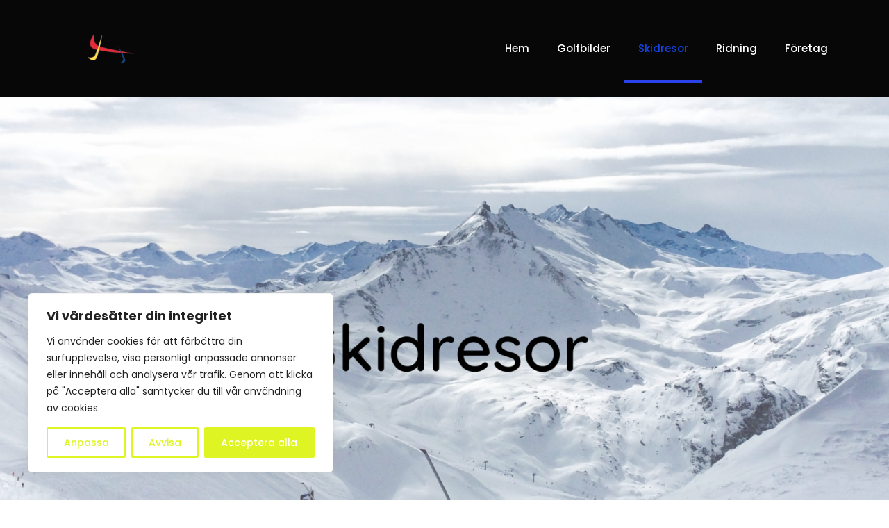

--- FILE ---
content_type: text/html; charset=UTF-8
request_url: https://wikingsson.se/skidresor/
body_size: 15373
content:
<!DOCTYPE html>
<html lang="sv-SE">
<head>
	<meta charset="UTF-8">
	<meta name="viewport" content="width=device-width, initial-scale=1.0, viewport-fit=cover" />		<title>Skidresor &#8211; Wikingsson.se</title>
<meta name='robots' content='max-image-preview:large' />
<link rel='dns-prefetch' href='//fonts.googleapis.com' />
<link rel="alternate" type="application/rss+xml" title="Wikingsson.se &raquo; Webbflöde" href="https://wikingsson.se/feed/" />
<link rel="alternate" type="application/rss+xml" title="Wikingsson.se &raquo; Kommentarsflöde" href="https://wikingsson.se/comments/feed/" />
<link rel="alternate" title="oEmbed (JSON)" type="application/json+oembed" href="https://wikingsson.se/wp-json/oembed/1.0/embed?url=https%3A%2F%2Fwikingsson.se%2Fskidresor%2F" />
<link rel="alternate" title="oEmbed (XML)" type="text/xml+oembed" href="https://wikingsson.se/wp-json/oembed/1.0/embed?url=https%3A%2F%2Fwikingsson.se%2Fskidresor%2F&#038;format=xml" />
<style id='wp-img-auto-sizes-contain-inline-css'>
img:is([sizes=auto i],[sizes^="auto," i]){contain-intrinsic-size:3000px 1500px}
/*# sourceURL=wp-img-auto-sizes-contain-inline-css */
</style>
<style id='wp-emoji-styles-inline-css'>

	img.wp-smiley, img.emoji {
		display: inline !important;
		border: none !important;
		box-shadow: none !important;
		height: 1em !important;
		width: 1em !important;
		margin: 0 0.07em !important;
		vertical-align: -0.1em !important;
		background: none !important;
		padding: 0 !important;
	}
/*# sourceURL=wp-emoji-styles-inline-css */
</style>
<style id='classic-theme-styles-inline-css'>
/*! This file is auto-generated */
.wp-block-button__link{color:#fff;background-color:#32373c;border-radius:9999px;box-shadow:none;text-decoration:none;padding:calc(.667em + 2px) calc(1.333em + 2px);font-size:1.125em}.wp-block-file__button{background:#32373c;color:#fff;text-decoration:none}
/*# sourceURL=/wp-includes/css/classic-themes.min.css */
</style>
<link rel='stylesheet' id='sweetalert2-css' href='https://wikingsson.se/wp-content/plugins/cf7-popups//views/assets/css/sweetalert2.min.css?ver=1.0.9' media='all' />
<link rel='stylesheet' id='cf7-popups-frontend-css' href='https://wikingsson.se/wp-content/plugins/cf7-popups//views/assets/css/frontend.css?ver=1.0.9' media='all' />
<link rel='stylesheet' id='awesome-portfolio-style-vars-css' href='https://wikingsson.se/wp-content/themes/awesome-portfolio/assets/css/css-vars.css?ver=1.0.1' media='all' />
<link rel='stylesheet' id='font-awesome-css' href='https://wikingsson.se/wp-content/plugins/elementor/assets/lib/font-awesome/css/font-awesome.min.css?ver=4.7.0' media='all' />
<link rel='stylesheet' id='cww-portfolio-keyboard-css' href='https://wikingsson.se/wp-content/themes/cww-portfolio/assets/css/keyboard.css?ver=1.0.1' media='all' />
<link rel='stylesheet' id='awesome-portfolio-parent-css' href='https://wikingsson.se/wp-content/themes/cww-portfolio/style.css?ver=1.0.1' media='all' />
<link rel='stylesheet' id='awesome-portfolio-style-css' href='https://wikingsson.se/wp-content/themes/cww-portfolio//style.css?ver=1.0.1' media='all' />
<link rel='stylesheet' id='cww-portfolio-fonts-css' href='https://fonts.googleapis.com/css?family=Jost%3Aital%2Cwght%400%2C400%3B0%2C500%3B1%2C600%26display%3Dswap%7CPoppins%3Awght%400%2C400%3B0%2C500%3B1%2C600%3B2%2C700%3B3%2C800%26display%3Dswap&#038;subset=latin%2Clatin-ext' media='all' />
<link rel='stylesheet' id='cww-portfolio-style-css' href='https://wikingsson.se/wp-content/themes/awesome-portfolio/style.css?ver=1.0.1' media='all' />
<style id='cww-portfolio-style-inline-css'>
.header-cta-wrapp a{background-color:#54cfd4} .main-navigation a{color:#ffffff}
/*# sourceURL=cww-portfolio-style-inline-css */
</style>
<link rel='stylesheet' id='cww-portfolio-responsive-css' href='https://wikingsson.se/wp-content/themes/cww-portfolio/assets/css/responsive.css?ver=1.0.1' media='all' />
<link rel='stylesheet' id='elementor-icons-css' href='https://wikingsson.se/wp-content/plugins/elementor/assets/lib/eicons/css/elementor-icons.min.css?ver=5.29.0' media='all' />
<link rel='stylesheet' id='elementor-frontend-css' href='https://wikingsson.se/wp-content/plugins/elementor/assets/css/frontend-lite.min.css?ver=3.20.3' media='all' />
<link rel='stylesheet' id='swiper-css' href='https://wikingsson.se/wp-content/plugins/elementor/assets/lib/swiper/v8/css/swiper.min.css?ver=8.4.5' media='all' />
<link rel='stylesheet' id='elementor-post-6-css' href='https://wikingsson.se/wp-content/uploads/elementor/css/post-6.css?ver=1711611141' media='all' />
<link rel='stylesheet' id='code-elements-companion-frontend-css' href='https://wikingsson.se/wp-content/plugins/cww-companion/inc/elementor/elements/css/elements-styles.css?ver=1.2.8' media='all' />
<link rel='stylesheet' id='elementor-pro-css' href='https://wikingsson.se/wp-content/plugins/elementor-pro/assets/css/frontend-lite.min.css?ver=3.20.2' media='all' />
<link rel='stylesheet' id='font-awesome-5-all-css' href='https://wikingsson.se/wp-content/plugins/elementor/assets/lib/font-awesome/css/all.min.css?ver=3.20.3' media='all' />
<link rel='stylesheet' id='font-awesome-4-shim-css' href='https://wikingsson.se/wp-content/plugins/elementor/assets/lib/font-awesome/css/v4-shims.min.css?ver=3.20.3' media='all' />
<link rel='stylesheet' id='elementor-post-505-css' href='https://wikingsson.se/wp-content/uploads/elementor/css/post-505.css?ver=1711611143' media='all' />
<link rel='stylesheet' id='elementor-post-191-css' href='https://wikingsson.se/wp-content/uploads/elementor/css/post-191.css?ver=1711611141' media='all' />
<link rel='stylesheet' id='awesome-portfolio-responsive-css' href='https://wikingsson.se/wp-content/themes/awesome-portfolio/assets/css/responsive-style.css?ver=1.0.1' media='all' />
<link rel='stylesheet' id='google-fonts-1-css' href='https://fonts.googleapis.com/css?family=Roboto%3A100%2C100italic%2C200%2C200italic%2C300%2C300italic%2C400%2C400italic%2C500%2C500italic%2C600%2C600italic%2C700%2C700italic%2C800%2C800italic%2C900%2C900italic%7CRoboto+Slab%3A100%2C100italic%2C200%2C200italic%2C300%2C300italic%2C400%2C400italic%2C500%2C500italic%2C600%2C600italic%2C700%2C700italic%2C800%2C800italic%2C900%2C900italic&#038;display=auto&#038;ver=6.9' media='all' />
<link rel='stylesheet' id='elementor-icons-shared-0-css' href='https://wikingsson.se/wp-content/plugins/elementor/assets/lib/font-awesome/css/fontawesome.min.css?ver=5.15.3' media='all' />
<link rel='stylesheet' id='elementor-icons-fa-solid-css' href='https://wikingsson.se/wp-content/plugins/elementor/assets/lib/font-awesome/css/solid.min.css?ver=5.15.3' media='all' />
<link rel="preconnect" href="https://fonts.gstatic.com/" crossorigin><script id="cookie-law-info-js-extra">
var _ckyConfig = {"_ipData":[],"_assetsURL":"https://wikingsson.se/wp-content/plugins/cookie-law-info/lite/frontend/images/","_publicURL":"https://wikingsson.se","_expiry":"365","_categories":[{"name":"N\u00f6dv\u00e4ndig","slug":"necessary","isNecessary":true,"ccpaDoNotSell":true,"cookies":[],"active":true,"defaultConsent":{"gdpr":true,"ccpa":true}},{"name":"Funktionell","slug":"functional","isNecessary":false,"ccpaDoNotSell":true,"cookies":[],"active":true,"defaultConsent":{"gdpr":false,"ccpa":false}},{"name":"Analytics","slug":"analytics","isNecessary":false,"ccpaDoNotSell":true,"cookies":[],"active":true,"defaultConsent":{"gdpr":false,"ccpa":false}},{"name":"Prestanda","slug":"performance","isNecessary":false,"ccpaDoNotSell":true,"cookies":[],"active":true,"defaultConsent":{"gdpr":false,"ccpa":false}},{"name":"Annons","slug":"advertisement","isNecessary":false,"ccpaDoNotSell":true,"cookies":[],"active":true,"defaultConsent":{"gdpr":false,"ccpa":false}}],"_activeLaw":"gdpr","_rootDomain":"","_block":"1","_showBanner":"1","_bannerConfig":{"settings":{"type":"box","preferenceCenterType":"popup","position":"bottom-left","applicableLaw":"gdpr"},"behaviours":{"reloadBannerOnAccept":false,"loadAnalyticsByDefault":false,"animations":{"onLoad":"animate","onHide":"sticky"}},"config":{"revisitConsent":{"status":false,"tag":"revisit-consent","position":"bottom-left","meta":{"url":"#"},"styles":{"background-color":"#DEF523"},"elements":{"title":{"type":"text","tag":"revisit-consent-title","status":true,"styles":{"color":"#0056a7"}}}},"preferenceCenter":{"toggle":{"status":true,"tag":"detail-category-toggle","type":"toggle","states":{"active":{"styles":{"background-color":"#1863DC"}},"inactive":{"styles":{"background-color":"#D0D5D2"}}}}},"categoryPreview":{"status":false,"toggle":{"status":true,"tag":"detail-category-preview-toggle","type":"toggle","states":{"active":{"styles":{"background-color":"#1863DC"}},"inactive":{"styles":{"background-color":"#D0D5D2"}}}}},"videoPlaceholder":{"status":true,"styles":{"background-color":"#000000","border-color":"#000000","color":"#ffffff"}},"readMore":{"status":false,"tag":"readmore-button","type":"link","meta":{"noFollow":true,"newTab":true},"styles":{"color":"#DEF523","background-color":"transparent","border-color":"transparent"}},"auditTable":{"status":true},"optOption":{"status":true,"toggle":{"status":true,"tag":"optout-option-toggle","type":"toggle","states":{"active":{"styles":{"background-color":"#1863dc"}},"inactive":{"styles":{"background-color":"#FFFFFF"}}}}}}},"_version":"3.2.4","_logConsent":"1","_tags":[{"tag":"accept-button","styles":{"color":"#FFFFFF","background-color":"#DEF523","border-color":"#DEF523"}},{"tag":"reject-button","styles":{"color":"#DEF523","background-color":"transparent","border-color":"#DEF523"}},{"tag":"settings-button","styles":{"color":"#DEF523","background-color":"transparent","border-color":"#DEF523"}},{"tag":"readmore-button","styles":{"color":"#DEF523","background-color":"transparent","border-color":"transparent"}},{"tag":"donotsell-button","styles":{"color":"#1863DC","background-color":"transparent","border-color":"transparent"}},{"tag":"accept-button","styles":{"color":"#FFFFFF","background-color":"#DEF523","border-color":"#DEF523"}},{"tag":"revisit-consent","styles":{"background-color":"#DEF523"}}],"_shortCodes":[{"key":"cky_readmore","content":"\u003Ca href=\"#\" class=\"cky-policy\" aria-label=\"Cookiepolicy\" target=\"_blank\" rel=\"noopener\" data-cky-tag=\"readmore-button\"\u003ECookiepolicy\u003C/a\u003E","tag":"readmore-button","status":false,"attributes":{"rel":"nofollow","target":"_blank"}},{"key":"cky_show_desc","content":"\u003Cbutton class=\"cky-show-desc-btn\" data-cky-tag=\"show-desc-button\" aria-label=\"Visa mer\"\u003EVisa mer\u003C/button\u003E","tag":"show-desc-button","status":true,"attributes":[]},{"key":"cky_hide_desc","content":"\u003Cbutton class=\"cky-show-desc-btn\" data-cky-tag=\"hide-desc-button\" aria-label=\"Visa mindre\"\u003EVisa mindre\u003C/button\u003E","tag":"hide-desc-button","status":true,"attributes":[]},{"key":"cky_category_toggle_label","content":"[cky_{{status}}_category_label] [cky_preference_{{category_slug}}_title]","tag":"","status":true,"attributes":[]},{"key":"cky_enable_category_label","content":"G\u00f6r det m\u00f6jligt","tag":"","status":true,"attributes":[]},{"key":"cky_disable_category_label","content":"Inaktivera","tag":"","status":true,"attributes":[]},{"key":"cky_video_placeholder","content":"\u003Cdiv class=\"video-placeholder-normal\" data-cky-tag=\"video-placeholder\" id=\"[UNIQUEID]\"\u003E\u003Cp class=\"video-placeholder-text-normal\" data-cky-tag=\"placeholder-title\"\u003EAcceptera cookies samtycke\u003C/p\u003E\u003C/div\u003E","tag":"","status":true,"attributes":[]},{"key":"cky_enable_optout_label","content":"G\u00f6r det m\u00f6jligt","tag":"","status":true,"attributes":[]},{"key":"cky_disable_optout_label","content":"Inaktivera","tag":"","status":true,"attributes":[]},{"key":"cky_optout_toggle_label","content":"[cky_{{status}}_optout_label] [cky_optout_option_title]","tag":"","status":true,"attributes":[]},{"key":"cky_optout_option_title","content":"S\u00e4lj eller dela inte mina personuppgifter","tag":"","status":true,"attributes":[]},{"key":"cky_optout_close_label","content":"St\u00e4nga","tag":"","status":true,"attributes":[]}],"_rtl":"","_providersToBlock":[]};
var _ckyStyles = {"css":".cky-overlay{background: #000000; opacity: 0.4; position: fixed; top: 0; left: 0; width: 100%; height: 100%; z-index: 99999999;}.cky-hide{display: none;}.cky-btn-revisit-wrapper{display: flex; align-items: center; justify-content: center; background: #0056a7; width: 45px; height: 45px; border-radius: 50%; position: fixed; z-index: 999999; cursor: pointer;}.cky-revisit-bottom-left{bottom: 15px; left: 15px;}.cky-revisit-bottom-right{bottom: 15px; right: 15px;}.cky-btn-revisit-wrapper .cky-btn-revisit{display: flex; align-items: center; justify-content: center; background: none; border: none; cursor: pointer; position: relative; margin: 0; padding: 0;}.cky-btn-revisit-wrapper .cky-btn-revisit img{max-width: fit-content; margin: 0; height: 30px; width: 30px;}.cky-revisit-bottom-left:hover::before{content: attr(data-tooltip); position: absolute; background: #4e4b66; color: #ffffff; left: calc(100% + 7px); font-size: 12px; line-height: 16px; width: max-content; padding: 4px 8px; border-radius: 4px;}.cky-revisit-bottom-left:hover::after{position: absolute; content: \"\"; border: 5px solid transparent; left: calc(100% + 2px); border-left-width: 0; border-right-color: #4e4b66;}.cky-revisit-bottom-right:hover::before{content: attr(data-tooltip); position: absolute; background: #4e4b66; color: #ffffff; right: calc(100% + 7px); font-size: 12px; line-height: 16px; width: max-content; padding: 4px 8px; border-radius: 4px;}.cky-revisit-bottom-right:hover::after{position: absolute; content: \"\"; border: 5px solid transparent; right: calc(100% + 2px); border-right-width: 0; border-left-color: #4e4b66;}.cky-revisit-hide{display: none;}.cky-consent-container{position: fixed; width: 440px; box-sizing: border-box; z-index: 9999999; border-radius: 6px;}.cky-consent-container .cky-consent-bar{background: #ffffff; border: 1px solid; padding: 20px 26px; box-shadow: 0 -1px 10px 0 #acabab4d; border-radius: 6px;}.cky-box-bottom-left{bottom: 40px; left: 40px;}.cky-box-bottom-right{bottom: 40px; right: 40px;}.cky-box-top-left{top: 40px; left: 40px;}.cky-box-top-right{top: 40px; right: 40px;}.cky-custom-brand-logo-wrapper .cky-custom-brand-logo{width: 100px; height: auto; margin: 0 0 12px 0;}.cky-notice .cky-title{color: #212121; font-weight: 700; font-size: 18px; line-height: 24px; margin: 0 0 12px 0;}.cky-notice-des *,.cky-preference-content-wrapper *,.cky-accordion-header-des *,.cky-gpc-wrapper .cky-gpc-desc *{font-size: 14px;}.cky-notice-des{color: #212121; font-size: 14px; line-height: 24px; font-weight: 400;}.cky-notice-des img{height: 25px; width: 25px;}.cky-consent-bar .cky-notice-des p,.cky-gpc-wrapper .cky-gpc-desc p,.cky-preference-body-wrapper .cky-preference-content-wrapper p,.cky-accordion-header-wrapper .cky-accordion-header-des p,.cky-cookie-des-table li div:last-child p{color: inherit; margin-top: 0; overflow-wrap: break-word;}.cky-notice-des P:last-child,.cky-preference-content-wrapper p:last-child,.cky-cookie-des-table li div:last-child p:last-child,.cky-gpc-wrapper .cky-gpc-desc p:last-child{margin-bottom: 0;}.cky-notice-des a.cky-policy,.cky-notice-des button.cky-policy{font-size: 14px; color: #1863dc; white-space: nowrap; cursor: pointer; background: transparent; border: 1px solid; text-decoration: underline;}.cky-notice-des button.cky-policy{padding: 0;}.cky-notice-des a.cky-policy:focus-visible,.cky-notice-des button.cky-policy:focus-visible,.cky-preference-content-wrapper .cky-show-desc-btn:focus-visible,.cky-accordion-header .cky-accordion-btn:focus-visible,.cky-preference-header .cky-btn-close:focus-visible,.cky-switch input[type=\"checkbox\"]:focus-visible,.cky-footer-wrapper a:focus-visible,.cky-btn:focus-visible{outline: 2px solid #1863dc; outline-offset: 2px;}.cky-btn:focus:not(:focus-visible),.cky-accordion-header .cky-accordion-btn:focus:not(:focus-visible),.cky-preference-content-wrapper .cky-show-desc-btn:focus:not(:focus-visible),.cky-btn-revisit-wrapper .cky-btn-revisit:focus:not(:focus-visible),.cky-preference-header .cky-btn-close:focus:not(:focus-visible),.cky-consent-bar .cky-banner-btn-close:focus:not(:focus-visible){outline: 0;}button.cky-show-desc-btn:not(:hover):not(:active){color: #1863dc; background: transparent;}button.cky-accordion-btn:not(:hover):not(:active),button.cky-banner-btn-close:not(:hover):not(:active),button.cky-btn-revisit:not(:hover):not(:active),button.cky-btn-close:not(:hover):not(:active){background: transparent;}.cky-consent-bar button:hover,.cky-modal.cky-modal-open button:hover,.cky-consent-bar button:focus,.cky-modal.cky-modal-open button:focus{text-decoration: none;}.cky-notice-btn-wrapper{display: flex; justify-content: flex-start; align-items: center; flex-wrap: wrap; margin-top: 16px;}.cky-notice-btn-wrapper .cky-btn{text-shadow: none; box-shadow: none;}.cky-btn{flex: auto; max-width: 100%; font-size: 14px; font-family: inherit; line-height: 24px; padding: 8px; font-weight: 500; margin: 0 8px 0 0; border-radius: 2px; cursor: pointer; text-align: center; text-transform: none; min-height: 0;}.cky-btn:hover{opacity: 0.8;}.cky-btn-customize{color: #1863dc; background: transparent; border: 2px solid #1863dc;}.cky-btn-reject{color: #1863dc; background: transparent; border: 2px solid #1863dc;}.cky-btn-accept{background: #1863dc; color: #ffffff; border: 2px solid #1863dc;}.cky-btn:last-child{margin-right: 0;}@media (max-width: 576px){.cky-box-bottom-left{bottom: 0; left: 0;}.cky-box-bottom-right{bottom: 0; right: 0;}.cky-box-top-left{top: 0; left: 0;}.cky-box-top-right{top: 0; right: 0;}}@media (max-width: 440px){.cky-box-bottom-left, .cky-box-bottom-right, .cky-box-top-left, .cky-box-top-right{width: 100%; max-width: 100%;}.cky-consent-container .cky-consent-bar{padding: 20px 0;}.cky-custom-brand-logo-wrapper, .cky-notice .cky-title, .cky-notice-des, .cky-notice-btn-wrapper{padding: 0 24px;}.cky-notice-des{max-height: 40vh; overflow-y: scroll;}.cky-notice-btn-wrapper{flex-direction: column; margin-top: 0;}.cky-btn{width: 100%; margin: 10px 0 0 0;}.cky-notice-btn-wrapper .cky-btn-customize{order: 2;}.cky-notice-btn-wrapper .cky-btn-reject{order: 3;}.cky-notice-btn-wrapper .cky-btn-accept{order: 1; margin-top: 16px;}}@media (max-width: 352px){.cky-notice .cky-title{font-size: 16px;}.cky-notice-des *{font-size: 12px;}.cky-notice-des, .cky-btn{font-size: 12px;}}.cky-modal.cky-modal-open{display: flex; visibility: visible; -webkit-transform: translate(-50%, -50%); -moz-transform: translate(-50%, -50%); -ms-transform: translate(-50%, -50%); -o-transform: translate(-50%, -50%); transform: translate(-50%, -50%); top: 50%; left: 50%; transition: all 1s ease;}.cky-modal{box-shadow: 0 32px 68px rgba(0, 0, 0, 0.3); margin: 0 auto; position: fixed; max-width: 100%; background: #ffffff; top: 50%; box-sizing: border-box; border-radius: 6px; z-index: 999999999; color: #212121; -webkit-transform: translate(-50%, 100%); -moz-transform: translate(-50%, 100%); -ms-transform: translate(-50%, 100%); -o-transform: translate(-50%, 100%); transform: translate(-50%, 100%); visibility: hidden; transition: all 0s ease;}.cky-preference-center{max-height: 79vh; overflow: hidden; width: 845px; overflow: hidden; flex: 1 1 0; display: flex; flex-direction: column; border-radius: 6px;}.cky-preference-header{display: flex; align-items: center; justify-content: space-between; padding: 22px 24px; border-bottom: 1px solid;}.cky-preference-header .cky-preference-title{font-size: 18px; font-weight: 700; line-height: 24px;}.cky-preference-header .cky-btn-close{margin: 0; cursor: pointer; vertical-align: middle; padding: 0; background: none; border: none; width: auto; height: auto; min-height: 0; line-height: 0; text-shadow: none; box-shadow: none;}.cky-preference-header .cky-btn-close img{margin: 0; height: 10px; width: 10px;}.cky-preference-body-wrapper{padding: 0 24px; flex: 1; overflow: auto; box-sizing: border-box;}.cky-preference-content-wrapper,.cky-gpc-wrapper .cky-gpc-desc{font-size: 14px; line-height: 24px; font-weight: 400; padding: 12px 0;}.cky-preference-content-wrapper{border-bottom: 1px solid;}.cky-preference-content-wrapper img{height: 25px; width: 25px;}.cky-preference-content-wrapper .cky-show-desc-btn{font-size: 14px; font-family: inherit; color: #1863dc; text-decoration: none; line-height: 24px; padding: 0; margin: 0; white-space: nowrap; cursor: pointer; background: transparent; border-color: transparent; text-transform: none; min-height: 0; text-shadow: none; box-shadow: none;}.cky-accordion-wrapper{margin-bottom: 10px;}.cky-accordion{border-bottom: 1px solid;}.cky-accordion:last-child{border-bottom: none;}.cky-accordion .cky-accordion-item{display: flex; margin-top: 10px;}.cky-accordion .cky-accordion-body{display: none;}.cky-accordion.cky-accordion-active .cky-accordion-body{display: block; padding: 0 22px; margin-bottom: 16px;}.cky-accordion-header-wrapper{cursor: pointer; width: 100%;}.cky-accordion-item .cky-accordion-header{display: flex; justify-content: space-between; align-items: center;}.cky-accordion-header .cky-accordion-btn{font-size: 16px; font-family: inherit; color: #212121; line-height: 24px; background: none; border: none; font-weight: 700; padding: 0; margin: 0; cursor: pointer; text-transform: none; min-height: 0; text-shadow: none; box-shadow: none;}.cky-accordion-header .cky-always-active{color: #008000; font-weight: 600; line-height: 24px; font-size: 14px;}.cky-accordion-header-des{font-size: 14px; line-height: 24px; margin: 10px 0 16px 0;}.cky-accordion-chevron{margin-right: 22px; position: relative; cursor: pointer;}.cky-accordion-chevron-hide{display: none;}.cky-accordion .cky-accordion-chevron i::before{content: \"\"; position: absolute; border-right: 1.4px solid; border-bottom: 1.4px solid; border-color: inherit; height: 6px; width: 6px; -webkit-transform: rotate(-45deg); -moz-transform: rotate(-45deg); -ms-transform: rotate(-45deg); -o-transform: rotate(-45deg); transform: rotate(-45deg); transition: all 0.2s ease-in-out; top: 8px;}.cky-accordion.cky-accordion-active .cky-accordion-chevron i::before{-webkit-transform: rotate(45deg); -moz-transform: rotate(45deg); -ms-transform: rotate(45deg); -o-transform: rotate(45deg); transform: rotate(45deg);}.cky-audit-table{background: #f4f4f4; border-radius: 6px;}.cky-audit-table .cky-empty-cookies-text{color: inherit; font-size: 12px; line-height: 24px; margin: 0; padding: 10px;}.cky-audit-table .cky-cookie-des-table{font-size: 12px; line-height: 24px; font-weight: normal; padding: 15px 10px; border-bottom: 1px solid; border-bottom-color: inherit; margin: 0;}.cky-audit-table .cky-cookie-des-table:last-child{border-bottom: none;}.cky-audit-table .cky-cookie-des-table li{list-style-type: none; display: flex; padding: 3px 0;}.cky-audit-table .cky-cookie-des-table li:first-child{padding-top: 0;}.cky-cookie-des-table li div:first-child{width: 100px; font-weight: 600; word-break: break-word; word-wrap: break-word;}.cky-cookie-des-table li div:last-child{flex: 1; word-break: break-word; word-wrap: break-word; margin-left: 8px;}.cky-footer-shadow{display: block; width: 100%; height: 40px; background: linear-gradient(180deg, rgba(255, 255, 255, 0) 0%, #ffffff 100%); position: absolute; bottom: calc(100% - 1px);}.cky-footer-wrapper{position: relative;}.cky-prefrence-btn-wrapper{display: flex; flex-wrap: wrap; align-items: center; justify-content: center; padding: 22px 24px; border-top: 1px solid;}.cky-prefrence-btn-wrapper .cky-btn{flex: auto; max-width: 100%; text-shadow: none; box-shadow: none;}.cky-btn-preferences{color: #1863dc; background: transparent; border: 2px solid #1863dc;}.cky-preference-header,.cky-preference-body-wrapper,.cky-preference-content-wrapper,.cky-accordion-wrapper,.cky-accordion,.cky-accordion-wrapper,.cky-footer-wrapper,.cky-prefrence-btn-wrapper{border-color: inherit;}@media (max-width: 845px){.cky-modal{max-width: calc(100% - 16px);}}@media (max-width: 576px){.cky-modal{max-width: 100%;}.cky-preference-center{max-height: 100vh;}.cky-prefrence-btn-wrapper{flex-direction: column;}.cky-accordion.cky-accordion-active .cky-accordion-body{padding-right: 0;}.cky-prefrence-btn-wrapper .cky-btn{width: 100%; margin: 10px 0 0 0;}.cky-prefrence-btn-wrapper .cky-btn-reject{order: 3;}.cky-prefrence-btn-wrapper .cky-btn-accept{order: 1; margin-top: 0;}.cky-prefrence-btn-wrapper .cky-btn-preferences{order: 2;}}@media (max-width: 425px){.cky-accordion-chevron{margin-right: 15px;}.cky-notice-btn-wrapper{margin-top: 0;}.cky-accordion.cky-accordion-active .cky-accordion-body{padding: 0 15px;}}@media (max-width: 352px){.cky-preference-header .cky-preference-title{font-size: 16px;}.cky-preference-header{padding: 16px 24px;}.cky-preference-content-wrapper *, .cky-accordion-header-des *{font-size: 12px;}.cky-preference-content-wrapper, .cky-preference-content-wrapper .cky-show-more, .cky-accordion-header .cky-always-active, .cky-accordion-header-des, .cky-preference-content-wrapper .cky-show-desc-btn, .cky-notice-des a.cky-policy{font-size: 12px;}.cky-accordion-header .cky-accordion-btn{font-size: 14px;}}.cky-switch{display: flex;}.cky-switch input[type=\"checkbox\"]{position: relative; width: 44px; height: 24px; margin: 0; background: #d0d5d2; -webkit-appearance: none; border-radius: 50px; cursor: pointer; outline: 0; border: none; top: 0;}.cky-switch input[type=\"checkbox\"]:checked{background: #1863dc;}.cky-switch input[type=\"checkbox\"]:before{position: absolute; content: \"\"; height: 20px; width: 20px; left: 2px; bottom: 2px; border-radius: 50%; background-color: white; -webkit-transition: 0.4s; transition: 0.4s; margin: 0;}.cky-switch input[type=\"checkbox\"]:after{display: none;}.cky-switch input[type=\"checkbox\"]:checked:before{-webkit-transform: translateX(20px); -ms-transform: translateX(20px); transform: translateX(20px);}@media (max-width: 425px){.cky-switch input[type=\"checkbox\"]{width: 38px; height: 21px;}.cky-switch input[type=\"checkbox\"]:before{height: 17px; width: 17px;}.cky-switch input[type=\"checkbox\"]:checked:before{-webkit-transform: translateX(17px); -ms-transform: translateX(17px); transform: translateX(17px);}}.cky-consent-bar .cky-banner-btn-close{position: absolute; right: 9px; top: 5px; background: none; border: none; cursor: pointer; padding: 0; margin: 0; min-height: 0; line-height: 0; height: auto; width: auto; text-shadow: none; box-shadow: none;}.cky-consent-bar .cky-banner-btn-close img{height: 9px; width: 9px; margin: 0;}.cky-notice-group{font-size: 14px; line-height: 24px; font-weight: 400; color: #212121;}.cky-notice-btn-wrapper .cky-btn-do-not-sell{font-size: 14px; line-height: 24px; padding: 6px 0; margin: 0; font-weight: 500; background: none; border-radius: 2px; border: none; cursor: pointer; text-align: left; color: #1863dc; background: transparent; border-color: transparent; box-shadow: none; text-shadow: none;}.cky-consent-bar .cky-banner-btn-close:focus-visible,.cky-notice-btn-wrapper .cky-btn-do-not-sell:focus-visible,.cky-opt-out-btn-wrapper .cky-btn:focus-visible,.cky-opt-out-checkbox-wrapper input[type=\"checkbox\"].cky-opt-out-checkbox:focus-visible{outline: 2px solid #1863dc; outline-offset: 2px;}@media (max-width: 440px){.cky-consent-container{width: 100%;}}@media (max-width: 352px){.cky-notice-des a.cky-policy, .cky-notice-btn-wrapper .cky-btn-do-not-sell{font-size: 12px;}}.cky-opt-out-wrapper{padding: 12px 0;}.cky-opt-out-wrapper .cky-opt-out-checkbox-wrapper{display: flex; align-items: center;}.cky-opt-out-checkbox-wrapper .cky-opt-out-checkbox-label{font-size: 16px; font-weight: 700; line-height: 24px; margin: 0 0 0 12px; cursor: pointer;}.cky-opt-out-checkbox-wrapper input[type=\"checkbox\"].cky-opt-out-checkbox{background-color: #ffffff; border: 1px solid black; width: 20px; height: 18.5px; margin: 0; -webkit-appearance: none; position: relative; display: flex; align-items: center; justify-content: center; border-radius: 2px; cursor: pointer;}.cky-opt-out-checkbox-wrapper input[type=\"checkbox\"].cky-opt-out-checkbox:checked{background-color: #1863dc; border: none;}.cky-opt-out-checkbox-wrapper input[type=\"checkbox\"].cky-opt-out-checkbox:checked::after{left: 6px; bottom: 4px; width: 7px; height: 13px; border: solid #ffffff; border-width: 0 3px 3px 0; border-radius: 2px; -webkit-transform: rotate(45deg); -ms-transform: rotate(45deg); transform: rotate(45deg); content: \"\"; position: absolute; box-sizing: border-box;}.cky-opt-out-checkbox-wrapper.cky-disabled .cky-opt-out-checkbox-label,.cky-opt-out-checkbox-wrapper.cky-disabled input[type=\"checkbox\"].cky-opt-out-checkbox{cursor: no-drop;}.cky-gpc-wrapper{margin: 0 0 0 32px;}.cky-footer-wrapper .cky-opt-out-btn-wrapper{display: flex; flex-wrap: wrap; align-items: center; justify-content: center; padding: 22px 24px;}.cky-opt-out-btn-wrapper .cky-btn{flex: auto; max-width: 100%; text-shadow: none; box-shadow: none;}.cky-opt-out-btn-wrapper .cky-btn-cancel{border: 1px solid #dedfe0; background: transparent; color: #858585;}.cky-opt-out-btn-wrapper .cky-btn-confirm{background: #1863dc; color: #ffffff; border: 1px solid #1863dc;}@media (max-width: 352px){.cky-opt-out-checkbox-wrapper .cky-opt-out-checkbox-label{font-size: 14px;}.cky-gpc-wrapper .cky-gpc-desc, .cky-gpc-wrapper .cky-gpc-desc *{font-size: 12px;}.cky-opt-out-checkbox-wrapper input[type=\"checkbox\"].cky-opt-out-checkbox{width: 16px; height: 16px;}.cky-opt-out-checkbox-wrapper input[type=\"checkbox\"].cky-opt-out-checkbox:checked::after{left: 5px; bottom: 4px; width: 3px; height: 9px;}.cky-gpc-wrapper{margin: 0 0 0 28px;}}.video-placeholder-youtube{background-size: 100% 100%; background-position: center; background-repeat: no-repeat; background-color: #b2b0b059; position: relative; display: flex; align-items: center; justify-content: center; max-width: 100%;}.video-placeholder-text-youtube{text-align: center; align-items: center; padding: 10px 16px; background-color: #000000cc; color: #ffffff; border: 1px solid; border-radius: 2px; cursor: pointer;}.video-placeholder-normal{background-image: url(\"/wp-content/plugins/cookie-law-info/lite/frontend/images/placeholder.svg\"); background-size: 80px; background-position: center; background-repeat: no-repeat; background-color: #b2b0b059; position: relative; display: flex; align-items: flex-end; justify-content: center; max-width: 100%;}.video-placeholder-text-normal{align-items: center; padding: 10px 16px; text-align: center; border: 1px solid; border-radius: 2px; cursor: pointer;}.cky-rtl{direction: rtl; text-align: right;}.cky-rtl .cky-banner-btn-close{left: 9px; right: auto;}.cky-rtl .cky-notice-btn-wrapper .cky-btn:last-child{margin-right: 8px;}.cky-rtl .cky-notice-btn-wrapper .cky-btn:first-child{margin-right: 0;}.cky-rtl .cky-notice-btn-wrapper{margin-left: 0; margin-right: 15px;}.cky-rtl .cky-prefrence-btn-wrapper .cky-btn{margin-right: 8px;}.cky-rtl .cky-prefrence-btn-wrapper .cky-btn:first-child{margin-right: 0;}.cky-rtl .cky-accordion .cky-accordion-chevron i::before{border: none; border-left: 1.4px solid; border-top: 1.4px solid; left: 12px;}.cky-rtl .cky-accordion.cky-accordion-active .cky-accordion-chevron i::before{-webkit-transform: rotate(-135deg); -moz-transform: rotate(-135deg); -ms-transform: rotate(-135deg); -o-transform: rotate(-135deg); transform: rotate(-135deg);}@media (max-width: 768px){.cky-rtl .cky-notice-btn-wrapper{margin-right: 0;}}@media (max-width: 576px){.cky-rtl .cky-notice-btn-wrapper .cky-btn:last-child{margin-right: 0;}.cky-rtl .cky-prefrence-btn-wrapper .cky-btn{margin-right: 0;}.cky-rtl .cky-accordion.cky-accordion-active .cky-accordion-body{padding: 0 22px 0 0;}}@media (max-width: 425px){.cky-rtl .cky-accordion.cky-accordion-active .cky-accordion-body{padding: 0 15px 0 0;}}.cky-rtl .cky-opt-out-btn-wrapper .cky-btn{margin-right: 12px;}.cky-rtl .cky-opt-out-btn-wrapper .cky-btn:first-child{margin-right: 0;}.cky-rtl .cky-opt-out-checkbox-wrapper .cky-opt-out-checkbox-label{margin: 0 12px 0 0;}"};
//# sourceURL=cookie-law-info-js-extra
</script>
<script src="https://wikingsson.se/wp-content/plugins/cookie-law-info/lite/frontend/js/script.min.js?ver=3.2.4" id="cookie-law-info-js"></script>
<script src="https://wikingsson.se/wp-includes/js/jquery/jquery.min.js?ver=3.7.1" id="jquery-core-js"></script>
<script src="https://wikingsson.se/wp-includes/js/jquery/jquery-migrate.min.js?ver=3.4.1" id="jquery-migrate-js"></script>
<script src="https://wikingsson.se/wp-content/plugins/elementor/assets/lib/font-awesome/js/v4-shims.min.js?ver=3.20.3" id="font-awesome-4-shim-js"></script>
<link rel="https://api.w.org/" href="https://wikingsson.se/wp-json/" /><link rel="alternate" title="JSON" type="application/json" href="https://wikingsson.se/wp-json/wp/v2/pages/505" /><link rel="EditURI" type="application/rsd+xml" title="RSD" href="https://wikingsson.se/xmlrpc.php?rsd" />
<meta name="generator" content="WordPress 6.9" />
<link rel="canonical" href="https://wikingsson.se/skidresor/" />
<link rel='shortlink' href='https://wikingsson.se/?p=505' />
<style id="cky-style-inline">[data-cky-tag]{visibility:hidden;}</style><meta name="generator" content="Elementor 3.20.3; features: e_optimized_assets_loading, e_optimized_css_loading, additional_custom_breakpoints, block_editor_assets_optimize, e_image_loading_optimization; settings: css_print_method-external, google_font-enabled, font_display-auto">
		<style type="text/css">
					.site-title,
			.site-description {
				position: absolute;
				clip: rect(1px, 1px, 1px, 1px);
				}
					</style>
		<link rel="icon" href="https://wikingsson.se/wp-content/uploads/2022/09/elementor/thumbs/LOGGA-1-1-pv2vdvcuvyqgzxwflwbgqr48yug1r24ivekl6wkiy0.png" sizes="32x32" />
<link rel="icon" href="https://wikingsson.se/wp-content/uploads/2022/09/LOGGA-1-1-300x300.png" sizes="192x192" />
<link rel="apple-touch-icon" href="https://wikingsson.se/wp-content/uploads/2022/09/LOGGA-1-1-300x300.png" />
<meta name="msapplication-TileImage" content="https://wikingsson.se/wp-content/uploads/2022/09/LOGGA-1-1-300x300.png" />
</head>
<body class="wp-singular page-template-default page page-id-505 wp-custom-logo wp-embed-responsive wp-theme-cww-portfolio wp-child-theme-awesome-portfolio elementor-default elementor-kit-6 elementor-page elementor-page-505">
		<div data-elementor-type="header" data-elementor-id="191" class="elementor elementor-191 elementor-location-header" data-elementor-post-type="elementor_library">
					<header class="elementor-section elementor-top-section elementor-element elementor-element-3f016330 elementor-section-content-middle elementor-section-height-min-height elementor-section-items-stretch elementor-section-boxed elementor-section-height-default" data-id="3f016330" data-element_type="section" data-settings="{&quot;background_background&quot;:&quot;classic&quot;}">
						<div class="elementor-container elementor-column-gap-default">
					<div class="elementor-column elementor-col-25 elementor-top-column elementor-element elementor-element-17b68f27" data-id="17b68f27" data-element_type="column">
			<div class="elementor-widget-wrap elementor-element-populated">
						<div class="elementor-element elementor-element-190402bc elementor-widget elementor-widget-theme-site-logo elementor-widget-image" data-id="190402bc" data-element_type="widget" data-widget_type="theme-site-logo.default">
				<div class="elementor-widget-container">
			<style>/*! elementor - v3.20.0 - 26-03-2024 */
.elementor-widget-image{text-align:center}.elementor-widget-image a{display:inline-block}.elementor-widget-image a img[src$=".svg"]{width:48px}.elementor-widget-image img{vertical-align:middle;display:inline-block}</style>						<a href="https://wikingsson.se">
			<img width="150" height="150" src="https://wikingsson.se/wp-content/uploads/2022/09/LOGGA-1-1-150x150.png" class="attachment-thumbnail size-thumbnail wp-image-43" alt="" srcset="https://wikingsson.se/wp-content/uploads/2022/09/LOGGA-1-1-150x150.png 150w, https://wikingsson.se/wp-content/uploads/2022/09/LOGGA-1-1-300x300.png 300w, https://wikingsson.se/wp-content/uploads/2022/09/elementor/thumbs/LOGGA-1-1-pv2vdvcuvyqgzxwflwbgqr48yug1r24ivekl6wkiy0.png 100w, https://wikingsson.se/wp-content/uploads/2022/09/LOGGA-1-1.png 500w" sizes="(max-width: 150px) 100vw, 150px" />				</a>
									</div>
				</div>
					</div>
		</div>
				<div class="elementor-column elementor-col-50 elementor-top-column elementor-element elementor-element-22020a52" data-id="22020a52" data-element_type="column">
			<div class="elementor-widget-wrap elementor-element-populated">
						<div class="elementor-element elementor-element-a5c4072 elementor-nav-menu__align-end elementor-nav-menu--stretch elementor-nav-menu--dropdown-tablet elementor-nav-menu__text-align-aside elementor-nav-menu--toggle elementor-nav-menu--burger elementor-widget elementor-widget-nav-menu" data-id="a5c4072" data-element_type="widget" data-settings="{&quot;full_width&quot;:&quot;stretch&quot;,&quot;layout&quot;:&quot;horizontal&quot;,&quot;submenu_icon&quot;:{&quot;value&quot;:&quot;&lt;i class=\&quot;fas fa-caret-down\&quot;&gt;&lt;\/i&gt;&quot;,&quot;library&quot;:&quot;fa-solid&quot;},&quot;toggle&quot;:&quot;burger&quot;}" data-widget_type="nav-menu.default">
				<div class="elementor-widget-container">
			<link rel="stylesheet" href="https://wikingsson.se/wp-content/plugins/elementor-pro/assets/css/widget-nav-menu.min.css">			<nav class="elementor-nav-menu--main elementor-nav-menu__container elementor-nav-menu--layout-horizontal e--pointer-underline e--animation-fade">
				<ul id="menu-1-a5c4072" class="elementor-nav-menu"><li class="menu-item menu-item-type-custom menu-item-object-custom menu-item-home menu-item-29"><a href="https://wikingsson.se/" class="elementor-item">Hem</a></li>
<li class="menu-item menu-item-type-post_type menu-item-object-page menu-item-466"><a href="https://wikingsson.se/golfbilder/" class="elementor-item">Golfbilder</a></li>
<li class="menu-item menu-item-type-post_type menu-item-object-page current-menu-item page_item page-item-505 current_page_item menu-item-515"><a href="https://wikingsson.se/skidresor/" aria-current="page" class="elementor-item elementor-item-active">Skidresor</a></li>
<li class="menu-item menu-item-type-post_type menu-item-object-page menu-item-538"><a href="https://wikingsson.se/ridning/" class="elementor-item">Ridning</a></li>
<li class="menu-item menu-item-type-post_type menu-item-object-page menu-item-671"><a href="https://wikingsson.se/elementor-656/" class="elementor-item">Företag</a></li>
</ul>			</nav>
					<div class="elementor-menu-toggle" role="button" tabindex="0" aria-label="Slå på/av meny" aria-expanded="false">
			<i aria-hidden="true" role="presentation" class="elementor-menu-toggle__icon--open eicon-menu-bar"></i><i aria-hidden="true" role="presentation" class="elementor-menu-toggle__icon--close eicon-close"></i>			<span class="elementor-screen-only">Meny</span>
		</div>
					<nav class="elementor-nav-menu--dropdown elementor-nav-menu__container" aria-hidden="true">
				<ul id="menu-2-a5c4072" class="elementor-nav-menu"><li class="menu-item menu-item-type-custom menu-item-object-custom menu-item-home menu-item-29"><a href="https://wikingsson.se/" class="elementor-item" tabindex="-1">Hem</a></li>
<li class="menu-item menu-item-type-post_type menu-item-object-page menu-item-466"><a href="https://wikingsson.se/golfbilder/" class="elementor-item" tabindex="-1">Golfbilder</a></li>
<li class="menu-item menu-item-type-post_type menu-item-object-page current-menu-item page_item page-item-505 current_page_item menu-item-515"><a href="https://wikingsson.se/skidresor/" aria-current="page" class="elementor-item elementor-item-active" tabindex="-1">Skidresor</a></li>
<li class="menu-item menu-item-type-post_type menu-item-object-page menu-item-538"><a href="https://wikingsson.se/ridning/" class="elementor-item" tabindex="-1">Ridning</a></li>
<li class="menu-item menu-item-type-post_type menu-item-object-page menu-item-671"><a href="https://wikingsson.se/elementor-656/" class="elementor-item" tabindex="-1">Företag</a></li>
</ul>			</nav>
				</div>
				</div>
					</div>
		</div>
				<div class="elementor-column elementor-col-25 elementor-top-column elementor-element elementor-element-13e2ebd2" data-id="13e2ebd2" data-element_type="column">
			<div class="elementor-widget-wrap">
							</div>
		</div>
					</div>
		</header>
				</div>
		
	<main id="primary" class="site-main">
	<div class="container">
		
<article id="post-505" class="post-505 page type-page status-publish hentry">
	<header class="entry-header">
		<h1 class="entry-title">Skidresor</h1>	</header><!-- .entry-header -->

	
	<div class="entry-content">
				<div data-elementor-type="wp-page" data-elementor-id="505" class="elementor elementor-505" data-elementor-post-type="page">
						<section class="elementor-section elementor-top-section elementor-element elementor-element-9aadb1a elementor-section-full_width elementor-section-stretched elementor-section-height-default elementor-section-height-default" data-id="9aadb1a" data-element_type="section" data-settings="{&quot;stretch_section&quot;:&quot;section-stretched&quot;}">
						<div class="elementor-container elementor-column-gap-default">
					<div class="elementor-column elementor-col-100 elementor-top-column elementor-element elementor-element-7cda16d" data-id="7cda16d" data-element_type="column">
			<div class="elementor-widget-wrap elementor-element-populated">
						<div class="elementor-element elementor-element-7f7384c elementor-widget__width-inherit elementor-widget elementor-widget-image" data-id="7f7384c" data-element_type="widget" data-widget_type="image.default">
				<div class="elementor-widget-container">
													<img fetchpriority="high" decoding="async" width="1920" height="1080" src="https://wikingsson.se/wp-content/uploads/2022/09/2-1.png" class="attachment-full size-full wp-image-507" alt="" srcset="https://wikingsson.se/wp-content/uploads/2022/09/2-1.png 1920w, https://wikingsson.se/wp-content/uploads/2022/09/2-1-300x169.png 300w, https://wikingsson.se/wp-content/uploads/2022/09/2-1-1024x576.png 1024w, https://wikingsson.se/wp-content/uploads/2022/09/2-1-768x432.png 768w, https://wikingsson.se/wp-content/uploads/2022/09/2-1-1536x864.png 1536w" sizes="(max-width: 1920px) 100vw, 1920px" />													</div>
				</div>
					</div>
		</div>
					</div>
		</section>
				<section class="elementor-section elementor-top-section elementor-element elementor-element-605ecf7 elementor-section-boxed elementor-section-height-default elementor-section-height-default" data-id="605ecf7" data-element_type="section">
						<div class="elementor-container elementor-column-gap-default">
					<div class="elementor-column elementor-col-100 elementor-top-column elementor-element elementor-element-cb098f7" data-id="cb098f7" data-element_type="column">
			<div class="elementor-widget-wrap elementor-element-populated">
						<div class="elementor-element elementor-element-d4d22a4 elementor-widget elementor-widget-spacer" data-id="d4d22a4" data-element_type="widget" data-widget_type="spacer.default">
				<div class="elementor-widget-container">
			<style>/*! elementor - v3.20.0 - 26-03-2024 */
.elementor-column .elementor-spacer-inner{height:var(--spacer-size)}.e-con{--container-widget-width:100%}.e-con-inner>.elementor-widget-spacer,.e-con>.elementor-widget-spacer{width:var(--container-widget-width,var(--spacer-size));--align-self:var(--container-widget-align-self,initial);--flex-shrink:0}.e-con-inner>.elementor-widget-spacer>.elementor-widget-container,.e-con>.elementor-widget-spacer>.elementor-widget-container{height:100%;width:100%}.e-con-inner>.elementor-widget-spacer>.elementor-widget-container>.elementor-spacer,.e-con>.elementor-widget-spacer>.elementor-widget-container>.elementor-spacer{height:100%}.e-con-inner>.elementor-widget-spacer>.elementor-widget-container>.elementor-spacer>.elementor-spacer-inner,.e-con>.elementor-widget-spacer>.elementor-widget-container>.elementor-spacer>.elementor-spacer-inner{height:var(--container-widget-height,var(--spacer-size))}.e-con-inner>.elementor-widget-spacer.elementor-widget-empty,.e-con>.elementor-widget-spacer.elementor-widget-empty{position:relative;min-height:22px;min-width:22px}.e-con-inner>.elementor-widget-spacer.elementor-widget-empty .elementor-widget-empty-icon,.e-con>.elementor-widget-spacer.elementor-widget-empty .elementor-widget-empty-icon{position:absolute;top:0;bottom:0;left:0;right:0;margin:auto;padding:0;width:22px;height:22px}</style>		<div class="elementor-spacer">
			<div class="elementor-spacer-inner"></div>
		</div>
				</div>
				</div>
				<div class="elementor-element elementor-element-644b771 elementor-widget elementor-widget-heading" data-id="644b771" data-element_type="widget" data-widget_type="heading.default">
				<div class="elementor-widget-container">
			<style>/*! elementor - v3.20.0 - 26-03-2024 */
.elementor-heading-title{padding:0;margin:0;line-height:1}.elementor-widget-heading .elementor-heading-title[class*=elementor-size-]>a{color:inherit;font-size:inherit;line-height:inherit}.elementor-widget-heading .elementor-heading-title.elementor-size-small{font-size:15px}.elementor-widget-heading .elementor-heading-title.elementor-size-medium{font-size:19px}.elementor-widget-heading .elementor-heading-title.elementor-size-large{font-size:29px}.elementor-widget-heading .elementor-heading-title.elementor-size-xl{font-size:39px}.elementor-widget-heading .elementor-heading-title.elementor-size-xxl{font-size:59px}</style><h1 class="elementor-heading-title elementor-size-default">Här nedan kan ni se ett kollage med bilder från våra skidresor!</h1>		</div>
				</div>
					</div>
		</div>
					</div>
		</section>
				<section class="elementor-section elementor-top-section elementor-element elementor-element-7d562ce elementor-section-boxed elementor-section-height-default elementor-section-height-default" data-id="7d562ce" data-element_type="section">
						<div class="elementor-container elementor-column-gap-default">
					<div class="elementor-column elementor-col-25 elementor-top-column elementor-element elementor-element-c7e8902" data-id="c7e8902" data-element_type="column">
			<div class="elementor-widget-wrap elementor-element-populated">
						<div class="elementor-element elementor-element-3af91af elementor-widget elementor-widget-image" data-id="3af91af" data-element_type="widget" data-widget_type="image.default">
				<div class="elementor-widget-container">
													<img decoding="async" width="640" height="480" src="https://wikingsson.se/wp-content/uploads/2022/11/IMG_7414.jpg" class="attachment-large size-large wp-image-570" alt="" srcset="https://wikingsson.se/wp-content/uploads/2022/11/IMG_7414.jpg 640w, https://wikingsson.se/wp-content/uploads/2022/11/IMG_7414-300x225.jpg 300w" sizes="(max-width: 640px) 100vw, 640px" />													</div>
				</div>
					</div>
		</div>
				<div class="elementor-column elementor-col-25 elementor-top-column elementor-element elementor-element-fbeb596" data-id="fbeb596" data-element_type="column">
			<div class="elementor-widget-wrap elementor-element-populated">
						<div class="elementor-element elementor-element-099f12d elementor-widget elementor-widget-image" data-id="099f12d" data-element_type="widget" data-widget_type="image.default">
				<div class="elementor-widget-container">
													<img loading="lazy" decoding="async" width="640" height="480" src="https://wikingsson.se/wp-content/uploads/2022/11/IMG_0490.jpg" class="attachment-large size-large wp-image-560" alt="" srcset="https://wikingsson.se/wp-content/uploads/2022/11/IMG_0490.jpg 640w, https://wikingsson.se/wp-content/uploads/2022/11/IMG_0490-300x225.jpg 300w" sizes="(max-width: 640px) 100vw, 640px" />													</div>
				</div>
					</div>
		</div>
				<div class="elementor-column elementor-col-25 elementor-top-column elementor-element elementor-element-902e942" data-id="902e942" data-element_type="column">
			<div class="elementor-widget-wrap elementor-element-populated">
						<div class="elementor-element elementor-element-285eb49 elementor-widget elementor-widget-image" data-id="285eb49" data-element_type="widget" data-widget_type="image.default">
				<div class="elementor-widget-container">
													<img loading="lazy" decoding="async" width="640" height="480" src="https://wikingsson.se/wp-content/uploads/2022/11/IMG_7688.jpg" class="attachment-large size-large wp-image-569" alt="" srcset="https://wikingsson.se/wp-content/uploads/2022/11/IMG_7688.jpg 640w, https://wikingsson.se/wp-content/uploads/2022/11/IMG_7688-300x225.jpg 300w" sizes="(max-width: 640px) 100vw, 640px" />													</div>
				</div>
					</div>
		</div>
				<div class="elementor-column elementor-col-25 elementor-top-column elementor-element elementor-element-d7ec54c" data-id="d7ec54c" data-element_type="column">
			<div class="elementor-widget-wrap elementor-element-populated">
						<div class="elementor-element elementor-element-9f00896 elementor-widget elementor-widget-image" data-id="9f00896" data-element_type="widget" data-widget_type="image.default">
				<div class="elementor-widget-container">
													<img loading="lazy" decoding="async" width="640" height="480" src="https://wikingsson.se/wp-content/uploads/2022/11/IMG_0307.jpg" class="attachment-large size-large wp-image-563" alt="" srcset="https://wikingsson.se/wp-content/uploads/2022/11/IMG_0307.jpg 640w, https://wikingsson.se/wp-content/uploads/2022/11/IMG_0307-300x225.jpg 300w" sizes="(max-width: 640px) 100vw, 640px" />													</div>
				</div>
					</div>
		</div>
					</div>
		</section>
				<section class="elementor-section elementor-top-section elementor-element elementor-element-100b189 elementor-section-boxed elementor-section-height-default elementor-section-height-default" data-id="100b189" data-element_type="section">
						<div class="elementor-container elementor-column-gap-default">
					<div class="elementor-column elementor-col-25 elementor-top-column elementor-element elementor-element-9d47472" data-id="9d47472" data-element_type="column">
			<div class="elementor-widget-wrap elementor-element-populated">
						<div class="elementor-element elementor-element-a83fa24 elementor-widget elementor-widget-image" data-id="a83fa24" data-element_type="widget" data-widget_type="image.default">
				<div class="elementor-widget-container">
													<img loading="lazy" decoding="async" width="640" height="480" src="https://wikingsson.se/wp-content/uploads/2022/11/IMG_0551.jpg" class="attachment-large size-large wp-image-568" alt="" srcset="https://wikingsson.se/wp-content/uploads/2022/11/IMG_0551.jpg 640w, https://wikingsson.se/wp-content/uploads/2022/11/IMG_0551-300x225.jpg 300w" sizes="(max-width: 640px) 100vw, 640px" />													</div>
				</div>
					</div>
		</div>
				<div class="elementor-column elementor-col-25 elementor-top-column elementor-element elementor-element-50f642c" data-id="50f642c" data-element_type="column">
			<div class="elementor-widget-wrap elementor-element-populated">
						<div class="elementor-element elementor-element-a9876ea elementor-widget elementor-widget-image" data-id="a9876ea" data-element_type="widget" data-widget_type="image.default">
				<div class="elementor-widget-container">
													<img loading="lazy" decoding="async" width="640" height="480" src="https://wikingsson.se/wp-content/uploads/2022/11/IMG_0209.jpg" class="attachment-large size-large wp-image-565" alt="" srcset="https://wikingsson.se/wp-content/uploads/2022/11/IMG_0209.jpg 640w, https://wikingsson.se/wp-content/uploads/2022/11/IMG_0209-300x225.jpg 300w" sizes="(max-width: 640px) 100vw, 640px" />													</div>
				</div>
					</div>
		</div>
				<div class="elementor-column elementor-col-25 elementor-top-column elementor-element elementor-element-b2204c9" data-id="b2204c9" data-element_type="column">
			<div class="elementor-widget-wrap elementor-element-populated">
						<div class="elementor-element elementor-element-4c67faa elementor-widget elementor-widget-image" data-id="4c67faa" data-element_type="widget" data-widget_type="image.default">
				<div class="elementor-widget-container">
													<img loading="lazy" decoding="async" width="640" height="480" src="https://wikingsson.se/wp-content/uploads/2022/11/IMG_0503.jpg" class="attachment-large size-large wp-image-558" alt="" srcset="https://wikingsson.se/wp-content/uploads/2022/11/IMG_0503.jpg 640w, https://wikingsson.se/wp-content/uploads/2022/11/IMG_0503-300x225.jpg 300w" sizes="(max-width: 640px) 100vw, 640px" />													</div>
				</div>
					</div>
		</div>
				<div class="elementor-column elementor-col-25 elementor-top-column elementor-element elementor-element-6f28fd2" data-id="6f28fd2" data-element_type="column">
			<div class="elementor-widget-wrap elementor-element-populated">
						<div class="elementor-element elementor-element-6de1a49 elementor-widget elementor-widget-image" data-id="6de1a49" data-element_type="widget" data-widget_type="image.default">
				<div class="elementor-widget-container">
													<img loading="lazy" decoding="async" width="640" height="480" src="https://wikingsson.se/wp-content/uploads/2022/11/IMG_0498.jpg" class="attachment-large size-large wp-image-559" alt="" srcset="https://wikingsson.se/wp-content/uploads/2022/11/IMG_0498.jpg 640w, https://wikingsson.se/wp-content/uploads/2022/11/IMG_0498-300x225.jpg 300w" sizes="(max-width: 640px) 100vw, 640px" />													</div>
				</div>
					</div>
		</div>
					</div>
		</section>
				<section class="elementor-section elementor-top-section elementor-element elementor-element-1195b96 elementor-section-boxed elementor-section-height-default elementor-section-height-default" data-id="1195b96" data-element_type="section">
						<div class="elementor-container elementor-column-gap-default">
					<div class="elementor-column elementor-col-25 elementor-top-column elementor-element elementor-element-08f36b7" data-id="08f36b7" data-element_type="column">
			<div class="elementor-widget-wrap elementor-element-populated">
						<div class="elementor-element elementor-element-33fe745 elementor-widget elementor-widget-image" data-id="33fe745" data-element_type="widget" data-widget_type="image.default">
				<div class="elementor-widget-container">
													<img loading="lazy" decoding="async" width="640" height="480" src="https://wikingsson.se/wp-content/uploads/2022/11/IMG_0263.jpg" class="attachment-large size-large wp-image-564" alt="" srcset="https://wikingsson.se/wp-content/uploads/2022/11/IMG_0263.jpg 640w, https://wikingsson.se/wp-content/uploads/2022/11/IMG_0263-300x225.jpg 300w" sizes="(max-width: 640px) 100vw, 640px" />													</div>
				</div>
					</div>
		</div>
				<div class="elementor-column elementor-col-25 elementor-top-column elementor-element elementor-element-f097cf9" data-id="f097cf9" data-element_type="column">
			<div class="elementor-widget-wrap elementor-element-populated">
						<div class="elementor-element elementor-element-a66a96c elementor-widget elementor-widget-image" data-id="a66a96c" data-element_type="widget" data-widget_type="image.default">
				<div class="elementor-widget-container">
													<img loading="lazy" decoding="async" width="640" height="480" src="https://wikingsson.se/wp-content/uploads/2022/11/IMG_0434.png" class="attachment-large size-large wp-image-557" alt="" srcset="https://wikingsson.se/wp-content/uploads/2022/11/IMG_0434.png 640w, https://wikingsson.se/wp-content/uploads/2022/11/IMG_0434-300x225.png 300w" sizes="(max-width: 640px) 100vw, 640px" />													</div>
				</div>
					</div>
		</div>
				<div class="elementor-column elementor-col-25 elementor-top-column elementor-element elementor-element-a4f923e" data-id="a4f923e" data-element_type="column">
			<div class="elementor-widget-wrap elementor-element-populated">
						<div class="elementor-element elementor-element-7185dee elementor-widget elementor-widget-image" data-id="7185dee" data-element_type="widget" data-widget_type="image.default">
				<div class="elementor-widget-container">
													<img loading="lazy" decoding="async" width="640" height="480" src="https://wikingsson.se/wp-content/uploads/2022/11/IMG_0351-rotated.jpg" class="attachment-large size-large wp-image-562" alt="" srcset="https://wikingsson.se/wp-content/uploads/2022/11/IMG_0351-rotated.jpg 640w, https://wikingsson.se/wp-content/uploads/2022/11/IMG_0351-300x225.jpg 300w" sizes="(max-width: 640px) 100vw, 640px" />													</div>
				</div>
					</div>
		</div>
				<div class="elementor-column elementor-col-25 elementor-top-column elementor-element elementor-element-49ac7f3" data-id="49ac7f3" data-element_type="column">
			<div class="elementor-widget-wrap elementor-element-populated">
						<div class="elementor-element elementor-element-1885c64 elementor-widget elementor-widget-image" data-id="1885c64" data-element_type="widget" data-widget_type="image.default">
				<div class="elementor-widget-container">
													<img loading="lazy" decoding="async" width="640" height="480" src="https://wikingsson.se/wp-content/uploads/2022/11/IMG_0392.png" class="attachment-large size-large wp-image-561" alt="" srcset="https://wikingsson.se/wp-content/uploads/2022/11/IMG_0392.png 640w, https://wikingsson.se/wp-content/uploads/2022/11/IMG_0392-300x225.png 300w" sizes="(max-width: 640px) 100vw, 640px" />													</div>
				</div>
					</div>
		</div>
					</div>
		</section>
				<section class="elementor-section elementor-top-section elementor-element elementor-element-78cd6ce elementor-section-boxed elementor-section-height-default elementor-section-height-default" data-id="78cd6ce" data-element_type="section">
						<div class="elementor-container elementor-column-gap-default">
					<div class="elementor-column elementor-col-25 elementor-top-column elementor-element elementor-element-4131772" data-id="4131772" data-element_type="column">
			<div class="elementor-widget-wrap elementor-element-populated">
						<div class="elementor-element elementor-element-1d0ff24 elementor-widget elementor-widget-image" data-id="1d0ff24" data-element_type="widget" data-widget_type="image.default">
				<div class="elementor-widget-container">
													<img loading="lazy" decoding="async" width="480" height="640" src="https://wikingsson.se/wp-content/uploads/2022/11/IMG_0558-rotated.jpg" class="attachment-large size-large wp-image-567" alt="" srcset="https://wikingsson.se/wp-content/uploads/2022/11/IMG_0558-rotated.jpg 480w, https://wikingsson.se/wp-content/uploads/2022/11/IMG_0558-225x300.jpg 225w" sizes="(max-width: 480px) 100vw, 480px" />													</div>
				</div>
					</div>
		</div>
				<div class="elementor-column elementor-col-25 elementor-top-column elementor-element elementor-element-2d0008e" data-id="2d0008e" data-element_type="column">
			<div class="elementor-widget-wrap elementor-element-populated">
						<div class="elementor-element elementor-element-7391dc8 elementor-widget elementor-widget-image" data-id="7391dc8" data-element_type="widget" data-widget_type="image.default">
				<div class="elementor-widget-container">
													<img loading="lazy" decoding="async" width="480" height="640" src="https://wikingsson.se/wp-content/uploads/2022/11/IMG_2899-rotated.jpg" class="attachment-large size-large wp-image-566" alt="" srcset="https://wikingsson.se/wp-content/uploads/2022/11/IMG_2899-rotated.jpg 480w, https://wikingsson.se/wp-content/uploads/2022/11/IMG_2899-225x300.jpg 225w" sizes="(max-width: 480px) 100vw, 480px" />													</div>
				</div>
					</div>
		</div>
				<div class="elementor-column elementor-col-25 elementor-top-column elementor-element elementor-element-f88a514" data-id="f88a514" data-element_type="column">
			<div class="elementor-widget-wrap elementor-element-populated">
						<div class="elementor-element elementor-element-94b2483 elementor-widget elementor-widget-image" data-id="94b2483" data-element_type="widget" data-widget_type="image.default">
				<div class="elementor-widget-container">
													<img loading="lazy" decoding="async" width="640" height="480" src="https://wikingsson.se/wp-content/uploads/2022/11/IMG_0263.jpg" class="attachment-large size-large wp-image-564" alt="" srcset="https://wikingsson.se/wp-content/uploads/2022/11/IMG_0263.jpg 640w, https://wikingsson.se/wp-content/uploads/2022/11/IMG_0263-300x225.jpg 300w" sizes="(max-width: 640px) 100vw, 640px" />													</div>
				</div>
					</div>
		</div>
				<div class="elementor-column elementor-col-25 elementor-top-column elementor-element elementor-element-1c765ee" data-id="1c765ee" data-element_type="column">
			<div class="elementor-widget-wrap elementor-element-populated">
						<div class="elementor-element elementor-element-927b863 elementor-widget elementor-widget-image" data-id="927b863" data-element_type="widget" data-widget_type="image.default">
				<div class="elementor-widget-container">
													<img loading="lazy" decoding="async" width="640" height="480" src="https://wikingsson.se/wp-content/uploads/2022/11/IMG_0836.jpg" class="attachment-large size-large wp-image-555" alt="" srcset="https://wikingsson.se/wp-content/uploads/2022/11/IMG_0836.jpg 640w, https://wikingsson.se/wp-content/uploads/2022/11/IMG_0836-300x225.jpg 300w" sizes="(max-width: 640px) 100vw, 640px" />													</div>
				</div>
					</div>
		</div>
					</div>
		</section>
				</div>
			</div><!-- .entry-content -->

	</article><!-- #post-505 -->
	</div>	
	</main><!-- #main -->


<script type="speculationrules">
{"prefetch":[{"source":"document","where":{"and":[{"href_matches":"/*"},{"not":{"href_matches":["/wp-*.php","/wp-admin/*","/wp-content/uploads/*","/wp-content/*","/wp-content/plugins/*","/wp-content/themes/awesome-portfolio/*","/wp-content/themes/cww-portfolio/*","/*\\?(.+)"]}},{"not":{"selector_matches":"a[rel~=\"nofollow\"]"}},{"not":{"selector_matches":".no-prefetch, .no-prefetch a"}}]},"eagerness":"conservative"}]}
</script>
<script id="ckyBannerTemplate" type="text/template"><div class="cky-overlay cky-hide"></div><div class="cky-consent-container cky-hide" tabindex="0"> <div class="cky-consent-bar" data-cky-tag="notice" style="background-color:#FFFFFF;border-color:#f4f4f4">  <div class="cky-notice"> <p class="cky-title" role="heading" aria-level="1" data-cky-tag="title" style="color:#212121">Vi värdesätter din integritet</p><div class="cky-notice-group"> <div class="cky-notice-des" data-cky-tag="description" style="color:#212121"> <p>Vi använder cookies för att förbättra din surfupplevelse, visa personligt anpassade annonser eller innehåll och analysera vår trafik. Genom att klicka på "Acceptera alla" samtycker du till vår användning av cookies.</p> </div><div class="cky-notice-btn-wrapper" data-cky-tag="notice-buttons"> <button class="cky-btn cky-btn-customize" aria-label="Anpassa" data-cky-tag="settings-button" style="color:#DEF523;background-color:transparent;border-color:#DEF523">Anpassa</button> <button class="cky-btn cky-btn-reject" aria-label="Avvisa" data-cky-tag="reject-button" style="color:#DEF523;background-color:transparent;border-color:#DEF523">Avvisa</button> <button class="cky-btn cky-btn-accept" aria-label="Acceptera alla" data-cky-tag="accept-button" style="color:#FFFFFF;background-color:#DEF523;border-color:#DEF523">Acceptera alla</button>  </div></div></div></div></div><div class="cky-modal" tabindex="0"> <div class="cky-preference-center" data-cky-tag="detail" style="color:#212121;background-color:#FFFFFF;border-color:#f4f4f4"> <div class="cky-preference-header"> <span class="cky-preference-title" role="heading" aria-level="1" data-cky-tag="detail-title" style="color:#212121">Anpassa inställningar för samtycke</span> <button class="cky-btn-close" aria-label="[cky_preference_close_label]" data-cky-tag="detail-close"> <img src="https://wikingsson.se/wp-content/plugins/cookie-law-info/lite/frontend/images/close.svg" alt="Close"> </button> </div><div class="cky-preference-body-wrapper"> <div class="cky-preference-content-wrapper" data-cky-tag="detail-description" style="color:#212121"> <p>Vi använder cookies för att hjälpa dig att navigera effektivt och utföra vissa funktioner. Du hittar detaljerad information om alla cookies under respektive samtyckeskategori nedan.</p><p>De cookies som kategoriseras som "Nödvändiga" lagras i din webbläsare eftersom de krävs för att möjliggöra webbplatsens grundläggande funktioner. </p><p>Vi använder också cookies från tredje part som hjälper oss att analysera hur du använder webbplatsen, lagra dina preferenser och visa innehåll och annonser som är relevanta för dig. Dessa cookies lagras endast i din webbläsare med ditt tidigare samtycke.</p><p>Du kan välja att aktivera eller inaktivera vissa av eller alla dessa cookies, men om du inaktiverar vissa av dem kan det påverka din surfupplevelse.</p> </div><div class="cky-accordion-wrapper" data-cky-tag="detail-categories"> <div class="cky-accordion" id="ckyDetailCategorynecessary"> <div class="cky-accordion-item"> <div class="cky-accordion-chevron"><i class="cky-chevron-right"></i></div> <div class="cky-accordion-header-wrapper"> <div class="cky-accordion-header"><button class="cky-accordion-btn" aria-label="Nödvändig" data-cky-tag="detail-category-title" style="color:#212121">Nödvändig</button><span class="cky-always-active">Alltid aktivt</span> <div class="cky-switch" data-cky-tag="detail-category-toggle"><input type="checkbox" id="ckySwitchnecessary"></div> </div> <div class="cky-accordion-header-des" data-cky-tag="detail-category-description" style="color:#212121"> <p>Nödvändiga cookies är avgörande för webbplatsens grundläggande funktioner och webbplatsen fungerar inte på det avsedda sättet utan dem.Dessa cookies lagrar inga personligt identifierbara uppgifter.</p></div> </div> </div> <div class="cky-accordion-body"> <div class="cky-audit-table" data-cky-tag="audit-table" style="color:#212121;background-color:#f4f4f4;border-color:#ebebeb"><p class="cky-empty-cookies-text">Inga cookies att visa.</p></div> </div> </div><div class="cky-accordion" id="ckyDetailCategoryfunctional"> <div class="cky-accordion-item"> <div class="cky-accordion-chevron"><i class="cky-chevron-right"></i></div> <div class="cky-accordion-header-wrapper"> <div class="cky-accordion-header"><button class="cky-accordion-btn" aria-label="Funktionell" data-cky-tag="detail-category-title" style="color:#212121">Funktionell</button><span class="cky-always-active">Alltid aktivt</span> <div class="cky-switch" data-cky-tag="detail-category-toggle"><input type="checkbox" id="ckySwitchfunctional"></div> </div> <div class="cky-accordion-header-des" data-cky-tag="detail-category-description" style="color:#212121"> <p>Funktionella cookies hjälper till att utföra vissa funktioner som att dela innehållet på webbplatsen på sociala medieplattformar, samla in feedback och andra tredjepartsfunktioner.</p></div> </div> </div> <div class="cky-accordion-body"> <div class="cky-audit-table" data-cky-tag="audit-table" style="color:#212121;background-color:#f4f4f4;border-color:#ebebeb"><p class="cky-empty-cookies-text">Inga cookies att visa.</p></div> </div> </div><div class="cky-accordion" id="ckyDetailCategoryanalytics"> <div class="cky-accordion-item"> <div class="cky-accordion-chevron"><i class="cky-chevron-right"></i></div> <div class="cky-accordion-header-wrapper"> <div class="cky-accordion-header"><button class="cky-accordion-btn" aria-label="Analytics" data-cky-tag="detail-category-title" style="color:#212121">Analytics</button><span class="cky-always-active">Alltid aktivt</span> <div class="cky-switch" data-cky-tag="detail-category-toggle"><input type="checkbox" id="ckySwitchanalytics"></div> </div> <div class="cky-accordion-header-des" data-cky-tag="detail-category-description" style="color:#212121"> <p>Analytiska cookies används för att förstå hur besökare interagerar med webbplatsen. Dessa cookies hjälper till att ge information om mätvärden, antal besökare, avvisningsfrekvens, trafikkälla etc.</p></div> </div> </div> <div class="cky-accordion-body"> <div class="cky-audit-table" data-cky-tag="audit-table" style="color:#212121;background-color:#f4f4f4;border-color:#ebebeb"><p class="cky-empty-cookies-text">Inga cookies att visa.</p></div> </div> </div><div class="cky-accordion" id="ckyDetailCategoryperformance"> <div class="cky-accordion-item"> <div class="cky-accordion-chevron"><i class="cky-chevron-right"></i></div> <div class="cky-accordion-header-wrapper"> <div class="cky-accordion-header"><button class="cky-accordion-btn" aria-label="Prestanda" data-cky-tag="detail-category-title" style="color:#212121">Prestanda</button><span class="cky-always-active">Alltid aktivt</span> <div class="cky-switch" data-cky-tag="detail-category-toggle"><input type="checkbox" id="ckySwitchperformance"></div> </div> <div class="cky-accordion-header-des" data-cky-tag="detail-category-description" style="color:#212121"> <p>Prestanda cookies används för att förstå och analysera de viktigaste prestandaindexen på webbplatsen som hjälper till att leverera en bättre användarupplevelse för besökarna.</p></div> </div> </div> <div class="cky-accordion-body"> <div class="cky-audit-table" data-cky-tag="audit-table" style="color:#212121;background-color:#f4f4f4;border-color:#ebebeb"><p class="cky-empty-cookies-text">Inga cookies att visa.</p></div> </div> </div><div class="cky-accordion" id="ckyDetailCategoryadvertisement"> <div class="cky-accordion-item"> <div class="cky-accordion-chevron"><i class="cky-chevron-right"></i></div> <div class="cky-accordion-header-wrapper"> <div class="cky-accordion-header"><button class="cky-accordion-btn" aria-label="Annons" data-cky-tag="detail-category-title" style="color:#212121">Annons</button><span class="cky-always-active">Alltid aktivt</span> <div class="cky-switch" data-cky-tag="detail-category-toggle"><input type="checkbox" id="ckySwitchadvertisement"></div> </div> <div class="cky-accordion-header-des" data-cky-tag="detail-category-description" style="color:#212121"> <p>Annonscookies används för att leverera besökare med anpassade annonser baserat på de sidor de besökte tidigare och analysera effektiviteten i annonskampanjen.</p></div> </div> </div> <div class="cky-accordion-body"> <div class="cky-audit-table" data-cky-tag="audit-table" style="color:#212121;background-color:#f4f4f4;border-color:#ebebeb"><p class="cky-empty-cookies-text">Inga cookies att visa.</p></div> </div> </div> </div></div><div class="cky-footer-wrapper"> <span class="cky-footer-shadow"></span> <div class="cky-prefrence-btn-wrapper" data-cky-tag="detail-buttons"> <button class="cky-btn cky-btn-reject" aria-label="Avvisa" data-cky-tag="detail-reject-button" style="color:#DEF523;background-color:transparent;border-color:#DEF523"> Avvisa </button> <button class="cky-btn cky-btn-preferences" aria-label="Spara mina preferenser" data-cky-tag="detail-save-button" style="color:#DEF523;background-color:transparent;border-color:#DEF523"> Spara mina preferenser </button> <button class="cky-btn cky-btn-accept" aria-label="Acceptera alla" data-cky-tag="detail-accept-button" style="color:#FFFFFF;background-color:#DEF523;border-color:#DEF523"> Acceptera alla </button> </div></div></div></div></script><script src="https://wikingsson.se/wp-content/plugins/cf7-popups//views/assets/js/sweetalert2.min.js?ver=1.0.9" id="sweetalert2-js"></script>
<script id="cf7-popups-frontend-js-extra">
var cf7_popups_val = {"msg1":"Validation Error","msg2":"One or more field validation error","msg3":"Error","msg4":"Failed to send email because possible spam activity has been detected.","msg5":"Failed to send email.","msg6":"Email Sent","msg7":"Thank you for your message. It has been sent."};
//# sourceURL=cf7-popups-frontend-js-extra
</script>
<script src="https://wikingsson.se/wp-content/plugins/cf7-popups//views/assets/js/cf7-popups.js?ver=1.0.9" id="cf7-popups-frontend-js"></script>
<script src="https://wikingsson.se/wp-content/themes/cww-portfolio/assets/js/navigation.js?ver=1.0.1" id="cww-portfolio-navigation-js"></script>
<script src="https://wikingsson.se/wp-content/themes/cww-portfolio/assets/ext/onepagenav/jquery.nav.js?ver=1.0.1" id="jquery-nav-js"></script>
<script src="https://wikingsson.se/wp-content/themes/cww-portfolio/assets/js/cww-portfolio.js?ver=1.0.1" id="cww-portfolio-js"></script>
<script src="https://wikingsson.se/wp-content/plugins/elementor-pro/assets/lib/smartmenus/jquery.smartmenus.min.js?ver=1.2.1" id="smartmenus-js"></script>
<script src="https://wikingsson.se/wp-content/plugins/elementor-pro/assets/js/webpack-pro.runtime.min.js?ver=3.20.2" id="elementor-pro-webpack-runtime-js"></script>
<script src="https://wikingsson.se/wp-content/plugins/elementor/assets/js/webpack.runtime.min.js?ver=3.20.3" id="elementor-webpack-runtime-js"></script>
<script src="https://wikingsson.se/wp-content/plugins/elementor/assets/js/frontend-modules.min.js?ver=3.20.3" id="elementor-frontend-modules-js"></script>
<script src="https://wikingsson.se/wp-includes/js/dist/hooks.min.js?ver=dd5603f07f9220ed27f1" id="wp-hooks-js"></script>
<script src="https://wikingsson.se/wp-includes/js/dist/i18n.min.js?ver=c26c3dc7bed366793375" id="wp-i18n-js"></script>
<script id="wp-i18n-js-after">
wp.i18n.setLocaleData( { 'text direction\u0004ltr': [ 'ltr' ] } );
//# sourceURL=wp-i18n-js-after
</script>
<script id="elementor-pro-frontend-js-before">
var ElementorProFrontendConfig = {"ajaxurl":"https:\/\/wikingsson.se\/wp-admin\/admin-ajax.php","nonce":"b43e0a437b","urls":{"assets":"https:\/\/wikingsson.se\/wp-content\/plugins\/elementor-pro\/assets\/","rest":"https:\/\/wikingsson.se\/wp-json\/"},"shareButtonsNetworks":{"facebook":{"title":"Facebook","has_counter":true},"twitter":{"title":"Twitter"},"linkedin":{"title":"LinkedIn","has_counter":true},"pinterest":{"title":"Pinterest","has_counter":true},"reddit":{"title":"Reddit","has_counter":true},"vk":{"title":"VK","has_counter":true},"odnoklassniki":{"title":"OK","has_counter":true},"tumblr":{"title":"Tumblr"},"digg":{"title":"Digg"},"skype":{"title":"Skype"},"stumbleupon":{"title":"StumbleUpon","has_counter":true},"mix":{"title":"Mix"},"telegram":{"title":"Telegram"},"pocket":{"title":"Pocket","has_counter":true},"xing":{"title":"XING","has_counter":true},"whatsapp":{"title":"WhatsApp"},"email":{"title":"Email"},"print":{"title":"Print"},"x-twitter":{"title":"X"},"threads":{"title":"Threads"}},"facebook_sdk":{"lang":"sv_SE","app_id":""},"lottie":{"defaultAnimationUrl":"https:\/\/wikingsson.se\/wp-content\/plugins\/elementor-pro\/modules\/lottie\/assets\/animations\/default.json"}};
//# sourceURL=elementor-pro-frontend-js-before
</script>
<script src="https://wikingsson.se/wp-content/plugins/elementor-pro/assets/js/frontend.min.js?ver=3.20.2" id="elementor-pro-frontend-js"></script>
<script src="https://wikingsson.se/wp-content/plugins/elementor/assets/lib/waypoints/waypoints.min.js?ver=4.0.2" id="elementor-waypoints-js"></script>
<script src="https://wikingsson.se/wp-includes/js/jquery/ui/core.min.js?ver=1.13.3" id="jquery-ui-core-js"></script>
<script id="elementor-frontend-js-before">
var elementorFrontendConfig = {"environmentMode":{"edit":false,"wpPreview":false,"isScriptDebug":false},"i18n":{"shareOnFacebook":"Dela p\u00e5 Facebook","shareOnTwitter":"Dela p\u00e5 Twitter","pinIt":"F\u00e4st det","download":"Ladda ner","downloadImage":"Ladda ner bild","fullscreen":"Helsk\u00e4rm","zoom":"Zoom","share":"Dela","playVideo":"Spela videoklipp","previous":"F\u00f6reg\u00e5ende","next":"N\u00e4sta","close":"St\u00e4ng","a11yCarouselWrapperAriaLabel":"Karusell | Horisontell rullning: pil v\u00e4nster och h\u00f6ger","a11yCarouselPrevSlideMessage":"F\u00f6reg\u00e5ende bild","a11yCarouselNextSlideMessage":"N\u00e4sta bild","a11yCarouselFirstSlideMessage":"Detta \u00e4r f\u00f6rsta bilden","a11yCarouselLastSlideMessage":"Detta \u00e4r sista bilden","a11yCarouselPaginationBulletMessage":"G\u00e5 till bild"},"is_rtl":false,"breakpoints":{"xs":0,"sm":480,"md":768,"lg":1025,"xl":1440,"xxl":1600},"responsive":{"breakpoints":{"mobile":{"label":"Mobilt portr\u00e4ttl\u00e4ge","value":767,"default_value":767,"direction":"max","is_enabled":true},"mobile_extra":{"label":"Mobil liggande","value":880,"default_value":880,"direction":"max","is_enabled":false},"tablet":{"label":"St\u00e5ende p\u00e5 l\u00e4splatta","value":1024,"default_value":1024,"direction":"max","is_enabled":true},"tablet_extra":{"label":"Liggande p\u00e5 l\u00e4splatta","value":1200,"default_value":1200,"direction":"max","is_enabled":false},"laptop":{"label":"B\u00e4rbar dator","value":1366,"default_value":1366,"direction":"max","is_enabled":false},"widescreen":{"label":"Widescreen","value":2400,"default_value":2400,"direction":"min","is_enabled":false}}},"version":"3.20.3","is_static":false,"experimentalFeatures":{"e_optimized_assets_loading":true,"e_optimized_css_loading":true,"additional_custom_breakpoints":true,"e_swiper_latest":true,"theme_builder_v2":true,"block_editor_assets_optimize":true,"ai-layout":true,"landing-pages":true,"e_image_loading_optimization":true,"notes":true,"form-submissions":true},"urls":{"assets":"https:\/\/wikingsson.se\/wp-content\/plugins\/elementor\/assets\/"},"swiperClass":"swiper","settings":{"page":[],"editorPreferences":[]},"kit":{"active_breakpoints":["viewport_mobile","viewport_tablet"],"global_image_lightbox":"yes","lightbox_enable_counter":"yes","lightbox_enable_fullscreen":"yes","lightbox_enable_zoom":"yes","lightbox_enable_share":"yes","lightbox_title_src":"title","lightbox_description_src":"description"},"post":{"id":505,"title":"Skidresor%20%E2%80%93%20Wikingsson.se","excerpt":"","featuredImage":false}};
//# sourceURL=elementor-frontend-js-before
</script>
<script src="https://wikingsson.se/wp-content/plugins/elementor/assets/js/frontend.min.js?ver=3.20.3" id="elementor-frontend-js"></script>
<script src="https://wikingsson.se/wp-content/plugins/elementor-pro/assets/js/elements-handlers.min.js?ver=3.20.2" id="pro-elements-handlers-js"></script>
<script id="wp-emoji-settings" type="application/json">
{"baseUrl":"https://s.w.org/images/core/emoji/17.0.2/72x72/","ext":".png","svgUrl":"https://s.w.org/images/core/emoji/17.0.2/svg/","svgExt":".svg","source":{"concatemoji":"https://wikingsson.se/wp-includes/js/wp-emoji-release.min.js?ver=6.9"}}
</script>
<script type="module">
/*! This file is auto-generated */
const a=JSON.parse(document.getElementById("wp-emoji-settings").textContent),o=(window._wpemojiSettings=a,"wpEmojiSettingsSupports"),s=["flag","emoji"];function i(e){try{var t={supportTests:e,timestamp:(new Date).valueOf()};sessionStorage.setItem(o,JSON.stringify(t))}catch(e){}}function c(e,t,n){e.clearRect(0,0,e.canvas.width,e.canvas.height),e.fillText(t,0,0);t=new Uint32Array(e.getImageData(0,0,e.canvas.width,e.canvas.height).data);e.clearRect(0,0,e.canvas.width,e.canvas.height),e.fillText(n,0,0);const a=new Uint32Array(e.getImageData(0,0,e.canvas.width,e.canvas.height).data);return t.every((e,t)=>e===a[t])}function p(e,t){e.clearRect(0,0,e.canvas.width,e.canvas.height),e.fillText(t,0,0);var n=e.getImageData(16,16,1,1);for(let e=0;e<n.data.length;e++)if(0!==n.data[e])return!1;return!0}function u(e,t,n,a){switch(t){case"flag":return n(e,"\ud83c\udff3\ufe0f\u200d\u26a7\ufe0f","\ud83c\udff3\ufe0f\u200b\u26a7\ufe0f")?!1:!n(e,"\ud83c\udde8\ud83c\uddf6","\ud83c\udde8\u200b\ud83c\uddf6")&&!n(e,"\ud83c\udff4\udb40\udc67\udb40\udc62\udb40\udc65\udb40\udc6e\udb40\udc67\udb40\udc7f","\ud83c\udff4\u200b\udb40\udc67\u200b\udb40\udc62\u200b\udb40\udc65\u200b\udb40\udc6e\u200b\udb40\udc67\u200b\udb40\udc7f");case"emoji":return!a(e,"\ud83e\u1fac8")}return!1}function f(e,t,n,a){let r;const o=(r="undefined"!=typeof WorkerGlobalScope&&self instanceof WorkerGlobalScope?new OffscreenCanvas(300,150):document.createElement("canvas")).getContext("2d",{willReadFrequently:!0}),s=(o.textBaseline="top",o.font="600 32px Arial",{});return e.forEach(e=>{s[e]=t(o,e,n,a)}),s}function r(e){var t=document.createElement("script");t.src=e,t.defer=!0,document.head.appendChild(t)}a.supports={everything:!0,everythingExceptFlag:!0},new Promise(t=>{let n=function(){try{var e=JSON.parse(sessionStorage.getItem(o));if("object"==typeof e&&"number"==typeof e.timestamp&&(new Date).valueOf()<e.timestamp+604800&&"object"==typeof e.supportTests)return e.supportTests}catch(e){}return null}();if(!n){if("undefined"!=typeof Worker&&"undefined"!=typeof OffscreenCanvas&&"undefined"!=typeof URL&&URL.createObjectURL&&"undefined"!=typeof Blob)try{var e="postMessage("+f.toString()+"("+[JSON.stringify(s),u.toString(),c.toString(),p.toString()].join(",")+"));",a=new Blob([e],{type:"text/javascript"});const r=new Worker(URL.createObjectURL(a),{name:"wpTestEmojiSupports"});return void(r.onmessage=e=>{i(n=e.data),r.terminate(),t(n)})}catch(e){}i(n=f(s,u,c,p))}t(n)}).then(e=>{for(const n in e)a.supports[n]=e[n],a.supports.everything=a.supports.everything&&a.supports[n],"flag"!==n&&(a.supports.everythingExceptFlag=a.supports.everythingExceptFlag&&a.supports[n]);var t;a.supports.everythingExceptFlag=a.supports.everythingExceptFlag&&!a.supports.flag,a.supports.everything||((t=a.source||{}).concatemoji?r(t.concatemoji):t.wpemoji&&t.twemoji&&(r(t.twemoji),r(t.wpemoji)))});
//# sourceURL=https://wikingsson.se/wp-includes/js/wp-emoji-loader.min.js
</script>

</body>
</html>


--- FILE ---
content_type: text/css
request_url: https://wikingsson.se/wp-content/themes/awesome-portfolio/assets/css/css-vars.css?ver=1.0.1
body_size: 229
content:
:root {
	--container-width: 800px;
	--container-width-wide: 1200px;
	--font-family: 'Muli', sans-serif;
    --content-font-family: 'Lora', serif;
    --theme-color: #54CFD4;
	--color-night-dark: #323648;
    --color-dark-light: #555;
    --color-white: #fff;
	--font-size: 16px;
	--font-size-sm: 14px;
	--font-size-md: 18px;
	--font-weight-bold: 600;
    --color-primary: #d90a2c; /* red color */
}

:root {
    --dark-color: #11204d;
    --grey-bg-color: #494949;
    --darkgrey-bg-color: #282828;
    --bg-color: #1A1A1A;
    --dark-bg-color: #131313;
    --txt-color: #CACACA;
    --link-txt-color: #ffffff;
    --meta-txt-color: #8B8B8B;
    --border-color: #303030;
    --background-color: #1a1a1a;
}

--- FILE ---
content_type: text/css
request_url: https://wikingsson.se/wp-content/themes/cww-portfolio/style.css?ver=1.0.1
body_size: 8178
content:
/*!
Theme Name: CWW Portfolio
Theme URI: https://codeworkweb.com/themes/cww-portfolio
Author: Code Work Web
Author URI: https://codeworkweb.com/
Description: This is useful theme for personal portfolio sites to pubish your personal websites in an style with easy configuration options. Get free support at https://codeworkweb.com/contact/  and Check demo at https://demo.codeworkweb.com/cww-portfolio/
Version: 1.2.2
Tested up to: 6.0
Requires PHP: 5.6
License: GPLv2 or later
License URI: http://www.gnu.org/licenses/gpl-2.0.html
Text Domain: cww-portfolio
Tags: custom-background, custom-logo, custom-menu, featured-images, threaded-comments, translation-ready, sticky-post, rtl-language-support, blog, custom-colors, portfolio

This theme, like WordPress, is licensed under the GPL.
Use it to make something cool, have fun, and share what you've learned.

CWW Portfolio is based on Underscores https://underscores.me/, (C) 2012-2020 Automattic, Inc.
Underscores is distributed under the terms of the GNU GPL v2 or later.

Normalizing styles have been helped along thanks to the fine work of
Nicolas Gallagher and Jonathan Neal https://necolas.github.io/normalize.css/
*/

/*--------------------------------------------------------------
>>> TABLE OF CONTENTS:
----------------------------------------------------------------
# Generic
	- Normalize
	- Box sizing
# Base
	- Typography
	- Elements
	- Links
	- Forms
## Layouts
# Components
	- Navigation
	- Posts and pages
	- Comments
	- Widgets
	- Media
	- Captions
	- Galleries
# plugins
	- Jetpack infinite scroll
# Utilities
	- Accessibility
	- Alignments

--------------------------------------------------------------*/

/*--------------------------------------------------------------
# Generic
--------------------------------------------------------------*/

/* Normalize
--------------------------------------------- */

/*! normalize.css v8.0.1 | MIT License | github.com/necolas/normalize.css */

/* Document
	 ========================================================================== */

/**
 * 1. Correct the line height in all browsers.
 * 2. Prevent adjustments of font size after orientation changes in iOS.
 */
html {
	line-height: 1.15;
	-webkit-text-size-adjust: 100%;
}

/* Sections
	 ========================================================================== */

/**
 * Remove the margin in all browsers.
 */
body {
	margin: 0;
}

/**
 * Render the `main` element consistently in IE.
 */
main {
	display: block;
}

/**
 * Correct the font size and margin on `h1` elements within `section` and
 * `article` contexts in Chrome, Firefox, and Safari.
 */
h1 {
	font-size: 2em;
	margin: 0.67em 0;
}

/* Grouping content
	 ========================================================================== */

/**
 * 1. Add the correct box sizing in Firefox.
 * 2. Show the overflow in Edge and IE.
 */
hr {
	-webkit-box-sizing: content-box;
	        box-sizing: content-box;
	height: 0;
	overflow: visible;
}

/**
 * 1. Correct the inheritance and scaling of font size in all browsers.
 * 2. Correct the odd `em` font sizing in all browsers.
 */
pre {
	font-family: monospace, monospace;
	font-size: 1em;
}

/* Text-level semantics
	 ========================================================================== */

/**
 * Remove the gray background on active links in IE 10.
 */
a {
	background-color: transparent;
}

/**
 * 1. Remove the bottom border in Chrome 57-
 * 2. Add the correct text decoration in Chrome, Edge, IE, Opera, and Safari.
 */
abbr[title] {
	border-bottom: none;
	text-decoration: underline;
	-webkit-text-decoration: underline dotted;
	        text-decoration: underline dotted;
}

/**
 * Add the correct font weight in Chrome, Edge, and Safari.
 */
b,
strong {
	font-weight: bolder;
}

/**
 * 1. Correct the inheritance and scaling of font size in all browsers.
 * 2. Correct the odd `em` font sizing in all browsers.
 */
code,
kbd,
samp {
	font-family: monospace, monospace;
	font-size: 1em;
}

/**
 * Add the correct font size in all browsers.
 */
small {
	font-size: 80%;
}

/**
 * Prevent `sub` and `sup` elements from affecting the line height in
 * all browsers.
 */
sub,
sup {
	font-size: 75%;
	line-height: 0;
	position: relative;
	vertical-align: baseline;
}

sub {
	bottom: -0.25em;
}

sup {
	top: -0.5em;
}

/* Embedded content
	 ========================================================================== */

/**
 * Remove the border on images inside links in IE 10.
 */
img {
	border-style: none;
}

/* Forms
	 ========================================================================== */

/**
 * 1. Change the font styles in all browsers.
 * 2. Remove the margin in Firefox and Safari.
 */
button,
input,
optgroup,
select,
textarea {
	font-family: inherit;
	font-size: 100%;
	line-height: 1.15;
	margin: 0;
}

/**
 * Show the overflow in IE.
 * 1. Show the overflow in Edge.
 */
button,
input {
	overflow: visible;
}

/**
 * Remove the inheritance of text transform in Edge, Firefox, and IE.
 * 1. Remove the inheritance of text transform in Firefox.
 */
button,
select {
	text-transform: none;
}

/**
 * Correct the inability to style clickable types in iOS and Safari.
 */
button,
[type="button"],
[type="reset"],
[type="submit"] {
	-webkit-appearance: button;
}

/**
 * Remove the inner border and padding in Firefox.
 */
button::-moz-focus-inner,
[type="button"]::-moz-focus-inner,
[type="reset"]::-moz-focus-inner,
[type="submit"]::-moz-focus-inner {
	border-style: none;
	padding: 0;
}

/**
 * Restore the focus styles unset by the previous rule.
 */
button:-moz-focusring,
[type="button"]:-moz-focusring,
[type="reset"]:-moz-focusring,
[type="submit"]:-moz-focusring {
	outline: 1px dotted ButtonText;
}

/**
 * Correct the padding in Firefox.
 */
fieldset {
	padding: 0.35em 0.75em 0.625em;
}

/**
 * 1. Correct the text wrapping in Edge and IE.
 * 2. Correct the color inheritance from `fieldset` elements in IE.
 * 3. Remove the padding so developers are not caught out when they zero out
 *		`fieldset` elements in all browsers.
 */
legend {
	-webkit-box-sizing: border-box;
	        box-sizing: border-box;
	color: inherit;
	display: table;
	max-width: 100%;
	padding: 0;
	white-space: normal;
}

/**
 * Add the correct vertical alignment in Chrome, Firefox, and Opera.
 */
progress {
	vertical-align: baseline;
}

/**
 * Remove the default vertical scrollbar in IE 10+.
 */
textarea {
	overflow: auto;
}

/**
 * 1. Add the correct box sizing in IE 10.
 * 2. Remove the padding in IE 10.
 */
[type="checkbox"],
[type="radio"] {
	-webkit-box-sizing: border-box;
	        box-sizing: border-box;
	padding: 0;
}

/**
 * Correct the cursor style of increment and decrement buttons in Chrome.
 */
[type="number"]::-webkit-inner-spin-button,
[type="number"]::-webkit-outer-spin-button {
	height: auto;
}

/**
 * 1. Correct the odd appearance in Chrome and Safari.
 * 2. Correct the outline style in Safari.
 */
[type="search"] {
	-webkit-appearance: textfield;
	outline-offset: -2px;
}

/**
 * Remove the inner padding in Chrome and Safari on macOS.
 */
[type="search"]::-webkit-search-decoration {
	-webkit-appearance: none;
}

/**
 * 1. Correct the inability to style clickable types in iOS and Safari.
 * 2. Change font properties to `inherit` in Safari.
 */
::-webkit-file-upload-button {
	-webkit-appearance: button;
	font: inherit;
}

/* Interactive
	 ========================================================================== */

/*
 * Add the correct display in Edge, IE 10+, and Firefox.
 */
details {
	display: block;
}

/*
 * Add the correct display in all browsers.
 */
summary {
	display: list-item;
}

/* Misc
	 ========================================================================== */

/**
 * Add the correct display in IE 10+.
 */
template {
	display: none;
}

/**
 * Add the correct display in IE 10.
 */
[hidden] {
	display: none;
}

/* Box sizing
--------------------------------------------- */

/* Inherit box-sizing to more easily change it's value on a component level.
@link http://css-tricks.com/inheriting-box-sizing-probably-slightly-better-best-practice/ */
*,
*::before,
*::after {
	-webkit-box-sizing: inherit;
	        box-sizing: inherit;
}

html {
	-webkit-box-sizing: border-box;
	        box-sizing: border-box;
}

/*--------------------------------------------------------------
# Base
--------------------------------------------------------------*/

/* Typography
--------------------------------------------- */
body,
button,
input,
select,
optgroup,
textarea {
	color: #404040;
	font-family: -apple-system, BlinkMacSystemFont, "Segoe UI", Roboto, Oxygen-Sans, Ubuntu, Cantarell, "Helvetica Neue", sans-serif;
	font-size: 1rem;
	line-height: 1.5;
}

h1,
h2,
h3,
h4,
h5,
h6 {
	clear: both;
}

p {
	margin-bottom: 1.5em;
}

dfn,
cite,
em,
i {
	font-style: italic;
}

blockquote {
	margin: 0 1.5em;
}

address {
	margin: 0 0 1.5em;
}

pre {
	background: #eee;
	font-family: "Courier 10 Pitch", courier, monospace;
	line-height: 1.6;
	margin-bottom: 1.6em;
	max-width: 100%;
	overflow: auto;
	padding: 1.6em;
}

code,
kbd,
tt,
var {
	font-family: monaco, consolas, "Andale Mono", "DejaVu Sans Mono", monospace;
}

abbr,
acronym {
	border-bottom: 1px dotted #666;
	cursor: help;
}

mark,
ins {
	background: #fff9c0;
	text-decoration: none;
}

big {
	font-size: 125%;
}

/* Elements
--------------------------------------------- */
body {
	background: #fff;
	/*font-family: 'Poppins', sans-serif;*/
	font-family: 'Jost', sans-serif;
}

hr {
	background-color: #ccc;
	border: 0;
	height: 1px;
	margin-bottom: 1.5em;
}

ul,
ol {
	margin: 0 0 1.5em 3em;
}

ul {
	list-style: disc;
}

ol {
	list-style: decimal;
}

li > ul,
li > ol {
	margin-bottom: 0;
	margin-left: 1.5em;
}

dt {
	font-weight: 700;
}

dd {
	margin: 0 1.5em 1.5em;
}

/* Make sure embeds and iframes fit their containers. */
embed,
iframe,
object {
	max-width: 100%;
}

img {
	height: auto;
	max-width: 100%;
}

figure {
	margin: 1em 0;
}

table {
	margin: 0 0 1.5em;
	width: 100%;
}

/* Links
--------------------------------------------- */
a {
	color: #4169e1;
}

a:visited {
	color: #800080;
}

a:hover,
a:focus,
a:active {
	color: #191970;
}


a:hover,
a:active {
	outline: 0;
}


/*--------------------------------------------------------------
# Forms
--------------------------------------------------------------*/
button,
input[type="button"],
input[type="reset"],
input[type="submit"] {
	border: 1px solid;
	border-color: #ccc #ccc #bbb;
	border-radius: 3px;
	background: #e6e6e6;
	color: rgba(0, 0, 0, 0.8);
	font-size: 12px;
	font-size: 0.75rem;
	line-height: 1;
	padding: .6em 1em .4em;
}

button:hover,
input[type="button"]:hover,
input[type="reset"]:hover,
input[type="submit"]:hover {
	border-color: #ccc #bbb #aaa;
}

button:active, button:focus,
input[type="button"]:active,
input[type="button"]:focus,
input[type="reset"]:active,
input[type="reset"]:focus,
input[type="submit"]:active,
input[type="submit"]:focus {
	border-color: #aaa #bbb #bbb;
}


select {
	border: 1px solid #ccc;
}


input[type=color], 
input[type=date], 
input[type=datetime-local],
input[type=datetime], 
input[type=email], 
input[type=month], 
input[type=number],
input[type=password], 
input[type=range], 
input[type=search], 
input[type=tel],
input[type=text], 
input[type=time], 
input[type=url], 
input[type=week] {
    -webkit-appearance: none;
       -moz-appearance: none;
            appearance: none;
    background-color: hsl(0, 0%, 100%);
    border: 1px solid #ccc;
    color: var(--dark-color);
    font-size: 16px;
    font-weight: 500;
    line-height: 1;
    width: 100%;
    padding: 15px;
    border-radius: 5px;
}
input[type=color]:focus, 
input[type=date]:focus, 
input[type=datetime-local]:focus,
input[type=datetime]:focus, 
input[type=email]:focus, 
input[type=month]:focus, 
input[type=number]:focus,
input[type=password]:focus, 
input[type=range]:focus, 
input[type=search]:focus, 
input[type=tel]:focus,
input[type=text]:focus, 
input[type=time]:focus, 
input[type=url]:focus, 
input[type=week]:focus{
	color: var(--theme-color);
	border-color: var(--theme-color);
	outline: none;
}

textarea{
	width: 100%;
	border: 1px solid #ccc;
    font-size: 16px;
    font-weight: 500;
    color: var(--dark-color);
    padding: 15px;
    border-radius: 5px;
    
}
textarea:focus{
	color: var(--theme-color);
	border-color: var(--theme-color);
	outline: none;
}

button, 
input[type="button"], 
input[type="reset"], 
input[type="submit"]{
	-webkit-appearance: none;
	   -moz-appearance: none;
	        appearance: none;
	    
	    background-color: var(--theme-color);
	    border-radius: none;
	    padding: 15px 35px;
	    margin: 20px 0;
	    text-decoration: none;
	    color: #fff;
	    font-size: 18px;
	    display: block;	    
	    -webkit-transition: all 0.3s;
	         -o-transition: all 0.3s;
	            transition: all 0.3s;
}
button:hover,
input[type="button"]:hover, 
input[type="reset"]:hover, 
input[type="submit"]:hover{
	background-color: var(--dark-color);
	cursor: pointer;
	
}
label{
	color: #564747;
	display: block;
	font-size: 16px;
	font-weight: 400;
}

/*--------------------------------------------------------------
# Layouts
--------------------------------------------------------------*/

/*--------------------------------------------------------------
# Components
--------------------------------------------------------------*/

/* Navigation
--------------------------------------------- */


/* Small menu. */
.menu-toggle,
.main-navigation.toggled ul {
	display: block;
}



.site-main .comment-navigation,
.site-main
.posts-navigation,
.site-main
.post-navigation {
	margin: 0 0 1.5em;
}

.comment-navigation .nav-links,
.posts-navigation .nav-links,
.post-navigation .nav-links {
	display: -webkit-box;
	display: -ms-flexbox;
	display: flex;
}

.comment-navigation .nav-previous,
.posts-navigation .nav-previous,
.post-navigation .nav-previous {
	-webkit-box-flex: 1;
	    -ms-flex: 1 0 50%;
	        flex: 1 0 50%;
}

.comment-navigation .nav-next,
.posts-navigation .nav-next,
.post-navigation .nav-next {
	text-align: end;
	-webkit-box-flex: 1;
	    -ms-flex: 1 0 50%;
	        flex: 1 0 50%;
}

/* Posts and pages
--------------------------------------------- */
.sticky {
	display: block;
}


.updated:not(.published) {
	display: none;
}

.page-content,
.entry-content,
.entry-summary {
	margin: 1.5em 0 0;
}

.page-links {
	clear: both;
	margin: 0 0 1.5em;
}

/* Comments
--------------------------------------------- */
.comment-content a {
	word-wrap: break-word;
}

.bypostauthor {
	display: block;
}

/* Widgets
--------------------------------------------- */
.widget {
	margin: 0 0 1.5em;
}

.widget select {
	max-width: 100%;
}

/* Media
--------------------------------------------- */
.page-content .wp-smiley,
.entry-content .wp-smiley,
.comment-content .wp-smiley {
	border: none;
	margin-bottom: 0;
	margin-top: 0;
	padding: 0;
}

/* Make sure logo link wraps around logo image. */
.custom-logo-link {
	display: inline-block;
}

/* Captions
--------------------------------------------- */
.wp-caption {
	margin-bottom: 1.5em;
	max-width: 100%;
}

.wp-caption img[class*="wp-image-"] {
	display: block;
	margin-left: auto;
	margin-right: auto;
}

.wp-caption .wp-caption-text {
	margin: 0.8075em 0;
}

.wp-caption-text {
	text-align: center;
}

/* Galleries
--------------------------------------------- */
.gallery {
	margin-bottom: 1.5em;
	display: -ms-grid;
	display: grid;
	grid-gap: 1.5em;
}

.gallery-item {
	display: inline-block;
	text-align: center;
	width: 100%;
}

.gallery-columns-2 {
	grid-template-columns: repeat(2, 1fr);
}

.gallery-columns-3 {
	grid-template-columns: repeat(3, 1fr);
}

.gallery-columns-4 {
	grid-template-columns: repeat(4, 1fr);
}

.gallery-columns-5 {
	grid-template-columns: repeat(5, 1fr);
}

.gallery-columns-6 {
	grid-template-columns: repeat(6, 1fr);
}

.gallery-columns-7 {
	grid-template-columns: repeat(7, 1fr);
}

.gallery-columns-8 {
	grid-template-columns: repeat(8, 1fr);
}

.gallery-columns-9 {
	grid-template-columns: repeat(9, 1fr);
}

.gallery-caption {
	display: block;
}

/*--------------------------------------------------------------
# Plugins
--------------------------------------------------------------*/

/* Jetpack infinite scroll
--------------------------------------------- */

/* Hide the Posts Navigation and the Footer when Infinite Scroll is in use. */
.infinite-scroll .posts-navigation,
.infinite-scroll.neverending .site-footer {
	display: none;
}

/* Re-display the Theme Footer when Infinite Scroll has reached its end. */
.infinity-end.neverending .site-footer {
	display: block;
}

/*--------------------------------------------------------------
# Utilities
--------------------------------------------------------------*/

/* Accessibility
--------------------------------------------- */

/* Text meant only for screen readers. */
.screen-reader-text {
	border: 0;
	clip: rect(1px, 1px, 1px, 1px);
	-webkit-clip-path: inset(50%);
	        clip-path: inset(50%);
	height: 1px;
	margin: -1px;
	overflow: hidden;
	padding: 0;
	position: absolute !important;
	width: 1px;
	word-wrap: normal !important;
}

.screen-reader-text:focus {
	background-color: #f1f1f1;
	border-radius: 3px;
	-webkit-box-shadow: 0 0 2px 2px rgba(0, 0, 0, 0.6);
	        box-shadow: 0 0 2px 2px rgba(0, 0, 0, 0.6);
	clip: auto !important;
	-webkit-clip-path: none;
	        clip-path: none;
	color: #21759b;
	display: block;
	font-size: 0.875rem;
	font-weight: 700;
	height: auto;
	left: 5px;
	line-height: normal;
	padding: 15px 23px 14px;
	text-decoration: none;
	top: 5px;
	width: auto;
	z-index: 100000;
}

/* Do not show the outline on the skip link target. */
#primary[tabindex="-1"]:focus {
	outline: 0;
}

/* Alignments
--------------------------------------------- */
.alignleft {

	/*rtl:ignore*/
	float: left;

	/*rtl:ignore*/
	margin-right: 1.5em;
	margin-bottom: 1.5em;
}

.alignright {

	/*rtl:ignore*/
	float: right;

	/*rtl:ignore*/
	margin-left: 1.5em;
	margin-bottom: 1.5em;
}

.aligncenter {
	clear: both;
	display: block;
	margin-left: auto;
	margin-right: auto;
	margin-bottom: 1.5em;
}

/*
 ===================================
 Theme styles 
 ==================================
 */
.container {
    max-width: 1170px;
    margin: 0 auto;
    width: 100%;
}
.cww-flex{
	display: -webkit-box;
	display: -ms-flexbox;
	display: flex;
    -webkit-box-align: center;
        -ms-flex-align: center;
            align-items: center;
    -webkit-box-pack: justify;
        -ms-flex-pack: justify;
            justify-content: space-between;
    -ms-flex-wrap: wrap;
        flex-wrap: wrap;
}

/** ================================== Header ======================================= **/

header.site-header {
    padding: 20px 0;
    -webkit-box-shadow: 0 2px 15px 0 rgb(0 0 0 / 3%);
            box-shadow: 0 2px 15px 0 rgb(0 0 0 / 3%);
    font-family: 'Jost', sans-serif;
    background: #FFF;
}

.site-branding a {
    text-decoration: none;
    color: #333;
    font-size: 18px;
    font-weight: 600;
}
p.site-title,
p.site-description {
    margin: 0;
    padding: 0;
}

.cww-nav-container ul li{
	display: inline-block;
}

.cww-main-nav {
    text-align: right;
}

.main-navigation {
	display: block;
}

.main-navigation ul {
	list-style: none;
	margin: 0;
	padding-left: 0;
}

.main-navigation ul ul {
	-webkit-box-shadow: 0 3px 3px rgba(0, 0, 0, 0.2);
	        box-shadow: 0 3px 3px rgba(0, 0, 0, 0.2);
	float: left;
	position: absolute;
	top: 100%;
	left: -999em;
	z-index: 99999;
	background: #fff;
    min-width: 255px;
    padding: 10px 0px;
    text-align: left;
}
.main-navigation .sub-menu li{
	display: block;
}
.main-navigation .sub-menu li.menu-item-has-children:hover .sub-menu{
	left: 257px;
}
.main-navigation .sub-menu li a {
    padding: 10px 25px;
}
.main-navigation .sub-menu li:not(:last-child){
	border-bottom: 1px solid #f1f1f1;
}
.main-navigation ul ul ul {
	left: -999em;
	top: 0;
}

.main-navigation ul ul li:hover > ul,
.main-navigation ul ul li.focus > ul {
	display: block;
	left: auto;
}


.main-navigation ul li:hover > ul,
.main-navigation ul li.focus > ul {
	left: auto;
}

.main-navigation li {
	position: relative;
}

.main-navigation a {
	display: block;
	text-decoration: none;
    font-size: 17px;
    font-weight: 500;
    color: var(--dark-color);
    padding: 5px 25px 5px 0;
    position: relative;
    
}
.main-navigation li a:after {
    content: "";
    position: absolute;
    bottom: 0;
    left: 0;
    height: 2px;
    width: 0;
    background-color: var(--theme-color);
    -webkit-transition: all 0.3s;
         -o-transition: all 0.3s;
            transition: all 0.3s;
}

.main-navigation li a:hover:after,
.main-navigation li.current a:after{
	width: 30px
}

/* Button Style*/
.header-cta-wrapp a,
.cww-main-banner .btn-primary a,
.cww-cta-section .btn-wrapper a,
.error-404 .button-wrapp a{
	position: relative;
	text-decoration: none;
    display: block;
    background-color: var(--theme-color);
    color: #fff;
    padding: 12px 30px;
    text-align: center;
}
.header-cta-wrapp a:hover,
.cww-main-banner .btn-primary a:hover,
.cww-cta-section .btn-wrapper a:hover,
.error-404 .button-wrapp a:hover{
	color: #FFF;
}
.header-cta-wrapp a:before,
.cww-main-banner .btn-primary a:before,
.cww-cta-section .btn-wrapper a:before,
.error-404 .button-wrapp a:before {
    position: absolute;
    content: "";
    top: 0;
    bottom: 0;
    left: 0;
    height: 100%;
    width: 0;
    background: #333;
    -webkit-transition: all 0.3s;
         -o-transition: all 0.3s;
            transition: all 0.3s;
}
.header-cta-wrapp a:hover:before,
.cww-main-banner .btn-primary a:hover:before,
.cww-cta-section .btn-wrapper a:hover:before,
.error-404 .button-wrapp a:hover:before {
    width: 100%;
}
.header-cta-wrapp a span,
.cww-main-banner .btn-primary a span,
.cww-cta-section .btn-wrapper a span,
.error-404 .button-wrapp a span {
    position: relative;
}
/** ============================== Main Banner ============================ **/

section.cww-main-banner {
    height: 88vh;
    position: relative;
    overflow: hidden;
    z-index: 1;
    background: rgba(249, 86, 79, 0.13);
}
section.cww-main-banner .img-wrapp {
    border-radius: 10px;
    overflow: hidden;
    position: absolute;
    top: 0;
    bottom: 0;
    left: 0;
    width: 60vw;
    height: 100vh;
    display: -webkit-box;
    display: -ms-flexbox;
    display: flex;
    -webkit-box-pack: center;
        -ms-flex-pack: center;
            justify-content: center;
}
section.cww-main-banner .bottom-style {
    width: 400px;
    color: #e67a85;
    position: absolute;
    bottom: -220px;
    right: -50px;
}
section.cww-main-banner .container {
    display: -webkit-box;
    display: -ms-flexbox;
    display: flex;
    -webkit-box-pack: end;
        -ms-flex-pack: end;
            justify-content: flex-end;
    padding-top: 90px;
}

section.cww-main-banner .content-wrapp h2 {
    font-size: 76px;
    margin: 0;
    font-weight: 800;
    color: #333;
}

section.cww-main-banner .content-wrapp h5 {
    font-size: 22px;
    color: var(--theme-color);
    margin: 0;
}
section.cww-main-banner .content-wrapp p {
    margin: 0;
    padding: 0;
    font-size: 20px;
}

section.cww-main-banner .animated-bg {
    position: absolute;
    content: "";
    left: 140px;
    top: 45px;
    width: 35%;
    height: 75%;
    background: #ff3d4f;
    border-radius: 62% 47% 82% 35% / 45% 45% 80% 66%;
    will-change: border-radius, transform, opacity;
    animation: bganimeUltimate 5s linear infinite;
    display: block;
    z-index: 0;
    -webkit-animation: bganimeUltimate 5s linear infinite;
}
@-webkit-keyframes bganimeUltimate{
  0%,100%{
  border-radius: 42% 58% 70% 30% / 45% 45% 55% 55%;
    -webkit-transform: translate3d(0,0,0) rotateZ(0.01deg);
            transform: translate3d(0,0,0) rotateZ(0.01deg);
  }
  34%{
      border-radius: 70% 30% 46% 54% / 30% 29% 71% 70%;
    -webkit-transform:  translate3d(0,5px,0) rotateZ(0.01deg);
            transform:  translate3d(0,5px,0) rotateZ(0.01deg);
  }
  50%{
    -webkit-transform: translate3d(0,0,0) rotateZ(0.01deg);
            transform: translate3d(0,0,0) rotateZ(0.01deg);
  }
  67%{
    border-radius: 100% 60% 60% 100% / 100% 100% 60% 60% ;
    -webkit-transform: translate3d(0,-3px,0) rotateZ(0.01deg);
            transform: translate3d(0,-3px,0) rotateZ(0.01deg);
  }
}
@keyframes bganimeUltimate{
  0%,100%{
  border-radius: 42% 58% 70% 30% / 45% 45% 55% 55%;
    -webkit-transform: translate3d(0,0,0) rotateZ(0.01deg);
            transform: translate3d(0,0,0) rotateZ(0.01deg);
  }
  34%{
      border-radius: 70% 30% 46% 54% / 30% 29% 71% 70%;
    -webkit-transform:  translate3d(0,5px,0) rotateZ(0.01deg);
            transform:  translate3d(0,5px,0) rotateZ(0.01deg);
  }
  50%{
    -webkit-transform: translate3d(0,0,0) rotateZ(0.01deg);
            transform: translate3d(0,0,0) rotateZ(0.01deg);
  }
  67%{
    border-radius: 100% 60% 60% 100% / 100% 100% 60% 60% ;
    -webkit-transform: translate3d(0,-3px,0) rotateZ(0.01deg);
            transform: translate3d(0,-3px,0) rotateZ(0.01deg);
  }
}


section.cww-main-banner .button-wrapp a {
    text-decoration: none;
}

section.cww-main-banner .btn-secondary a {
    color: #333;
    font-size: 18px;
    /*border: 1px solid var(--theme-color);*/
    padding: 12px 30px;
}
section.cww-main-banner .button-wrapp {
    margin-top: 30px;
}
section.cww-main-banner .btn-secondary a {
    gap: 10px;
}


section.cww-main-banner .social-icon-wrapp a {
    text-decoration: none;
    color: #333;
    background: #fff;
    display: inline-block;
    border-radius: 50%;
    height: 40px;
    width: 40px;
    line-height: 40px;
    text-align: center;
    -webkit-transition: all 0.3s;
         -o-transition: all 0.3s;
            transition: all 0.3s;
}
section.cww-main-banner .social-icon-wrapp a:hover{
	background: #333;
	color: #FFF;
}
section.cww-main-banner .social-icon-wrapp {
    position: absolute;
    top: 80px;
    left: 67px;
}

/* ============================= About Section ====================== */
.cww-about-section{
	padding: 100px 0;
}
.cww-about-section .container{
	display: -webkit-box;
	display: -ms-flexbox;
	display: flex;
	-webkit-box-pack: justify;
	    -ms-flex-pack: justify;
	        justify-content: space-between;
}

.cww-about-section .container > * {
    -webkit-box-flex: 1;
        -ms-flex: 1 1 100%;
            flex: 1 1 100%;
}
.section-title-wrapp{
	position: relative;
	
}
.section-title-wrapp:before {
    background-color: rgba(51, 231, 175, .1);
}

.section-title-wrapp:before {
    content: '';
    display: inline-block;
    position: absolute;
    left: 0;
    top: -15px;
    width: 60px;
    height: 60px;
    border-radius: 50%;
    z-index: -1;
}
.section-title-wrapp h3 {
    font-size: 44px;
    margin: 0;
    line-height: 1.5;
   color: var(--dark-color);
   font-weight: 500;
}
.section-title-wrapp p {
    margin: 0;
    line-height: 1.2;
    color: #928383;
    font-size: 14px;
}
.cww-about-section .desc-wrapp {
    margin-top: 70px;
}
.cww-about-section .desc-wrapp p {
    line-height: 2.1;
    font-size: 16px;
}

.count-item-wrapp {
    background-color: #fde9e8;
    padding: 15px 53px;
    border: 1px dashed #f9564f;
    border-radius: 20px;
}
.cww-about-section .count-item-wrapp .count-val {
    font-size: 42px;
    font-weight: 600;
}
.cww-about-section .count-item-wrapp p {
    margin: 0;
    font-size: 18px;
}

/* =================== Service Section ================= */
.cww-service-section {
    padding: 100px 0;
}
.cww-service-section .service-title-wrapper {
    display: -webkit-box;
    display: -ms-flexbox;
    display: flex;
    -ms-flex-pack: distribute;
        justify-content: space-around;
    margin-bottom: 50px;
}
.cww-service-section .service-wrapper-outer .service-wrapp {
    -webkit-box-flex: 1;
        -ms-flex: 1 1 33.33%;
            flex: 1 1 33.33%;
    padding: 15px;
}
.cww-service-section .service-wrapper-outer .service-inner-wrapp {
	background: #FFF;
    border: 1px solid #d9dbe3;
    position: relative;
    margin-bottom: 30px;
    padding: 50px;
    border-radius: 12px;
    -webkit-transform: perspective(1px) translateZ(0);
        -ms-transform: perspective(1px) translateZ(0);
            transform: perspective(1px) translateZ(0);
}
.cww-service-section .service-wrapper-outer .counter {
    position: absolute;
    right: 35px;
    top: 20px;
    font-size: 22px;
    color: var(--theme-color);
    -webkit-transform: scale(1);
        -ms-transform: scale(1);
            transform: scale(1);
    -webkit-transition: all 0.3s;
         -o-transition: all 0.3s;
            transition: all 0.3s;
}
.cww-service-section .service-wrapper-outer .icon {
    font-size: 32px;
    display: inline-block;
}
.cww-service-section .service-wrapper-outer .service-inner-wrapp p {
    line-height: 2;
    color: #666;
    margin: 0;
}
.cww-service-section .service-wrapper-outer .service-inner-wrapp:hover .counter {
    -webkit-transform: scale(2);
    -ms-transform: scale(2);
        transform: scale(2);
    top: 30px;
    right: 30px;
}

.cww-service-section .service-wrapper-outer .service-inner-wrapp:hover:before {
    border-radius: 12px;
    -webkit-transform: scaleY(1);
    -ms-transform: scaleY(1);
        transform: scaleY(1);
}
.cww-service-section .service-wrapper-outer .service-inner-wrapp:before {
    background: #efebf8;
}
.cww-service-section .service-wrapper-outer .service-inner-wrapp:before {
    content: "";
    position: absolute;
    z-index: -1;
    top: 0;
    left: 0;
    right: 0;
    bottom: 0;
    -webkit-transform: scaleY(0);
    -ms-transform: scaleY(0);
        transform: scaleY(0);
    -webkit-transform-origin: 50% 100%;
    -ms-transform-origin: 50% 100%;
        transform-origin: 50% 100%;
    -webkit-transition-property: transform;
    -webkit-transition-property: -webkit-transform;
    transition-property: -webkit-transform;
    -o-transition-property: transform;
    transition-property: transform;
    transition-property: transform, -webkit-transform;
    -webkit-transition-duration: 0.3s;
    -o-transition-duration: 0.3s;
       transition-duration: 0.3s;
    -webkit-transition-timing-function: ease-out;
    -o-transition-timing-function: ease-out;
       transition-timing-function: ease-out;
    border-radius: 12px;
}
.service-inner-wrapp h4 {
    margin: 12px 0;
    font-size: 24px;
    font-weight: 500;
    color: var(--dark-color);
}

/* ================== Portfolio Section ====================== */
.cww-portfolio-section{
	padding: 100px 0;
	background-color: rgba(249,86,79,0.04);
}
.section-titles-wrapper {
    display: -webkit-box;
    display: -ms-flexbox;
    display: flex;
    -ms-flex-line-pack: center;
        align-content: center;
    -ms-flex-pack: distribute;
        justify-content: space-around;
    margin-bottom: 50px;
}
.cww-portfolio-section figcaption.blocks-gallery-item__caption {
    font-size: 18px;
}

.cww-portfolio-section figure a {
    display: block;
    overflow: hidden;
    line-height: 1;
}
.cww-portfolio-section figure a:hover img {
    -webkit-transform: scale(1.05) rotate(-.5deg);
    -moz-transform: scale(1.05) rotate(-.5deg);
    -ms-transform: scale(1.05) rotate(-.5deg);
    -o-transform: scale(1.05) rotate(-.5deg);
    transform: scale(1.05) rotate(-.5deg);
}

.cww-portfolio-section figure a img {
    display: block;
    line-height: 1;
    -webkit-transition: 0.3s ease-in;
    -moz-transition: 0.3s ease-in;
    -ms-transition: 0.3s ease-in;
    -o-transition: 0.3s ease-in;
    transition: 0.3s ease-in;
}

/* ======================= CTA Section =================== */
.cww-cta-section {
    padding: 115px 0;
    background-position: center;
    background-repeat: no-repeat;
    background-size: cover;
    text-align: center;
    position: relative;
    
}
.cww-cta-section:before {
    content: "";
    position: absolute;
    width: 100%;
    background: rgb(3 54 78 / 43%);
    left: 0;
    right: 0;
    top: 0;
    height: 100%;
}
.cww-cta-section h3 {
    font-size: 46px;
    font-weight: 500;
    margin: 0;
    color: #fff;
    position: relative;
    
}
.cww-cta-section .subtitle {
    font-size: 22px;
    padding: 10px 0;
    color: #fff;
    position: relative;
}
.cww-cta-section .btn-wrapper {
    display: inline-block;
    margin-top: 12px;
}

.cww-cta-section .btn-wrapper a{
	padding: 12px 50px;
}

/* ================== Blog Section =================== */
.cww-blog-section{
	padding: 100px 0;
}
.cww-blog-section .blog-outer-wrapp {
    margin-top: 40px;
}
.blog-inner-wrapp img {
    border-radius: 10px;
}
.blog-inner-wrapp {
    border: 1px solid rgba(17,32,77,0.15);
    border-radius: 10px;
    padding: 10px;
    margin-top: 40px;
}
.blog-outer-wrapp {
    -webkit-box-flex: 1;
        -ms-flex: 1 1 33.33%;
            flex: 1 1 33.33%;
    padding: 0 20px;
}

.entry-meta a {
    color: rgba(17,32,77,0.7);
    text-decoration: none;
    text-transform: capitalize;
}

.posted-on{
	position: relative;
	padding-right: 15px;
}
.posted-on:after {
    content: "";
    position: absolute;
    background: rgba(17,32,77,0.35);
    height: 4px;
    width: 4px;
    border-radius: 50%;
    top: 50%;
    right: 3px;
}

.post-content {
    padding: 30px;
}
.post-content h3 a {
    text-decoration: none;
    color: var(--dark-color);
    font-size: 26px;
    font-weight: 500;
    line-height: 1.2;
}

.read-more-link a {
    text-decoration: none;
    position: relative;
    font-size: 17px;
    font-weight: 500;
    padding: 5px 0;
    color: var(--theme-color);
}

.read-more-link a:before {
    content: "";
    width: 30px;
    height: 2px;
    position: absolute;
    left: 0;
    bottom: 0;
    background-color: var(--theme-color);
    -webkit-transition: width 0.3s;
         -o-transition: width 0.3s;
            transition: width 0.3s;
}
.read-more-link a:hover:before{
	width: 50%;
}

.cww-blog-section .img-wrapp{
	margin-top: -50px;	
}

.cww-blog-section .img-wrapp a.post-thumbnail {
    display: block;
    overflow: hidden;
    line-height: 1;
}
.cww-blog-section .img-wrapp a.post-thumbnail:hover img {
    -webkit-transform: scale(1.05) rotate(-.5deg);
    -moz-transform: scale(1.05) rotate(-.5deg);
    -ms-transform: scale(1.05) rotate(-.5deg);
    -o-transform: scale(1.05) rotate(-.5deg);
    transform: scale(1.05) rotate(-.5deg);
}

.cww-blog-section .img-wrapp a.post-thumbnail img {
    display: block;
    line-height: 1;
    -webkit-transition: 0.3s ease-in;
    -moz-transition: 0.3s ease-in;
    -ms-transition: 0.3s ease-in;
    -o-transition: 0.3s ease-in;
    transition: 0.3s ease-in;
}

/* ==================== Contact Section =========================== */
.cww-contact-section {
	padding: 100px 0;
    background-color: rgba(249,86,79,0.04);
}
.cww-contact-section .form-wrapp form .cww-flex{
	gap: 10px;
	-webkit-box-align: inherit;
	    -ms-flex-align: inherit;
	        align-items: inherit;
}
.cww-contact-section .form-wrapp form p {
    margin-bottom: 0;
}
.cww-contact-section .contact-wrapp.cww-flex .form-wrapp{
    -webkit-box-flex: 1;
        -ms-flex: 1 1 60%;
            flex: 1 1 60%;
}
.cww-contact-section .form-elements + p {
    -webkit-box-flex: 0;
        -ms-flex: 0 0 50%;
            flex: 0 0 50%;
    max-width: 50%;
}
.cww-contact-section .form-elements {
    -webkit-box-flex: 0;
        -ms-flex: 0 0 40%;
            flex: 0 0 40%;
    max-width: 40%;
}
.cww-contact-section .contact-wrapp.cww-flex .address-wrap {
    -webkit-box-flex: 1;
        -ms-flex: 1 1 30%;
            flex: 1 1 30%;
    margin-left: 10%;
}
.cww-contact-section .form-wrapp form .wpcf7-form-control.wpcf7-submit {
    margin-bottom: 0;
    width: 100%;
}
.cww-contact-section .form-wrapp,
.cww-contact-section .address-wrap {
    padding: 30px 50px;
    background: #fff;
    -webkit-box-shadow: 0px 3px 10px 0px rgba(38, 59, 94, 0.1);
            box-shadow: 0px 3px 10px 0px rgba(38, 59, 94, 0.1);
}

.cww-contact-section .address-wrap h4 {
    font-size: 28px;
    font-weight: 400;
    line-height: 1.2;
    margin: 0;
    color: #282a2f;
}
.cww-contact-section .address-btm{
	color: #282a2f;
}
.cww-contact-section .address-btm a {
    text-decoration: none;
    color: #282a2f;
}
.cww-contact-section .address-btm {
    font-size: 18px;
}
.cww-contact-section .email-wrapp {
    border-top: 1px solid #efeaea;
    border-bottom: 1px solid #efeaea;
}
.cww-contact-section .address-btm > * {
    padding: 10px 0;
}
.cww-contact-section .address-btm i {
    font-size: 22px;
    vertical-align: top;
}
.cww-contact-section .location-wrapp i {
    font-size: 28px;
}
.cww-contact-section .mob-wrapp i {
    font-size: 36px;
}

/* ============================= Footer ============================== */
.site-footer {
    background: #00171f;
    padding: 15px 0;
    color: #fff;
    width: 100%;
}
.site-footer a{
	color: #FFF;
	text-decoration: none;
	padding: 0 5px;
}
.site-footer .social-icon-wrapp a {
    display: inline-block;
    padding: 10px;
    color: #fff;
    
}
.site-footer a.th-name {
    color: var(--theme-color);
}

.site-footer span.sep {
    padding: 0 10px;
}
.inner-blog-wrapp .sticky {
    background: #f1f1f1;
    padding: 40px 10px;
}

.cww-main-nav ul li {
    display: inline-block;
}
h1.site-title {
    margin: 0;
}
.content-area {
    margin-bottom: 70px;
}

--- FILE ---
content_type: text/css
request_url: https://wikingsson.se/wp-content/themes/cww-portfolio//style.css?ver=1.0.1
body_size: 8178
content:
/*!
Theme Name: CWW Portfolio
Theme URI: https://codeworkweb.com/themes/cww-portfolio
Author: Code Work Web
Author URI: https://codeworkweb.com/
Description: This is useful theme for personal portfolio sites to pubish your personal websites in an style with easy configuration options. Get free support at https://codeworkweb.com/contact/  and Check demo at https://demo.codeworkweb.com/cww-portfolio/
Version: 1.2.2
Tested up to: 6.0
Requires PHP: 5.6
License: GPLv2 or later
License URI: http://www.gnu.org/licenses/gpl-2.0.html
Text Domain: cww-portfolio
Tags: custom-background, custom-logo, custom-menu, featured-images, threaded-comments, translation-ready, sticky-post, rtl-language-support, blog, custom-colors, portfolio

This theme, like WordPress, is licensed under the GPL.
Use it to make something cool, have fun, and share what you've learned.

CWW Portfolio is based on Underscores https://underscores.me/, (C) 2012-2020 Automattic, Inc.
Underscores is distributed under the terms of the GNU GPL v2 or later.

Normalizing styles have been helped along thanks to the fine work of
Nicolas Gallagher and Jonathan Neal https://necolas.github.io/normalize.css/
*/

/*--------------------------------------------------------------
>>> TABLE OF CONTENTS:
----------------------------------------------------------------
# Generic
	- Normalize
	- Box sizing
# Base
	- Typography
	- Elements
	- Links
	- Forms
## Layouts
# Components
	- Navigation
	- Posts and pages
	- Comments
	- Widgets
	- Media
	- Captions
	- Galleries
# plugins
	- Jetpack infinite scroll
# Utilities
	- Accessibility
	- Alignments

--------------------------------------------------------------*/

/*--------------------------------------------------------------
# Generic
--------------------------------------------------------------*/

/* Normalize
--------------------------------------------- */

/*! normalize.css v8.0.1 | MIT License | github.com/necolas/normalize.css */

/* Document
	 ========================================================================== */

/**
 * 1. Correct the line height in all browsers.
 * 2. Prevent adjustments of font size after orientation changes in iOS.
 */
html {
	line-height: 1.15;
	-webkit-text-size-adjust: 100%;
}

/* Sections
	 ========================================================================== */

/**
 * Remove the margin in all browsers.
 */
body {
	margin: 0;
}

/**
 * Render the `main` element consistently in IE.
 */
main {
	display: block;
}

/**
 * Correct the font size and margin on `h1` elements within `section` and
 * `article` contexts in Chrome, Firefox, and Safari.
 */
h1 {
	font-size: 2em;
	margin: 0.67em 0;
}

/* Grouping content
	 ========================================================================== */

/**
 * 1. Add the correct box sizing in Firefox.
 * 2. Show the overflow in Edge and IE.
 */
hr {
	-webkit-box-sizing: content-box;
	        box-sizing: content-box;
	height: 0;
	overflow: visible;
}

/**
 * 1. Correct the inheritance and scaling of font size in all browsers.
 * 2. Correct the odd `em` font sizing in all browsers.
 */
pre {
	font-family: monospace, monospace;
	font-size: 1em;
}

/* Text-level semantics
	 ========================================================================== */

/**
 * Remove the gray background on active links in IE 10.
 */
a {
	background-color: transparent;
}

/**
 * 1. Remove the bottom border in Chrome 57-
 * 2. Add the correct text decoration in Chrome, Edge, IE, Opera, and Safari.
 */
abbr[title] {
	border-bottom: none;
	text-decoration: underline;
	-webkit-text-decoration: underline dotted;
	        text-decoration: underline dotted;
}

/**
 * Add the correct font weight in Chrome, Edge, and Safari.
 */
b,
strong {
	font-weight: bolder;
}

/**
 * 1. Correct the inheritance and scaling of font size in all browsers.
 * 2. Correct the odd `em` font sizing in all browsers.
 */
code,
kbd,
samp {
	font-family: monospace, monospace;
	font-size: 1em;
}

/**
 * Add the correct font size in all browsers.
 */
small {
	font-size: 80%;
}

/**
 * Prevent `sub` and `sup` elements from affecting the line height in
 * all browsers.
 */
sub,
sup {
	font-size: 75%;
	line-height: 0;
	position: relative;
	vertical-align: baseline;
}

sub {
	bottom: -0.25em;
}

sup {
	top: -0.5em;
}

/* Embedded content
	 ========================================================================== */

/**
 * Remove the border on images inside links in IE 10.
 */
img {
	border-style: none;
}

/* Forms
	 ========================================================================== */

/**
 * 1. Change the font styles in all browsers.
 * 2. Remove the margin in Firefox and Safari.
 */
button,
input,
optgroup,
select,
textarea {
	font-family: inherit;
	font-size: 100%;
	line-height: 1.15;
	margin: 0;
}

/**
 * Show the overflow in IE.
 * 1. Show the overflow in Edge.
 */
button,
input {
	overflow: visible;
}

/**
 * Remove the inheritance of text transform in Edge, Firefox, and IE.
 * 1. Remove the inheritance of text transform in Firefox.
 */
button,
select {
	text-transform: none;
}

/**
 * Correct the inability to style clickable types in iOS and Safari.
 */
button,
[type="button"],
[type="reset"],
[type="submit"] {
	-webkit-appearance: button;
}

/**
 * Remove the inner border and padding in Firefox.
 */
button::-moz-focus-inner,
[type="button"]::-moz-focus-inner,
[type="reset"]::-moz-focus-inner,
[type="submit"]::-moz-focus-inner {
	border-style: none;
	padding: 0;
}

/**
 * Restore the focus styles unset by the previous rule.
 */
button:-moz-focusring,
[type="button"]:-moz-focusring,
[type="reset"]:-moz-focusring,
[type="submit"]:-moz-focusring {
	outline: 1px dotted ButtonText;
}

/**
 * Correct the padding in Firefox.
 */
fieldset {
	padding: 0.35em 0.75em 0.625em;
}

/**
 * 1. Correct the text wrapping in Edge and IE.
 * 2. Correct the color inheritance from `fieldset` elements in IE.
 * 3. Remove the padding so developers are not caught out when they zero out
 *		`fieldset` elements in all browsers.
 */
legend {
	-webkit-box-sizing: border-box;
	        box-sizing: border-box;
	color: inherit;
	display: table;
	max-width: 100%;
	padding: 0;
	white-space: normal;
}

/**
 * Add the correct vertical alignment in Chrome, Firefox, and Opera.
 */
progress {
	vertical-align: baseline;
}

/**
 * Remove the default vertical scrollbar in IE 10+.
 */
textarea {
	overflow: auto;
}

/**
 * 1. Add the correct box sizing in IE 10.
 * 2. Remove the padding in IE 10.
 */
[type="checkbox"],
[type="radio"] {
	-webkit-box-sizing: border-box;
	        box-sizing: border-box;
	padding: 0;
}

/**
 * Correct the cursor style of increment and decrement buttons in Chrome.
 */
[type="number"]::-webkit-inner-spin-button,
[type="number"]::-webkit-outer-spin-button {
	height: auto;
}

/**
 * 1. Correct the odd appearance in Chrome and Safari.
 * 2. Correct the outline style in Safari.
 */
[type="search"] {
	-webkit-appearance: textfield;
	outline-offset: -2px;
}

/**
 * Remove the inner padding in Chrome and Safari on macOS.
 */
[type="search"]::-webkit-search-decoration {
	-webkit-appearance: none;
}

/**
 * 1. Correct the inability to style clickable types in iOS and Safari.
 * 2. Change font properties to `inherit` in Safari.
 */
::-webkit-file-upload-button {
	-webkit-appearance: button;
	font: inherit;
}

/* Interactive
	 ========================================================================== */

/*
 * Add the correct display in Edge, IE 10+, and Firefox.
 */
details {
	display: block;
}

/*
 * Add the correct display in all browsers.
 */
summary {
	display: list-item;
}

/* Misc
	 ========================================================================== */

/**
 * Add the correct display in IE 10+.
 */
template {
	display: none;
}

/**
 * Add the correct display in IE 10.
 */
[hidden] {
	display: none;
}

/* Box sizing
--------------------------------------------- */

/* Inherit box-sizing to more easily change it's value on a component level.
@link http://css-tricks.com/inheriting-box-sizing-probably-slightly-better-best-practice/ */
*,
*::before,
*::after {
	-webkit-box-sizing: inherit;
	        box-sizing: inherit;
}

html {
	-webkit-box-sizing: border-box;
	        box-sizing: border-box;
}

/*--------------------------------------------------------------
# Base
--------------------------------------------------------------*/

/* Typography
--------------------------------------------- */
body,
button,
input,
select,
optgroup,
textarea {
	color: #404040;
	font-family: -apple-system, BlinkMacSystemFont, "Segoe UI", Roboto, Oxygen-Sans, Ubuntu, Cantarell, "Helvetica Neue", sans-serif;
	font-size: 1rem;
	line-height: 1.5;
}

h1,
h2,
h3,
h4,
h5,
h6 {
	clear: both;
}

p {
	margin-bottom: 1.5em;
}

dfn,
cite,
em,
i {
	font-style: italic;
}

blockquote {
	margin: 0 1.5em;
}

address {
	margin: 0 0 1.5em;
}

pre {
	background: #eee;
	font-family: "Courier 10 Pitch", courier, monospace;
	line-height: 1.6;
	margin-bottom: 1.6em;
	max-width: 100%;
	overflow: auto;
	padding: 1.6em;
}

code,
kbd,
tt,
var {
	font-family: monaco, consolas, "Andale Mono", "DejaVu Sans Mono", monospace;
}

abbr,
acronym {
	border-bottom: 1px dotted #666;
	cursor: help;
}

mark,
ins {
	background: #fff9c0;
	text-decoration: none;
}

big {
	font-size: 125%;
}

/* Elements
--------------------------------------------- */
body {
	background: #fff;
	/*font-family: 'Poppins', sans-serif;*/
	font-family: 'Jost', sans-serif;
}

hr {
	background-color: #ccc;
	border: 0;
	height: 1px;
	margin-bottom: 1.5em;
}

ul,
ol {
	margin: 0 0 1.5em 3em;
}

ul {
	list-style: disc;
}

ol {
	list-style: decimal;
}

li > ul,
li > ol {
	margin-bottom: 0;
	margin-left: 1.5em;
}

dt {
	font-weight: 700;
}

dd {
	margin: 0 1.5em 1.5em;
}

/* Make sure embeds and iframes fit their containers. */
embed,
iframe,
object {
	max-width: 100%;
}

img {
	height: auto;
	max-width: 100%;
}

figure {
	margin: 1em 0;
}

table {
	margin: 0 0 1.5em;
	width: 100%;
}

/* Links
--------------------------------------------- */
a {
	color: #4169e1;
}

a:visited {
	color: #800080;
}

a:hover,
a:focus,
a:active {
	color: #191970;
}


a:hover,
a:active {
	outline: 0;
}


/*--------------------------------------------------------------
# Forms
--------------------------------------------------------------*/
button,
input[type="button"],
input[type="reset"],
input[type="submit"] {
	border: 1px solid;
	border-color: #ccc #ccc #bbb;
	border-radius: 3px;
	background: #e6e6e6;
	color: rgba(0, 0, 0, 0.8);
	font-size: 12px;
	font-size: 0.75rem;
	line-height: 1;
	padding: .6em 1em .4em;
}

button:hover,
input[type="button"]:hover,
input[type="reset"]:hover,
input[type="submit"]:hover {
	border-color: #ccc #bbb #aaa;
}

button:active, button:focus,
input[type="button"]:active,
input[type="button"]:focus,
input[type="reset"]:active,
input[type="reset"]:focus,
input[type="submit"]:active,
input[type="submit"]:focus {
	border-color: #aaa #bbb #bbb;
}


select {
	border: 1px solid #ccc;
}


input[type=color], 
input[type=date], 
input[type=datetime-local],
input[type=datetime], 
input[type=email], 
input[type=month], 
input[type=number],
input[type=password], 
input[type=range], 
input[type=search], 
input[type=tel],
input[type=text], 
input[type=time], 
input[type=url], 
input[type=week] {
    -webkit-appearance: none;
       -moz-appearance: none;
            appearance: none;
    background-color: hsl(0, 0%, 100%);
    border: 1px solid #ccc;
    color: var(--dark-color);
    font-size: 16px;
    font-weight: 500;
    line-height: 1;
    width: 100%;
    padding: 15px;
    border-radius: 5px;
}
input[type=color]:focus, 
input[type=date]:focus, 
input[type=datetime-local]:focus,
input[type=datetime]:focus, 
input[type=email]:focus, 
input[type=month]:focus, 
input[type=number]:focus,
input[type=password]:focus, 
input[type=range]:focus, 
input[type=search]:focus, 
input[type=tel]:focus,
input[type=text]:focus, 
input[type=time]:focus, 
input[type=url]:focus, 
input[type=week]:focus{
	color: var(--theme-color);
	border-color: var(--theme-color);
	outline: none;
}

textarea{
	width: 100%;
	border: 1px solid #ccc;
    font-size: 16px;
    font-weight: 500;
    color: var(--dark-color);
    padding: 15px;
    border-radius: 5px;
    
}
textarea:focus{
	color: var(--theme-color);
	border-color: var(--theme-color);
	outline: none;
}

button, 
input[type="button"], 
input[type="reset"], 
input[type="submit"]{
	-webkit-appearance: none;
	   -moz-appearance: none;
	        appearance: none;
	    
	    background-color: var(--theme-color);
	    border-radius: none;
	    padding: 15px 35px;
	    margin: 20px 0;
	    text-decoration: none;
	    color: #fff;
	    font-size: 18px;
	    display: block;	    
	    -webkit-transition: all 0.3s;
	         -o-transition: all 0.3s;
	            transition: all 0.3s;
}
button:hover,
input[type="button"]:hover, 
input[type="reset"]:hover, 
input[type="submit"]:hover{
	background-color: var(--dark-color);
	cursor: pointer;
	
}
label{
	color: #564747;
	display: block;
	font-size: 16px;
	font-weight: 400;
}

/*--------------------------------------------------------------
# Layouts
--------------------------------------------------------------*/

/*--------------------------------------------------------------
# Components
--------------------------------------------------------------*/

/* Navigation
--------------------------------------------- */


/* Small menu. */
.menu-toggle,
.main-navigation.toggled ul {
	display: block;
}



.site-main .comment-navigation,
.site-main
.posts-navigation,
.site-main
.post-navigation {
	margin: 0 0 1.5em;
}

.comment-navigation .nav-links,
.posts-navigation .nav-links,
.post-navigation .nav-links {
	display: -webkit-box;
	display: -ms-flexbox;
	display: flex;
}

.comment-navigation .nav-previous,
.posts-navigation .nav-previous,
.post-navigation .nav-previous {
	-webkit-box-flex: 1;
	    -ms-flex: 1 0 50%;
	        flex: 1 0 50%;
}

.comment-navigation .nav-next,
.posts-navigation .nav-next,
.post-navigation .nav-next {
	text-align: end;
	-webkit-box-flex: 1;
	    -ms-flex: 1 0 50%;
	        flex: 1 0 50%;
}

/* Posts and pages
--------------------------------------------- */
.sticky {
	display: block;
}


.updated:not(.published) {
	display: none;
}

.page-content,
.entry-content,
.entry-summary {
	margin: 1.5em 0 0;
}

.page-links {
	clear: both;
	margin: 0 0 1.5em;
}

/* Comments
--------------------------------------------- */
.comment-content a {
	word-wrap: break-word;
}

.bypostauthor {
	display: block;
}

/* Widgets
--------------------------------------------- */
.widget {
	margin: 0 0 1.5em;
}

.widget select {
	max-width: 100%;
}

/* Media
--------------------------------------------- */
.page-content .wp-smiley,
.entry-content .wp-smiley,
.comment-content .wp-smiley {
	border: none;
	margin-bottom: 0;
	margin-top: 0;
	padding: 0;
}

/* Make sure logo link wraps around logo image. */
.custom-logo-link {
	display: inline-block;
}

/* Captions
--------------------------------------------- */
.wp-caption {
	margin-bottom: 1.5em;
	max-width: 100%;
}

.wp-caption img[class*="wp-image-"] {
	display: block;
	margin-left: auto;
	margin-right: auto;
}

.wp-caption .wp-caption-text {
	margin: 0.8075em 0;
}

.wp-caption-text {
	text-align: center;
}

/* Galleries
--------------------------------------------- */
.gallery {
	margin-bottom: 1.5em;
	display: -ms-grid;
	display: grid;
	grid-gap: 1.5em;
}

.gallery-item {
	display: inline-block;
	text-align: center;
	width: 100%;
}

.gallery-columns-2 {
	grid-template-columns: repeat(2, 1fr);
}

.gallery-columns-3 {
	grid-template-columns: repeat(3, 1fr);
}

.gallery-columns-4 {
	grid-template-columns: repeat(4, 1fr);
}

.gallery-columns-5 {
	grid-template-columns: repeat(5, 1fr);
}

.gallery-columns-6 {
	grid-template-columns: repeat(6, 1fr);
}

.gallery-columns-7 {
	grid-template-columns: repeat(7, 1fr);
}

.gallery-columns-8 {
	grid-template-columns: repeat(8, 1fr);
}

.gallery-columns-9 {
	grid-template-columns: repeat(9, 1fr);
}

.gallery-caption {
	display: block;
}

/*--------------------------------------------------------------
# Plugins
--------------------------------------------------------------*/

/* Jetpack infinite scroll
--------------------------------------------- */

/* Hide the Posts Navigation and the Footer when Infinite Scroll is in use. */
.infinite-scroll .posts-navigation,
.infinite-scroll.neverending .site-footer {
	display: none;
}

/* Re-display the Theme Footer when Infinite Scroll has reached its end. */
.infinity-end.neverending .site-footer {
	display: block;
}

/*--------------------------------------------------------------
# Utilities
--------------------------------------------------------------*/

/* Accessibility
--------------------------------------------- */

/* Text meant only for screen readers. */
.screen-reader-text {
	border: 0;
	clip: rect(1px, 1px, 1px, 1px);
	-webkit-clip-path: inset(50%);
	        clip-path: inset(50%);
	height: 1px;
	margin: -1px;
	overflow: hidden;
	padding: 0;
	position: absolute !important;
	width: 1px;
	word-wrap: normal !important;
}

.screen-reader-text:focus {
	background-color: #f1f1f1;
	border-radius: 3px;
	-webkit-box-shadow: 0 0 2px 2px rgba(0, 0, 0, 0.6);
	        box-shadow: 0 0 2px 2px rgba(0, 0, 0, 0.6);
	clip: auto !important;
	-webkit-clip-path: none;
	        clip-path: none;
	color: #21759b;
	display: block;
	font-size: 0.875rem;
	font-weight: 700;
	height: auto;
	left: 5px;
	line-height: normal;
	padding: 15px 23px 14px;
	text-decoration: none;
	top: 5px;
	width: auto;
	z-index: 100000;
}

/* Do not show the outline on the skip link target. */
#primary[tabindex="-1"]:focus {
	outline: 0;
}

/* Alignments
--------------------------------------------- */
.alignleft {

	/*rtl:ignore*/
	float: left;

	/*rtl:ignore*/
	margin-right: 1.5em;
	margin-bottom: 1.5em;
}

.alignright {

	/*rtl:ignore*/
	float: right;

	/*rtl:ignore*/
	margin-left: 1.5em;
	margin-bottom: 1.5em;
}

.aligncenter {
	clear: both;
	display: block;
	margin-left: auto;
	margin-right: auto;
	margin-bottom: 1.5em;
}

/*
 ===================================
 Theme styles 
 ==================================
 */
.container {
    max-width: 1170px;
    margin: 0 auto;
    width: 100%;
}
.cww-flex{
	display: -webkit-box;
	display: -ms-flexbox;
	display: flex;
    -webkit-box-align: center;
        -ms-flex-align: center;
            align-items: center;
    -webkit-box-pack: justify;
        -ms-flex-pack: justify;
            justify-content: space-between;
    -ms-flex-wrap: wrap;
        flex-wrap: wrap;
}

/** ================================== Header ======================================= **/

header.site-header {
    padding: 20px 0;
    -webkit-box-shadow: 0 2px 15px 0 rgb(0 0 0 / 3%);
            box-shadow: 0 2px 15px 0 rgb(0 0 0 / 3%);
    font-family: 'Jost', sans-serif;
    background: #FFF;
}

.site-branding a {
    text-decoration: none;
    color: #333;
    font-size: 18px;
    font-weight: 600;
}
p.site-title,
p.site-description {
    margin: 0;
    padding: 0;
}

.cww-nav-container ul li{
	display: inline-block;
}

.cww-main-nav {
    text-align: right;
}

.main-navigation {
	display: block;
}

.main-navigation ul {
	list-style: none;
	margin: 0;
	padding-left: 0;
}

.main-navigation ul ul {
	-webkit-box-shadow: 0 3px 3px rgba(0, 0, 0, 0.2);
	        box-shadow: 0 3px 3px rgba(0, 0, 0, 0.2);
	float: left;
	position: absolute;
	top: 100%;
	left: -999em;
	z-index: 99999;
	background: #fff;
    min-width: 255px;
    padding: 10px 0px;
    text-align: left;
}
.main-navigation .sub-menu li{
	display: block;
}
.main-navigation .sub-menu li.menu-item-has-children:hover .sub-menu{
	left: 257px;
}
.main-navigation .sub-menu li a {
    padding: 10px 25px;
}
.main-navigation .sub-menu li:not(:last-child){
	border-bottom: 1px solid #f1f1f1;
}
.main-navigation ul ul ul {
	left: -999em;
	top: 0;
}

.main-navigation ul ul li:hover > ul,
.main-navigation ul ul li.focus > ul {
	display: block;
	left: auto;
}


.main-navigation ul li:hover > ul,
.main-navigation ul li.focus > ul {
	left: auto;
}

.main-navigation li {
	position: relative;
}

.main-navigation a {
	display: block;
	text-decoration: none;
    font-size: 17px;
    font-weight: 500;
    color: var(--dark-color);
    padding: 5px 25px 5px 0;
    position: relative;
    
}
.main-navigation li a:after {
    content: "";
    position: absolute;
    bottom: 0;
    left: 0;
    height: 2px;
    width: 0;
    background-color: var(--theme-color);
    -webkit-transition: all 0.3s;
         -o-transition: all 0.3s;
            transition: all 0.3s;
}

.main-navigation li a:hover:after,
.main-navigation li.current a:after{
	width: 30px
}

/* Button Style*/
.header-cta-wrapp a,
.cww-main-banner .btn-primary a,
.cww-cta-section .btn-wrapper a,
.error-404 .button-wrapp a{
	position: relative;
	text-decoration: none;
    display: block;
    background-color: var(--theme-color);
    color: #fff;
    padding: 12px 30px;
    text-align: center;
}
.header-cta-wrapp a:hover,
.cww-main-banner .btn-primary a:hover,
.cww-cta-section .btn-wrapper a:hover,
.error-404 .button-wrapp a:hover{
	color: #FFF;
}
.header-cta-wrapp a:before,
.cww-main-banner .btn-primary a:before,
.cww-cta-section .btn-wrapper a:before,
.error-404 .button-wrapp a:before {
    position: absolute;
    content: "";
    top: 0;
    bottom: 0;
    left: 0;
    height: 100%;
    width: 0;
    background: #333;
    -webkit-transition: all 0.3s;
         -o-transition: all 0.3s;
            transition: all 0.3s;
}
.header-cta-wrapp a:hover:before,
.cww-main-banner .btn-primary a:hover:before,
.cww-cta-section .btn-wrapper a:hover:before,
.error-404 .button-wrapp a:hover:before {
    width: 100%;
}
.header-cta-wrapp a span,
.cww-main-banner .btn-primary a span,
.cww-cta-section .btn-wrapper a span,
.error-404 .button-wrapp a span {
    position: relative;
}
/** ============================== Main Banner ============================ **/

section.cww-main-banner {
    height: 88vh;
    position: relative;
    overflow: hidden;
    z-index: 1;
    background: rgba(249, 86, 79, 0.13);
}
section.cww-main-banner .img-wrapp {
    border-radius: 10px;
    overflow: hidden;
    position: absolute;
    top: 0;
    bottom: 0;
    left: 0;
    width: 60vw;
    height: 100vh;
    display: -webkit-box;
    display: -ms-flexbox;
    display: flex;
    -webkit-box-pack: center;
        -ms-flex-pack: center;
            justify-content: center;
}
section.cww-main-banner .bottom-style {
    width: 400px;
    color: #e67a85;
    position: absolute;
    bottom: -220px;
    right: -50px;
}
section.cww-main-banner .container {
    display: -webkit-box;
    display: -ms-flexbox;
    display: flex;
    -webkit-box-pack: end;
        -ms-flex-pack: end;
            justify-content: flex-end;
    padding-top: 90px;
}

section.cww-main-banner .content-wrapp h2 {
    font-size: 76px;
    margin: 0;
    font-weight: 800;
    color: #333;
}

section.cww-main-banner .content-wrapp h5 {
    font-size: 22px;
    color: var(--theme-color);
    margin: 0;
}
section.cww-main-banner .content-wrapp p {
    margin: 0;
    padding: 0;
    font-size: 20px;
}

section.cww-main-banner .animated-bg {
    position: absolute;
    content: "";
    left: 140px;
    top: 45px;
    width: 35%;
    height: 75%;
    background: #ff3d4f;
    border-radius: 62% 47% 82% 35% / 45% 45% 80% 66%;
    will-change: border-radius, transform, opacity;
    animation: bganimeUltimate 5s linear infinite;
    display: block;
    z-index: 0;
    -webkit-animation: bganimeUltimate 5s linear infinite;
}
@-webkit-keyframes bganimeUltimate{
  0%,100%{
  border-radius: 42% 58% 70% 30% / 45% 45% 55% 55%;
    -webkit-transform: translate3d(0,0,0) rotateZ(0.01deg);
            transform: translate3d(0,0,0) rotateZ(0.01deg);
  }
  34%{
      border-radius: 70% 30% 46% 54% / 30% 29% 71% 70%;
    -webkit-transform:  translate3d(0,5px,0) rotateZ(0.01deg);
            transform:  translate3d(0,5px,0) rotateZ(0.01deg);
  }
  50%{
    -webkit-transform: translate3d(0,0,0) rotateZ(0.01deg);
            transform: translate3d(0,0,0) rotateZ(0.01deg);
  }
  67%{
    border-radius: 100% 60% 60% 100% / 100% 100% 60% 60% ;
    -webkit-transform: translate3d(0,-3px,0) rotateZ(0.01deg);
            transform: translate3d(0,-3px,0) rotateZ(0.01deg);
  }
}
@keyframes bganimeUltimate{
  0%,100%{
  border-radius: 42% 58% 70% 30% / 45% 45% 55% 55%;
    -webkit-transform: translate3d(0,0,0) rotateZ(0.01deg);
            transform: translate3d(0,0,0) rotateZ(0.01deg);
  }
  34%{
      border-radius: 70% 30% 46% 54% / 30% 29% 71% 70%;
    -webkit-transform:  translate3d(0,5px,0) rotateZ(0.01deg);
            transform:  translate3d(0,5px,0) rotateZ(0.01deg);
  }
  50%{
    -webkit-transform: translate3d(0,0,0) rotateZ(0.01deg);
            transform: translate3d(0,0,0) rotateZ(0.01deg);
  }
  67%{
    border-radius: 100% 60% 60% 100% / 100% 100% 60% 60% ;
    -webkit-transform: translate3d(0,-3px,0) rotateZ(0.01deg);
            transform: translate3d(0,-3px,0) rotateZ(0.01deg);
  }
}


section.cww-main-banner .button-wrapp a {
    text-decoration: none;
}

section.cww-main-banner .btn-secondary a {
    color: #333;
    font-size: 18px;
    /*border: 1px solid var(--theme-color);*/
    padding: 12px 30px;
}
section.cww-main-banner .button-wrapp {
    margin-top: 30px;
}
section.cww-main-banner .btn-secondary a {
    gap: 10px;
}


section.cww-main-banner .social-icon-wrapp a {
    text-decoration: none;
    color: #333;
    background: #fff;
    display: inline-block;
    border-radius: 50%;
    height: 40px;
    width: 40px;
    line-height: 40px;
    text-align: center;
    -webkit-transition: all 0.3s;
         -o-transition: all 0.3s;
            transition: all 0.3s;
}
section.cww-main-banner .social-icon-wrapp a:hover{
	background: #333;
	color: #FFF;
}
section.cww-main-banner .social-icon-wrapp {
    position: absolute;
    top: 80px;
    left: 67px;
}

/* ============================= About Section ====================== */
.cww-about-section{
	padding: 100px 0;
}
.cww-about-section .container{
	display: -webkit-box;
	display: -ms-flexbox;
	display: flex;
	-webkit-box-pack: justify;
	    -ms-flex-pack: justify;
	        justify-content: space-between;
}

.cww-about-section .container > * {
    -webkit-box-flex: 1;
        -ms-flex: 1 1 100%;
            flex: 1 1 100%;
}
.section-title-wrapp{
	position: relative;
	
}
.section-title-wrapp:before {
    background-color: rgba(51, 231, 175, .1);
}

.section-title-wrapp:before {
    content: '';
    display: inline-block;
    position: absolute;
    left: 0;
    top: -15px;
    width: 60px;
    height: 60px;
    border-radius: 50%;
    z-index: -1;
}
.section-title-wrapp h3 {
    font-size: 44px;
    margin: 0;
    line-height: 1.5;
   color: var(--dark-color);
   font-weight: 500;
}
.section-title-wrapp p {
    margin: 0;
    line-height: 1.2;
    color: #928383;
    font-size: 14px;
}
.cww-about-section .desc-wrapp {
    margin-top: 70px;
}
.cww-about-section .desc-wrapp p {
    line-height: 2.1;
    font-size: 16px;
}

.count-item-wrapp {
    background-color: #fde9e8;
    padding: 15px 53px;
    border: 1px dashed #f9564f;
    border-radius: 20px;
}
.cww-about-section .count-item-wrapp .count-val {
    font-size: 42px;
    font-weight: 600;
}
.cww-about-section .count-item-wrapp p {
    margin: 0;
    font-size: 18px;
}

/* =================== Service Section ================= */
.cww-service-section {
    padding: 100px 0;
}
.cww-service-section .service-title-wrapper {
    display: -webkit-box;
    display: -ms-flexbox;
    display: flex;
    -ms-flex-pack: distribute;
        justify-content: space-around;
    margin-bottom: 50px;
}
.cww-service-section .service-wrapper-outer .service-wrapp {
    -webkit-box-flex: 1;
        -ms-flex: 1 1 33.33%;
            flex: 1 1 33.33%;
    padding: 15px;
}
.cww-service-section .service-wrapper-outer .service-inner-wrapp {
	background: #FFF;
    border: 1px solid #d9dbe3;
    position: relative;
    margin-bottom: 30px;
    padding: 50px;
    border-radius: 12px;
    -webkit-transform: perspective(1px) translateZ(0);
        -ms-transform: perspective(1px) translateZ(0);
            transform: perspective(1px) translateZ(0);
}
.cww-service-section .service-wrapper-outer .counter {
    position: absolute;
    right: 35px;
    top: 20px;
    font-size: 22px;
    color: var(--theme-color);
    -webkit-transform: scale(1);
        -ms-transform: scale(1);
            transform: scale(1);
    -webkit-transition: all 0.3s;
         -o-transition: all 0.3s;
            transition: all 0.3s;
}
.cww-service-section .service-wrapper-outer .icon {
    font-size: 32px;
    display: inline-block;
}
.cww-service-section .service-wrapper-outer .service-inner-wrapp p {
    line-height: 2;
    color: #666;
    margin: 0;
}
.cww-service-section .service-wrapper-outer .service-inner-wrapp:hover .counter {
    -webkit-transform: scale(2);
    -ms-transform: scale(2);
        transform: scale(2);
    top: 30px;
    right: 30px;
}

.cww-service-section .service-wrapper-outer .service-inner-wrapp:hover:before {
    border-radius: 12px;
    -webkit-transform: scaleY(1);
    -ms-transform: scaleY(1);
        transform: scaleY(1);
}
.cww-service-section .service-wrapper-outer .service-inner-wrapp:before {
    background: #efebf8;
}
.cww-service-section .service-wrapper-outer .service-inner-wrapp:before {
    content: "";
    position: absolute;
    z-index: -1;
    top: 0;
    left: 0;
    right: 0;
    bottom: 0;
    -webkit-transform: scaleY(0);
    -ms-transform: scaleY(0);
        transform: scaleY(0);
    -webkit-transform-origin: 50% 100%;
    -ms-transform-origin: 50% 100%;
        transform-origin: 50% 100%;
    -webkit-transition-property: transform;
    -webkit-transition-property: -webkit-transform;
    transition-property: -webkit-transform;
    -o-transition-property: transform;
    transition-property: transform;
    transition-property: transform, -webkit-transform;
    -webkit-transition-duration: 0.3s;
    -o-transition-duration: 0.3s;
       transition-duration: 0.3s;
    -webkit-transition-timing-function: ease-out;
    -o-transition-timing-function: ease-out;
       transition-timing-function: ease-out;
    border-radius: 12px;
}
.service-inner-wrapp h4 {
    margin: 12px 0;
    font-size: 24px;
    font-weight: 500;
    color: var(--dark-color);
}

/* ================== Portfolio Section ====================== */
.cww-portfolio-section{
	padding: 100px 0;
	background-color: rgba(249,86,79,0.04);
}
.section-titles-wrapper {
    display: -webkit-box;
    display: -ms-flexbox;
    display: flex;
    -ms-flex-line-pack: center;
        align-content: center;
    -ms-flex-pack: distribute;
        justify-content: space-around;
    margin-bottom: 50px;
}
.cww-portfolio-section figcaption.blocks-gallery-item__caption {
    font-size: 18px;
}

.cww-portfolio-section figure a {
    display: block;
    overflow: hidden;
    line-height: 1;
}
.cww-portfolio-section figure a:hover img {
    -webkit-transform: scale(1.05) rotate(-.5deg);
    -moz-transform: scale(1.05) rotate(-.5deg);
    -ms-transform: scale(1.05) rotate(-.5deg);
    -o-transform: scale(1.05) rotate(-.5deg);
    transform: scale(1.05) rotate(-.5deg);
}

.cww-portfolio-section figure a img {
    display: block;
    line-height: 1;
    -webkit-transition: 0.3s ease-in;
    -moz-transition: 0.3s ease-in;
    -ms-transition: 0.3s ease-in;
    -o-transition: 0.3s ease-in;
    transition: 0.3s ease-in;
}

/* ======================= CTA Section =================== */
.cww-cta-section {
    padding: 115px 0;
    background-position: center;
    background-repeat: no-repeat;
    background-size: cover;
    text-align: center;
    position: relative;
    
}
.cww-cta-section:before {
    content: "";
    position: absolute;
    width: 100%;
    background: rgb(3 54 78 / 43%);
    left: 0;
    right: 0;
    top: 0;
    height: 100%;
}
.cww-cta-section h3 {
    font-size: 46px;
    font-weight: 500;
    margin: 0;
    color: #fff;
    position: relative;
    
}
.cww-cta-section .subtitle {
    font-size: 22px;
    padding: 10px 0;
    color: #fff;
    position: relative;
}
.cww-cta-section .btn-wrapper {
    display: inline-block;
    margin-top: 12px;
}

.cww-cta-section .btn-wrapper a{
	padding: 12px 50px;
}

/* ================== Blog Section =================== */
.cww-blog-section{
	padding: 100px 0;
}
.cww-blog-section .blog-outer-wrapp {
    margin-top: 40px;
}
.blog-inner-wrapp img {
    border-radius: 10px;
}
.blog-inner-wrapp {
    border: 1px solid rgba(17,32,77,0.15);
    border-radius: 10px;
    padding: 10px;
    margin-top: 40px;
}
.blog-outer-wrapp {
    -webkit-box-flex: 1;
        -ms-flex: 1 1 33.33%;
            flex: 1 1 33.33%;
    padding: 0 20px;
}

.entry-meta a {
    color: rgba(17,32,77,0.7);
    text-decoration: none;
    text-transform: capitalize;
}

.posted-on{
	position: relative;
	padding-right: 15px;
}
.posted-on:after {
    content: "";
    position: absolute;
    background: rgba(17,32,77,0.35);
    height: 4px;
    width: 4px;
    border-radius: 50%;
    top: 50%;
    right: 3px;
}

.post-content {
    padding: 30px;
}
.post-content h3 a {
    text-decoration: none;
    color: var(--dark-color);
    font-size: 26px;
    font-weight: 500;
    line-height: 1.2;
}

.read-more-link a {
    text-decoration: none;
    position: relative;
    font-size: 17px;
    font-weight: 500;
    padding: 5px 0;
    color: var(--theme-color);
}

.read-more-link a:before {
    content: "";
    width: 30px;
    height: 2px;
    position: absolute;
    left: 0;
    bottom: 0;
    background-color: var(--theme-color);
    -webkit-transition: width 0.3s;
         -o-transition: width 0.3s;
            transition: width 0.3s;
}
.read-more-link a:hover:before{
	width: 50%;
}

.cww-blog-section .img-wrapp{
	margin-top: -50px;	
}

.cww-blog-section .img-wrapp a.post-thumbnail {
    display: block;
    overflow: hidden;
    line-height: 1;
}
.cww-blog-section .img-wrapp a.post-thumbnail:hover img {
    -webkit-transform: scale(1.05) rotate(-.5deg);
    -moz-transform: scale(1.05) rotate(-.5deg);
    -ms-transform: scale(1.05) rotate(-.5deg);
    -o-transform: scale(1.05) rotate(-.5deg);
    transform: scale(1.05) rotate(-.5deg);
}

.cww-blog-section .img-wrapp a.post-thumbnail img {
    display: block;
    line-height: 1;
    -webkit-transition: 0.3s ease-in;
    -moz-transition: 0.3s ease-in;
    -ms-transition: 0.3s ease-in;
    -o-transition: 0.3s ease-in;
    transition: 0.3s ease-in;
}

/* ==================== Contact Section =========================== */
.cww-contact-section {
	padding: 100px 0;
    background-color: rgba(249,86,79,0.04);
}
.cww-contact-section .form-wrapp form .cww-flex{
	gap: 10px;
	-webkit-box-align: inherit;
	    -ms-flex-align: inherit;
	        align-items: inherit;
}
.cww-contact-section .form-wrapp form p {
    margin-bottom: 0;
}
.cww-contact-section .contact-wrapp.cww-flex .form-wrapp{
    -webkit-box-flex: 1;
        -ms-flex: 1 1 60%;
            flex: 1 1 60%;
}
.cww-contact-section .form-elements + p {
    -webkit-box-flex: 0;
        -ms-flex: 0 0 50%;
            flex: 0 0 50%;
    max-width: 50%;
}
.cww-contact-section .form-elements {
    -webkit-box-flex: 0;
        -ms-flex: 0 0 40%;
            flex: 0 0 40%;
    max-width: 40%;
}
.cww-contact-section .contact-wrapp.cww-flex .address-wrap {
    -webkit-box-flex: 1;
        -ms-flex: 1 1 30%;
            flex: 1 1 30%;
    margin-left: 10%;
}
.cww-contact-section .form-wrapp form .wpcf7-form-control.wpcf7-submit {
    margin-bottom: 0;
    width: 100%;
}
.cww-contact-section .form-wrapp,
.cww-contact-section .address-wrap {
    padding: 30px 50px;
    background: #fff;
    -webkit-box-shadow: 0px 3px 10px 0px rgba(38, 59, 94, 0.1);
            box-shadow: 0px 3px 10px 0px rgba(38, 59, 94, 0.1);
}

.cww-contact-section .address-wrap h4 {
    font-size: 28px;
    font-weight: 400;
    line-height: 1.2;
    margin: 0;
    color: #282a2f;
}
.cww-contact-section .address-btm{
	color: #282a2f;
}
.cww-contact-section .address-btm a {
    text-decoration: none;
    color: #282a2f;
}
.cww-contact-section .address-btm {
    font-size: 18px;
}
.cww-contact-section .email-wrapp {
    border-top: 1px solid #efeaea;
    border-bottom: 1px solid #efeaea;
}
.cww-contact-section .address-btm > * {
    padding: 10px 0;
}
.cww-contact-section .address-btm i {
    font-size: 22px;
    vertical-align: top;
}
.cww-contact-section .location-wrapp i {
    font-size: 28px;
}
.cww-contact-section .mob-wrapp i {
    font-size: 36px;
}

/* ============================= Footer ============================== */
.site-footer {
    background: #00171f;
    padding: 15px 0;
    color: #fff;
    width: 100%;
}
.site-footer a{
	color: #FFF;
	text-decoration: none;
	padding: 0 5px;
}
.site-footer .social-icon-wrapp a {
    display: inline-block;
    padding: 10px;
    color: #fff;
    
}
.site-footer a.th-name {
    color: var(--theme-color);
}

.site-footer span.sep {
    padding: 0 10px;
}
.inner-blog-wrapp .sticky {
    background: #f1f1f1;
    padding: 40px 10px;
}

.cww-main-nav ul li {
    display: inline-block;
}
h1.site-title {
    margin: 0;
}
.content-area {
    margin-bottom: 70px;
}

--- FILE ---
content_type: text/css
request_url: https://wikingsson.se/wp-content/themes/awesome-portfolio/style.css?ver=1.0.1
body_size: 1262
content:
/*
Theme Name: Awesome Portfolio
Theme URI: https://codeworkweb.com/themes/awesome-portfolio
Template: cww-portfolio
Text Domain: awesome-portfolio
Author: Code Work Web
Author URI: https://codeworkweb.com/
Description: This is the child theme of CWW Portfolio. This theme is fully compatible with the popular WordPress page builder Elementor. This is a useful theme for personal portfolio sites to publish your personal websites in a style with easy configuration options. Get free support at https://codeworkweb.com/contact/  and Check demo at https://demo.codeworkweb.com/cww-portfolio/
Tags: custom-background, custom-logo, custom-menu, featured-images, threaded-comments, translation-ready,sticky-post, rtl-language-support, blog, custom-colors, portfolio
Version: 1.0.1
Tested up to: 5.9
Requires PHP: 5.6
License: GPLv2 or later
License URI: http://www.gnu.org/licenses/gpl-2.0.html


This theme, like WordPress, is licensed under the GPL.
Use it to make something cool, have fun, and share what you've learned.

CWW Portfolio is based on Underscores https://underscores.me/, (C) 2012-2020 Automattic, Inc.
Underscores is distributed under the terms of the GNU GPL v2 or later.


*/

body{
    
    font-family: 'Poppins', sans-serif;
    font-size: 0.875rem;
}

section.cww-main-banner{
    background: rgba(108,85,224, 0.1);
    height: 87vh;
}
.cww-contact-section{
    background: rgba(108,85,224, 0.1);
}
.cww-portfolio-section{
	background: rgba(108,85,224, 0.1);
}
section.cww-main-banner .animated-bg{
	background: #54CFD4;
}
.count-item-wrapp{
	border-color:#54CFD4;
	background-color: rgba(108,85,224, 0.1);
}
.icon-wrapp svg {
    height: 650px;
    width: 650px;
}

section.cww-main-banner .container{
	display: block;
}
/*  */
section.cww-main-banner .container{
	padding: 0;
	    justify-content: space-between;
}
.shape-wrapper svg {
    width: 640px;
        will-change: border-radius, transform, opacity;
    animation: bganimeUltimate 5s linear infinite;
    display: block;
    -webkit-animation: bganimeUltimate 5s linear infinite;
}
.shape-wrapper svg path{
	fill: var(--theme-color);
}
.svg-image-main{
	width: 130px;
}

.header-cta-wrapp a, .cww-main-banner .btn-primary a, .cww-cta-section .btn-wrapper a, .error-404 .button-wrapp a {
    -webkit-box-shadow: 0px 8px 5px 0px rgb(0 0 0 / 10%);
            box-shadow: 0px 8px 5px 0px rgb(0 0 0 / 10%);
}

/* Header Style */
.home header.site-header {
    background: transparent;
    position: absolute;
    top: 0;
    left: 0;
    width: 100%;
    right: 0;
    z-index: 99;
}
.home header.site-header ul li a {
    color: #fff;
}
body.home.blog header.site-header ul li a {
    color: #333;
}
/**/
.elementor-image-gallery .gallery-item {
    max-width: 100% !important;
}

/* Contact Form */

.cww-contact-form form input,
.cww-contact-form form textarea{
    border: 0;
    border-bottom: 1px solid #b0b0b0;
    border-radius: 0;
    font-size: 14px;
    padding-left: 0;
}
.cww-contact-form form textarea{
    height: 60PX;
}
.cww-contact-form form input.wpcf7-submit {
    width: 100%;
    text-transform: uppercase;
    font-size: 16px;
}



--- FILE ---
content_type: text/css
request_url: https://wikingsson.se/wp-content/themes/cww-portfolio/assets/css/responsive.css?ver=1.0.1
body_size: 1415
content:
button#mob-toggle-menu-button {
    display: none;
}
@media only screen and (max-width: 1366px){
  section.cww-main-banner .container{
    padding-top: 165px;
  }
}
@media only screen and (max-width: 1024px){
  .container{
    padding: 0 20px;
  }
  
  section.cww-main-banner .content-wrapp h2{
    font-size: 66px
  }
  section.cww-main-banner .bottom-style{
    bottom: -75px;
    right: -138px;
  }
  section.cww-main-banner .bottom-style svg {
    height: 260px;
    width: 260px;
}
section.cww-main-banner .social-icon-wrapp{
  left: 25px;
}

  section.cww-main-banner .animated-bg {
      left: 90px;
      width: 40%;
      height: 55%
    }

    .cww-about-section .container{
      gap: 85px;
    }
    .counter-wrapp.cww-flex{
      gap: 5%;
    }
    .count-item-wrapp{
        flex: 1 1 45%;
    }

    .cww-contact-section .contact-wrapp.cww-flex .address-wrap{
      margin-left: 3%;
    }

}


@media only screen and (max-width: 768px){
  header.site-header{
    position: relative;
    
  }
  
/* ============= Toggle Button =================== */
button#mob-toggle-menu-button {
    display: block;
}
.button.is-text {
  background-color: transparent;
  border: 0;
}
.button-inner-wrapper {
  display: flex;
  flex-direction: column;
  align-items: center;
  justify-content: center;
  width: 100%;
  height: 100%;
}
#mob-toggle-menu-button {
  width: 48px;
  height: 48px;
  background-color: var(--color-night-dark);
  transition: background-color 2s ease;
}
/* Menu toggle button */
.icon {
    line-height: 0;
}
.menu-icon {
  text-align: right;
  width: 27px;
}
.menu-icon::after, .menu-icon::before {
  background-color: #ffffff;
  content: "";
  display: inline-block;
  height: 3px;
  width: 27px;
  margin: 3px 0;
  transition-duration: 0.5s;
}
.menu-icon::before {
  width: 27px;
}
.menu-icon::after {
  width: 18px;
}
#mob-toggle-menu-button:hover .menu-icon::before {
  width: 18px;
  transition-duration: 0.5s;
}
#mob-toggle-menu-button:hover .menu-icon::after{
  width: 27px;
  transition-duration: 0.5s;
}
#mob-toggle-menu-button.is-opened {
  background-color: var(--theme-color)
}
#mob-toggle-menu-button.is-opened .menu-icon::before {
  transform: rotateZ(135deg) translate(3px, -3px);
  width: 27px;
}
#mob-toggle-menu-button.is-opened .menu-icon::after {
  transform: rotateZ(-135deg) translate(3px, 3px);
  width: 27px;
}
/* ===================== Menu show hide =================*/
.cww-menu-outer-wrapp {
  top: -1500px;
  visibility: hidden;
  opacity: 0;
  transition: all 0.3s;
}
.main-navigation{
  width: 100%;
}
.main-navigation a{
  padding: 20px 19px;
}
header.site-header.is-opened .cww-menu-outer-wrapp{
  visibility: visible;
  opacity: 1;
}
.cww-menu-outer-wrapp.cww-flex {
    position: absolute;
    top: 120px;
    right: 0;
    background: #fff !important;
    height: auto;
    width: 100%;
    height: 100vh;
    z-index: 9;
    padding: 5px 20px;
    display: block;
    transition: all 0.3s;
}
.cww-nav-container ul li {
    display: block;
    border-bottom: 1px solid #f1f1f1;
    text-align: left;
}

/* =============== Main Banner ========================= */
section.cww-main-banner .container{
  justify-content: center;
}
section.cww-main-banner .content-wrapp {
    flex: 1 1 59%;
    background: rgb(255 255 255 / 68%);
    z-index: 1;
    padding: 48px 137px;
}
section.cww-main-banner{
  height: 70vh;
}
section.cww-main-banner .bottom-style{
  bottom: -145px !important;
}
section.cww-main-banner .button-wrapp {
    margin-top: 20px;
}
section.cww-main-banner .img-wrapp{
  width: auto;
  height: auto;
  display: inline-block;
}

section.cww-main-banner .content-wrapp h2 {
    font-size: 45px;
}
section.cww-main-banner .animated-bg{
  width: 60%;
}

li.blocks-gallery-item {
    flex: 1 1 33.33%;
}

/*  */
.cww-about-section .container{
    flex-wrap: wrap;
}

/*  */
.cww-contact-section .contact-wrapp.cww-flex .address-wrap{
  flex: 1 1 40%;
  margin-top: 25px
}

}


@media only screen and (max-width: 645px){
  section.cww-main-banner .content-wrapp{
    padding: 35px 55px;
  }

}

@media only screen and (max-width: 585px){
  section.cww-main-banner {
    height: 70vh;
  }
}



@media only screen and (max-width: 425px){
  section.cww-main-banner{
    height: 60vh
  }
  section.cww-main-banner .content-wrapp {
      padding: 25px 20px;
  }

  .site-branding {
    flex: 1 1 50%;
  }

  
  

.count-item-wrapp:last-child{
  margin-top: 25px;
}
.cww-service-section .service-wrapper-outer .service-wrapp{
  padding: 0;
}

.blog-outer-wrapp:not(:first-child) {
    margin-top: 35px;
}

.site-info.cww-flex{
    justify-content: center;
  }
  li.blocks-gallery-item {
    flex: 1 1 50%;
  }
}

@media only screen and (max-width: 425px){

  .cww-contact-section .form-wrapp, .cww-contact-section .address-wrap{
    padding: 30px 15px;
  }

}

@media only screen and (max-width: 414px){

  section.cww-main-banner .content-wrapp {
    padding: 15px 17px;
  }
  section.cww-main-banner .content-wrapp h2 {
    font-size: 35px;
  }
  section.cww-main-banner .content-wrapp h5 {
    font-size: 18px;
  }
  .header-cta-wrapp a, .cww-main-banner .btn-primary a, .cww-cta-section .btn-wrapper a, .error-404 .button-wrapp a {
    padding: 9px 18px;
  }
 /* section.cww-main-banner .social-icon-wrapp {
    top: 145px;
  }*/
}



--- FILE ---
content_type: text/css
request_url: https://wikingsson.se/wp-content/plugins/cww-companion/inc/elementor/elements/css/elements-styles.css?ver=1.2.8
body_size: 1300
content:

/**
* Hero 1
*/
.code-wrapp.hero1 .background-img {
    position: absolute;
    top: 0;
    right: 0;
    left: 0;
    bottom: 0;
    box-shadow: inset 0 0 20px 0 rgba(0, 0, 0, 0.1);
    overflow: hidden;
    background-color: #333;
    background-position: 50% 50%;
    background-size: cover;
    background-repeat: no-repeat;
    background-attachment: scroll;
}
.code-wrapp.hero1 .blog-outer-wrapp {
    height: 480px;
    float: left;
    position: relative;
}
.code-wrapp.hero1 .blog-outer-wrapp.section-3 .blog-inner-wrapp {
    height: 230px;
}
.code-wrapp.hero1 .blog-outer-wrapp.section-3 .blog-inner-wrapp:last-child {
    top: 245px;
}
.code-wrapp.hero1 .blog-outer-wrapp.section-1 {
    width: 50%;
}
.code-wrapp.hero1 .blog-outer-wrapp.section-3,
.code-wrapp.hero1 .blog-outer-wrapp.section-2 {
    width: 25%;
}
.code-wrapp.hero1 .blog-inner-wrapp {
    position: absolute;
    top: 5px;
    right: 5px;
    bottom: 5px;
    left: 5px;
    box-shadow: 0 4px 10px 0 rgba(0, 0, 0, 0.4);
    overflow: hidden;
}
.code-wrapp.hero1 .post-content:before {
    content: '';
    position: absolute;
    top: -100%;
    right: 0;
    bottom: 0;
    left: 0;
    background-image: -webkit-linear-gradient(-270deg, black 0%, rgba(0, 0, 0, 0.917) 5.3%, rgba(0, 0, 0, 0.834) 10.6%, rgba(0, 0, 0, 0.753) 15.9%, rgba(0, 0, 0, 0.672) 21.3%, rgba(0, 0, 0, 0.591) 26.8%, rgba(0, 0, 0, 0.511) 32.5%, rgba(0, 0, 0, 0.433) 38.4%, rgba(0, 0, 0, 0.357) 44.5%, rgba(0, 0, 0, 0.283) 50.9%, rgba(0, 0, 0, 0.213) 57.7%, rgba(0, 0, 0, 0.147) 65%, rgba(0, 0, 0, 0.089) 72.9%, rgba(0, 0, 0, 0.042) 81.4%, rgba(0, 0, 0, 0.011) 90.6%, transparent 100%);
    background-image: linear-gradient(0deg, black 0%, rgba(0, 0, 0, 0.917) 5.3%, rgba(0, 0, 0, 0.834) 10.6%, rgba(0, 0, 0, 0.753) 15.9%, rgba(0, 0, 0, 0.672) 21.3%, rgba(0, 0, 0, 0.591) 26.8%, rgba(0, 0, 0, 0.511) 32.5%, rgba(0, 0, 0, 0.433) 38.4%, rgba(0, 0, 0, 0.357) 44.5%, rgba(0, 0, 0, 0.283) 50.9%, rgba(0, 0, 0, 0.213) 57.7%, rgba(0, 0, 0, 0.147) 65%, rgba(0, 0, 0, 0.089) 72.9%, rgba(0, 0, 0, 0.042) 81.4%, rgba(0, 0, 0, 0.011) 90.6%, transparent 100%);
}
.code-wrapp.hero1 .post-content {
    position: relative;
    width: 100%;
}
.code-wrapp.hero1 .post-content-inner {
    padding: 20px;
    position: relative;
    color: #fff;
}
.code-wrapp.hero1 span.cat-links.layout4 a,
.code-wrapp.hero1 h2.entry-title a,
.code-wrapp.hero1 .entry-meta a{
    color: #fff;
}
.code-wrapp.hero1 .post-content-outer {
    position: absolute;
    width: 100%;
    bottom: 0;
}


/**
* Hero 2
*/
.code-wrapp.hero1.hero2 .blog-outer-wrapp.section-3 .blog-inner-wrapp {
    height: auto;
}
.code-wrapp.hero1.hero2 .blog-outer-wrapp.section-3 .blog-inner-wrapp:last-child {
    top: 5px;
}
.code-wrapp.hero1.hero2 .blog-inner-wrapp{
    width: 100%;
}
.code-wrapp.hero1.hero2 .blog-inner-wrapp{
    box-shadow: none;
}
.code-wrapp.hero2 .blog-outer-wrapp{
    overflow: hidden;
}


/**
* Section titles
*/
.newzz-elements-wrapp .title-wrapp h3 {
    margin: 0;
    padding: 0;
}
.newzz-elements-wrapp .title-wrapp.layout-1,
.newzz-elements-wrapp .title-wrapp.layout-2,
.newzz-elements-wrapp .title-wrapp.layout-3 {
    display: flex;
    align-items: center;
    text-align: left;
    gap: 30px;
    border-bottom: 2px solid #eee;
    position: relative;
    margin-bottom: 25px;
    justify-content: space-between;
}
.newzz-elements-wrapp .title-wrapp{
    border-color: #eee;
}
.newzz-elements-wrapp .title-wrapp.layout-1:after,
.newzz-elements-wrapp .title-wrapp.layout-2:after {
    content: '';
    width: 30px;
    height: 2px;
    background: var(--theme-color);
    display: block;
    position: absolute;
    bottom: -2px;
}
.newzz-elements-wrapp .title-wrapp.layout-2:after{
    height: 6px;
}


/***
* Module 1
*/
.code-wrapp.module1 .blog-outer-wrapp.col-3 {
    width: 32.33%;
}
.code-wrapp.module1 .blog-outer-wrapp.col-2 {
    width: 49%;
}
.code-wrapp.module1 .blog-outer-wrapp.col-4 {
    width: 24%;
}
.code-wrapp.module1.layout-1 .post-content {
    margin-top: 15px;
}
.code-wrapp.module1 .blog-outer-wrapp {
    margin-bottom: 20px;
}
.code-wrapp.module1 .blog-outer-wrapp.col-1{
    width: 100%;
}
.code-wrapp.module1.layout-2 .post-content{
    border: 1px solid #d6d6d6;
    padding: 20px 15px;
}
.post-loader.module1-pl {
    text-align: center;
}

/***
* Module 2
*/
.code-wrapp.module2 .blog-inner-wrapp{
    display: flex;
}
.code-wrapp.module2 .img-wrapp {
    /* max-width: 180px;
    flex: 0 0 180px; */
    margin-right: 15px;
}
.code-wrapp.module2 .blog-outer-wrapp {
    position: relative;
}
.code-wrapp.module2 .post-counter {
    position: absolute;
    top: 0;
    z-index: 9;
    font-weight: 700;
    background: #fff;
    width: 30px;
    height: 30px;
    line-height: 30px;
    border-radius: 50%;
    background: var(--theme-color);
    text-align: center;
    font-size: 16px;
    color: #fff;
    border: 2px solid #fff;
}

.code-wrapp.module2 .blog-outer-wrapp.col-3 {
    width: 32.33%;
}
.code-wrapp.module2 .blog-outer-wrapp.col-2 {
    width: 49%;
}
.code-wrapp.module2 .blog-outer-wrapp.col-4 {
    width: 24%;
}
.code-wrapp.module2 .blog-outer-wrapp.col-1 {
    width: 100%;
}

.code-wrapp.module2 .blog-outer-wrapp {
    margin-bottom: 15px;
}
.code-wrapp.module2 .post-content p {
    margin: 10px 0;
}
.code-wrapp.module2.layout-2 .post-content {
    padding: 15px 15px 15px 0;
}
.code-wrapp.module2.layout-2 .blog-outer-wrapp{
    box-shadow: 0px 0px 20px 0px rgb(0 0 0 / 7%);
}

.code-wrapp.module2.layout-1  .blog-outer-wrapp.col-1:not(:last-child) {
    border-bottom: 1px solid #f1f1f1;
    padding: 15px 0;
}

@media only screen and (max-width: 768px){
    .code-wrapp.module2 .blog-outer-wrapp.col-4 {
        width: 50%;
    }
    .code-wrapp.module1 .blog-outer-wrapp.col-3 {
        width: 49%;
    }
}

@media only screen and (max-width: 430px){
    .code-wrapp.module2 .blog-outer-wrapp.col-4 {
        width: 100%;
    }
    .code-wrapp.hero1 .blog-outer-wrapp.section-1 {
        width: 100%;
    }
    .code-wrapp.hero1 .blog-outer-wrapp.section-3, .code-wrapp.hero1 .blog-outer-wrapp.section-2 {
        width: 100%;
    }
    .code-wrapp.hero1 .blog-outer-wrapp{
        float: none;
    }
    .code-wrapp.module1 .blog-outer-wrapp.col-3{
        width: 100%;
    }
    .code-wrapp.module2 .blog-inner-wrapp{
        display: block;
    }

    .code-wrapp.module2 .blog-outer-wrapp.col-4 a.post-thumbnail img,
    .code-wrapp.module2 .blog-outer-wrapp.col-1 a.post-thumbnail img{
        width: 100%;
    }
}

--- FILE ---
content_type: text/css
request_url: https://wikingsson.se/wp-content/uploads/elementor/css/post-505.css?ver=1711611143
body_size: 147
content:
.elementor-505 .elementor-element.elementor-element-7cda16d > .elementor-element-populated{margin:-83px 0px 0px 0px;--e-column-margin-right:0px;--e-column-margin-left:0px;padding:0px 0px 0px 0px;}.elementor-505 .elementor-element.elementor-element-7f7384c > .elementor-widget-container{margin:0% 0% 0% 0%;padding:0px 0px 0px 0px;}.elementor-505 .elementor-element.elementor-element-7f7384c{width:100%;max-width:100%;z-index:0;}.elementor-505 .elementor-element.elementor-element-d4d22a4{--spacer-size:81px;}.elementor-505 .elementor-element.elementor-element-644b771{text-align:center;}.elementor-505 .elementor-element.elementor-element-644b771 .elementor-heading-title{color:#000000;}@media(min-width:768px){.elementor-505 .elementor-element.elementor-element-7cda16d{width:100%;}}

--- FILE ---
content_type: text/css
request_url: https://wikingsson.se/wp-content/uploads/elementor/css/post-191.css?ver=1711611141
body_size: 809
content:
.elementor-191 .elementor-element.elementor-element-3f016330 > .elementor-container{max-width:1404px;min-height:50px;}.elementor-191 .elementor-element.elementor-element-3f016330 > .elementor-container > .elementor-column > .elementor-widget-wrap{align-content:center;align-items:center;}.elementor-191 .elementor-element.elementor-element-3f016330:not(.elementor-motion-effects-element-type-background), .elementor-191 .elementor-element.elementor-element-3f016330 > .elementor-motion-effects-container > .elementor-motion-effects-layer{background-color:#070707;}.elementor-191 .elementor-element.elementor-element-3f016330{transition:background 0.3s, border 0.3s, border-radius 0.3s, box-shadow 0.3s;}.elementor-191 .elementor-element.elementor-element-3f016330 > .elementor-background-overlay{transition:background 0.3s, border-radius 0.3s, opacity 0.3s;}.elementor-191 .elementor-element.elementor-element-190402bc img{width:120px;}.elementor-191 .elementor-element.elementor-element-a5c4072 .elementor-menu-toggle{margin-left:auto;border-width:0px;border-radius:0px;}.elementor-191 .elementor-element.elementor-element-a5c4072 .elementor-nav-menu .elementor-item{font-size:15px;font-weight:500;}.elementor-191 .elementor-element.elementor-element-a5c4072 .elementor-nav-menu--main .elementor-item{color:#ffffff;fill:#ffffff;padding-top:40px;padding-bottom:40px;}.elementor-191 .elementor-element.elementor-element-a5c4072 .elementor-nav-menu--main .elementor-item:hover,
					.elementor-191 .elementor-element.elementor-element-a5c4072 .elementor-nav-menu--main .elementor-item.elementor-item-active,
					.elementor-191 .elementor-element.elementor-element-a5c4072 .elementor-nav-menu--main .elementor-item.highlighted,
					.elementor-191 .elementor-element.elementor-element-a5c4072 .elementor-nav-menu--main .elementor-item:focus{color:#1245E6;fill:#1245E6;}.elementor-191 .elementor-element.elementor-element-a5c4072 .elementor-nav-menu--main:not(.e--pointer-framed) .elementor-item:before,
					.elementor-191 .elementor-element.elementor-element-a5c4072 .elementor-nav-menu--main:not(.e--pointer-framed) .elementor-item:after{background-color:#2B41E9;}.elementor-191 .elementor-element.elementor-element-a5c4072 .e--pointer-framed .elementor-item:before,
					.elementor-191 .elementor-element.elementor-element-a5c4072 .e--pointer-framed .elementor-item:after{border-color:#2B41E9;}.elementor-191 .elementor-element.elementor-element-a5c4072 .e--pointer-framed .elementor-item:before{border-width:5px;}.elementor-191 .elementor-element.elementor-element-a5c4072 .e--pointer-framed.e--animation-draw .elementor-item:before{border-width:0 0 5px 5px;}.elementor-191 .elementor-element.elementor-element-a5c4072 .e--pointer-framed.e--animation-draw .elementor-item:after{border-width:5px 5px 0 0;}.elementor-191 .elementor-element.elementor-element-a5c4072 .e--pointer-framed.e--animation-corners .elementor-item:before{border-width:5px 0 0 5px;}.elementor-191 .elementor-element.elementor-element-a5c4072 .e--pointer-framed.e--animation-corners .elementor-item:after{border-width:0 5px 5px 0;}.elementor-191 .elementor-element.elementor-element-a5c4072 .e--pointer-underline .elementor-item:after,
					 .elementor-191 .elementor-element.elementor-element-a5c4072 .e--pointer-overline .elementor-item:before,
					 .elementor-191 .elementor-element.elementor-element-a5c4072 .e--pointer-double-line .elementor-item:before,
					 .elementor-191 .elementor-element.elementor-element-a5c4072 .e--pointer-double-line .elementor-item:after{height:5px;}.elementor-191 .elementor-element.elementor-element-a5c4072 .elementor-nav-menu--dropdown a, .elementor-191 .elementor-element.elementor-element-a5c4072 .elementor-menu-toggle{color:#000000;}.elementor-191 .elementor-element.elementor-element-a5c4072 .elementor-nav-menu--dropdown{background-color:#f2f2f2;}.elementor-191 .elementor-element.elementor-element-a5c4072 .elementor-nav-menu--dropdown a:hover,
					.elementor-191 .elementor-element.elementor-element-a5c4072 .elementor-nav-menu--dropdown a.elementor-item-active,
					.elementor-191 .elementor-element.elementor-element-a5c4072 .elementor-nav-menu--dropdown a.highlighted,
					.elementor-191 .elementor-element.elementor-element-a5c4072 .elementor-menu-toggle:hover{color:#00ce1b;}.elementor-191 .elementor-element.elementor-element-a5c4072 .elementor-nav-menu--dropdown a:hover,
					.elementor-191 .elementor-element.elementor-element-a5c4072 .elementor-nav-menu--dropdown a.elementor-item-active,
					.elementor-191 .elementor-element.elementor-element-a5c4072 .elementor-nav-menu--dropdown a.highlighted{background-color:#ededed;}.elementor-191 .elementor-element.elementor-element-a5c4072 .elementor-nav-menu--dropdown .elementor-item, .elementor-191 .elementor-element.elementor-element-a5c4072 .elementor-nav-menu--dropdown  .elementor-sub-item{font-size:15px;}.elementor-191 .elementor-element.elementor-element-a5c4072 div.elementor-menu-toggle{color:#ffffff;}.elementor-191 .elementor-element.elementor-element-a5c4072 div.elementor-menu-toggle svg{fill:#ffffff;}.elementor-191 .elementor-element.elementor-element-a5c4072 div.elementor-menu-toggle:hover{color:#00ce1b;}.elementor-191 .elementor-element.elementor-element-a5c4072 div.elementor-menu-toggle:hover svg{fill:#00ce1b;}.elementor-191 .elementor-element.elementor-element-a5c4072{--nav-menu-icon-size:25px;}@media(min-width:768px){.elementor-191 .elementor-element.elementor-element-22020a52{width:70.439%;}.elementor-191 .elementor-element.elementor-element-13e2ebd2{width:4.561%;}}@media(max-width:1024px){.elementor-191 .elementor-element.elementor-element-3f016330{padding:30px 20px 30px 20px;}.elementor-191 .elementor-element.elementor-element-a5c4072 .elementor-nav-menu--main > .elementor-nav-menu > li > .elementor-nav-menu--dropdown, .elementor-191 .elementor-element.elementor-element-a5c4072 .elementor-nav-menu__container.elementor-nav-menu--dropdown{margin-top:45px !important;}}@media(max-width:767px){.elementor-191 .elementor-element.elementor-element-3f016330 > .elementor-container{max-width:1250px;min-height:0px;}.elementor-191 .elementor-element.elementor-element-3f016330{margin-top:-14px;margin-bottom:0px;padding:0px 0px 0px 20px;}.elementor-191 .elementor-element.elementor-element-17b68f27{width:50%;}.elementor-191 .elementor-element.elementor-element-22020a52{width:35%;}.elementor-191 .elementor-element.elementor-element-a5c4072 .elementor-nav-menu--main > .elementor-nav-menu > li > .elementor-nav-menu--dropdown, .elementor-191 .elementor-element.elementor-element-a5c4072 .elementor-nav-menu__container.elementor-nav-menu--dropdown{margin-top:35px !important;}.elementor-191 .elementor-element.elementor-element-13e2ebd2{width:12%;}}

--- FILE ---
content_type: text/css
request_url: https://wikingsson.se/wp-content/themes/awesome-portfolio/assets/css/responsive-style.css?ver=1.0.1
body_size: 253
content:
@media only screen and (max-width: 1920px){
	section.cww-main-banner{
		    height: 83vh;
	}
}
@media only screen and (max-width: 1440px){
	.shape-wrapper svg{
		height: 575px;
	}

}

@media only screen and (max-width: 1366px){
	 section.cww-main-banner .container {
	 	padding-top: 0 !important;
	}
}

@media only screen and (max-width: 1024px){
	.container,
	section.cww-main-banner .container {
	    padding: 0 45px;
	}
	
	.shape-wrapper svg {
    	width: 580px;
    }
}
@media only screen and (max-width: 768px){
	section.cww-main-banner .content-wrapp {
		background: transparent;
		padding: 0;
		flex: 1 1 48%;
	}
	.shape-wrapper svg {
	    width: 350px;
	    height: 350px;
	}

	section.cww-main-banner {
	    height: 60vh;
	}
	
}


@media only screen and (max-width: 425px){
	section.cww-main-banner {
	    height: auto;
	}
	.shape-wrapper svg {
	    width: 300px;
	    height: 300px;
	}	

}


@media only screen and (max-width: 768px){
.home header.site-header ul li a {
    color: #333;
}

}